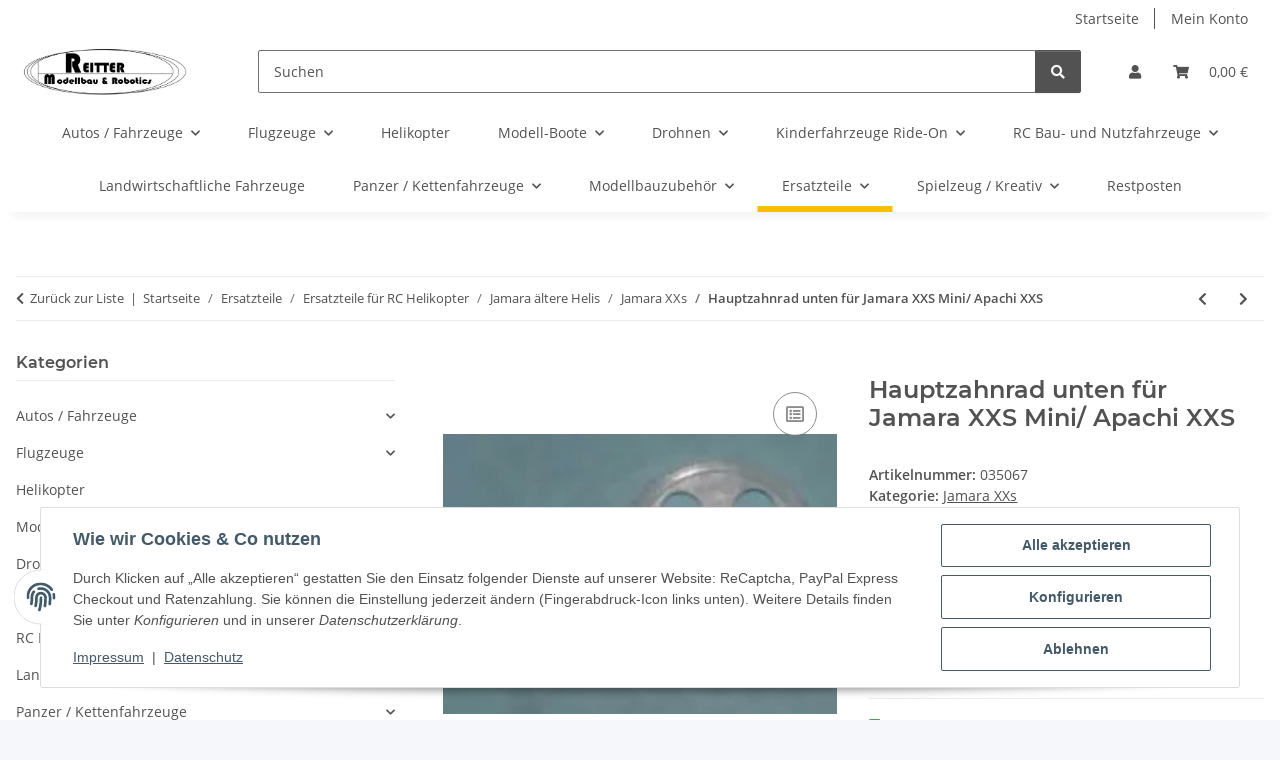

--- FILE ---
content_type: text/html; charset=utf-8
request_url: https://www.modellbauversand.de/Hauptzahnrad-unten-fuer-Jamara-XXS-Mini-Apachi-XXS
body_size: 44834
content:
<!DOCTYPE html>
<html lang="de" itemscope itemtype="https://schema.org/ItemPage">
    
    <head>
        
            <meta http-equiv="content-type" content="text/html; charset=utf-8">
            <meta name="description" itemprop="description" content="Hauptzahnrad unten für Jamara XXS Mini/ Apachi XXS">
                        <meta name="viewport" content="width=device-width, initial-scale=1.0">
            <meta http-equiv="X-UA-Compatible" content="IE=edge">
                        <meta name="robots" content="index, follow">

            <meta itemprop="url" content="https://www.modellbauversand.de/Hauptzahnrad-unten-fuer-Jamara-XXS-Mini-Apachi-XXS">
            <meta property="og:type" content="website">
            <meta property="og:site_name" content="Hauptzahnrad unten für Jamara XXS Mini/ Apachi XXS">
            <meta property="og:title" content="Hauptzahnrad unten für Jamara XXS Mini/ Apachi XXS">
            <meta property="og:description" content="Hauptzahnrad unten für Jamara XXS Mini/ Apachi XXS">
            <meta property="og:url" content="https://www.modellbauversand.de/Hauptzahnrad-unten-fuer-Jamara-XXS-Mini-Apachi-XXS">

                                    
                            <meta itemprop="image" content="https://www.modellbauversand.de/media/image/product/25613/lg/035067_hauptzahnrad-unten-fuer-jamara-xxs-mini-apachi-xxs.jpg">
                <meta property="og:image" content="https://www.modellbauversand.de/media/image/product/25613/lg/035067_hauptzahnrad-unten-fuer-jamara-xxs-mini-apachi-xxs.jpg">
                <meta property="og:image:width" content="244">
                <meta property="og:image:height" content="173">
                    

        <title itemprop="name">Hauptzahnrad unten für Jamara XXS Mini/ Apachi XXS</title>

                    <link rel="canonical" href="https://www.modellbauversand.de/Hauptzahnrad-unten-fuer-Jamara-XXS-Mini-Apachi-XXS">
        
        

        
            <link rel="icon" href="https://www.modellbauversand.de/favicon.ico" sizes="48x48">
            <link rel="icon" href="https://www.modellbauversand.de/favicon.svg" sizes="any" type="image/svg+xml">
            <link rel="apple-touch-icon" href="https://www.modellbauversand.de/apple-touch-icon.png">
            <link rel="manifest" href="https://www.modellbauversand.de/site.webmanifest">
            <meta name="msapplication-TileColor" content="#f8bf00">
            <meta name="msapplication-TileImage" content="https://www.modellbauversand.de/mstile-144x144.png">
        
        
            <meta name="theme-color" content="#f8bf00">
        

        
                                                    
                <style id="criticalCSS">
                    
                        :root{--blue: #007bff;--indigo: #6610f2;--purple: #6f42c1;--pink: #e83e8c;--red: #dc3545;--orange: #fd7e14;--yellow: #ffc107;--green: #28a745;--teal: #20c997;--cyan: #17a2b8;--white: #ffffff;--gray: #707070;--gray-dark: #343a40;--primary: #F8BF00;--secondary: #525252;--success: #1C871E;--info: #525252;--warning: #a56823;--danger: #b90000;--light: #f5f7fa;--dark: #525252;--gray: #707070;--gray-light: #f5f7fa;--gray-medium: #ebebeb;--gray-dark: #9b9b9b;--gray-darker: #525252;--breakpoint-xs: 0;--breakpoint-sm: 576px;--breakpoint-md: 768px;--breakpoint-lg: 992px;--breakpoint-xl: 1300px;--font-family-sans-serif: "Open Sans", sans-serif;--font-family-monospace: SFMono-Regular, Menlo, Monaco, Consolas, "Liberation Mono", "Courier New", monospace}*,*::before,*::after{box-sizing:border-box}html{font-family:sans-serif;line-height:1.15;-webkit-text-size-adjust:100%;-webkit-tap-highlight-color:rgba(0,0,0,0)}article,aside,figcaption,figure,footer,header,hgroup,main,nav,section{display:block}body{margin:0;font-family:"Open Sans",sans-serif;font-size:0.875rem;font-weight:400;line-height:1.5;color:#525252;text-align:left;background-color:#f5f7fa}[tabindex="-1"]:focus:not(:focus-visible){outline:0 !important}hr{box-sizing:content-box;height:0;overflow:visible}h1,h2,h3,h4,h5,h6{margin-top:0;margin-bottom:1rem}p{margin-top:0;margin-bottom:1rem}abbr[title],abbr[data-original-title]{text-decoration:underline;text-decoration:underline dotted;cursor:help;border-bottom:0;text-decoration-skip-ink:none}address{margin-bottom:1rem;font-style:normal;line-height:inherit}ol,ul,dl{margin-top:0;margin-bottom:1rem}ol ol,ul ul,ol ul,ul ol{margin-bottom:0}dt{font-weight:700}dd{margin-bottom:.5rem;margin-left:0}blockquote{margin:0 0 1rem}b,strong{font-weight:bolder}small{font-size:80%}sub,sup{position:relative;font-size:75%;line-height:0;vertical-align:baseline}sub{bottom:-0.25em}sup{top:-0.5em}a{color:#525252;text-decoration:underline;background-color:rgba(0,0,0,0)}a:hover{color:#f8bf00;text-decoration:none}a:not([href]):not([class]){color:inherit;text-decoration:none}a:not([href]):not([class]):hover{color:inherit;text-decoration:none}pre,code,kbd,samp{font-family:SFMono-Regular,Menlo,Monaco,Consolas,"Liberation Mono","Courier New",monospace;font-size:1em}pre{margin-top:0;margin-bottom:1rem;overflow:auto;-ms-overflow-style:scrollbar}figure{margin:0 0 1rem}img{vertical-align:middle;border-style:none}svg{overflow:hidden;vertical-align:middle}table{border-collapse:collapse}caption{padding-top:.75rem;padding-bottom:.75rem;color:#707070;text-align:left;caption-side:bottom}th{text-align:inherit;text-align:-webkit-match-parent}label{display:inline-block;margin-bottom:.5rem}button{border-radius:0}button:focus:not(:focus-visible){outline:0}input,button,select,optgroup,textarea{margin:0;font-family:inherit;font-size:inherit;line-height:inherit}button,input{overflow:visible}button,select{text-transform:none}[role=button]{cursor:pointer}select{word-wrap:normal}button,[type=button],[type=reset],[type=submit]{-webkit-appearance:button}button:not(:disabled),[type=button]:not(:disabled),[type=reset]:not(:disabled),[type=submit]:not(:disabled){cursor:pointer}button::-moz-focus-inner,[type=button]::-moz-focus-inner,[type=reset]::-moz-focus-inner,[type=submit]::-moz-focus-inner{padding:0;border-style:none}input[type=radio],input[type=checkbox]{box-sizing:border-box;padding:0}textarea{overflow:auto;resize:vertical}fieldset{min-width:0;padding:0;margin:0;border:0}legend{display:block;width:100%;max-width:100%;padding:0;margin-bottom:.5rem;font-size:1.5rem;line-height:inherit;color:inherit;white-space:normal}progress{vertical-align:baseline}[type=number]::-webkit-inner-spin-button,[type=number]::-webkit-outer-spin-button{height:auto}[type=search]{outline-offset:-2px;-webkit-appearance:none}[type=search]::-webkit-search-decoration{-webkit-appearance:none}::-webkit-file-upload-button{font:inherit;-webkit-appearance:button}output{display:inline-block}summary{display:list-item;cursor:pointer}template{display:none}[hidden]{display:none !important}.img-fluid{max-width:100%;height:auto}.img-thumbnail{padding:.25rem;background-color:#f5f7fa;border:1px solid #dee2e6;border-radius:.125rem;box-shadow:0 1px 2px rgba(0,0,0,.075);max-width:100%;height:auto}.figure{display:inline-block}.figure-img{margin-bottom:.5rem;line-height:1}.figure-caption{font-size:90%;color:#707070}code{font-size:87.5%;color:#e83e8c;word-wrap:break-word}a>code{color:inherit}kbd{padding:.2rem .4rem;font-size:87.5%;color:#fff;background-color:#212529;border-radius:.125rem;box-shadow:inset 0 -0.1rem 0 rgba(0,0,0,.25)}kbd kbd{padding:0;font-size:100%;font-weight:700;box-shadow:none}pre{display:block;font-size:87.5%;color:#212529}pre code{font-size:inherit;color:inherit;word-break:normal}.pre-scrollable{max-height:340px;overflow-y:scroll}.container,.container-fluid,.container-xl,.container-lg,.container-md,.container-sm{width:100%;padding-right:1rem;padding-left:1rem;margin-right:auto;margin-left:auto}@media(min-width: 576px){.container-sm,.container{max-width:97vw}}@media(min-width: 768px){.container-md,.container-sm,.container{max-width:720px}}@media(min-width: 992px){.container-lg,.container-md,.container-sm,.container{max-width:960px}}@media(min-width: 1300px){.container-xl,.container-lg,.container-md,.container-sm,.container{max-width:1250px}}.row{display:flex;flex-wrap:wrap;margin-right:-1rem;margin-left:-1rem}.no-gutters{margin-right:0;margin-left:0}.no-gutters>.col,.no-gutters>[class*=col-]{padding-right:0;padding-left:0}.col-xl,.col-xl-auto,.col-xl-12,.col-xl-11,.col-xl-10,.col-xl-9,.col-xl-8,.col-xl-7,.col-xl-6,.col-xl-5,.col-xl-4,.col-xl-3,.col-xl-2,.col-xl-1,.col-lg,.col-lg-auto,.col-lg-12,.col-lg-11,.col-lg-10,.col-lg-9,.col-lg-8,.col-lg-7,.col-lg-6,.col-lg-5,.col-lg-4,.col-lg-3,.col-lg-2,.col-lg-1,.col-md,.col-md-auto,.col-md-12,.col-md-11,.col-md-10,.col-md-9,.col-md-8,.col-md-7,.col-md-6,.col-md-5,.col-md-4,.col-md-3,.col-md-2,.col-md-1,.col-sm,.col-sm-auto,.col-sm-12,.col-sm-11,.col-sm-10,.col-sm-9,.col-sm-8,.col-sm-7,.col-sm-6,.col-sm-5,.col-sm-4,.col-sm-3,.col-sm-2,.col-sm-1,.col,.col-auto,.col-12,.col-11,.col-10,.col-9,.col-8,.col-7,.col-6,.col-5,.col-4,.col-3,.col-2,.col-1{position:relative;width:100%;padding-right:1rem;padding-left:1rem}.col{flex-basis:0;flex-grow:1;max-width:100%}.row-cols-1>*{flex:0 0 100%;max-width:100%}.row-cols-2>*{flex:0 0 50%;max-width:50%}.row-cols-3>*{flex:0 0 33.3333333333%;max-width:33.3333333333%}.row-cols-4>*{flex:0 0 25%;max-width:25%}.row-cols-5>*{flex:0 0 20%;max-width:20%}.row-cols-6>*{flex:0 0 16.6666666667%;max-width:16.6666666667%}.col-auto{flex:0 0 auto;width:auto;max-width:100%}.col-1{flex:0 0 8.33333333%;max-width:8.33333333%}.col-2{flex:0 0 16.66666667%;max-width:16.66666667%}.col-3{flex:0 0 25%;max-width:25%}.col-4{flex:0 0 33.33333333%;max-width:33.33333333%}.col-5{flex:0 0 41.66666667%;max-width:41.66666667%}.col-6{flex:0 0 50%;max-width:50%}.col-7{flex:0 0 58.33333333%;max-width:58.33333333%}.col-8{flex:0 0 66.66666667%;max-width:66.66666667%}.col-9{flex:0 0 75%;max-width:75%}.col-10{flex:0 0 83.33333333%;max-width:83.33333333%}.col-11{flex:0 0 91.66666667%;max-width:91.66666667%}.col-12{flex:0 0 100%;max-width:100%}.order-first{order:-1}.order-last{order:13}.order-0{order:0}.order-1{order:1}.order-2{order:2}.order-3{order:3}.order-4{order:4}.order-5{order:5}.order-6{order:6}.order-7{order:7}.order-8{order:8}.order-9{order:9}.order-10{order:10}.order-11{order:11}.order-12{order:12}.offset-1{margin-left:8.33333333%}.offset-2{margin-left:16.66666667%}.offset-3{margin-left:25%}.offset-4{margin-left:33.33333333%}.offset-5{margin-left:41.66666667%}.offset-6{margin-left:50%}.offset-7{margin-left:58.33333333%}.offset-8{margin-left:66.66666667%}.offset-9{margin-left:75%}.offset-10{margin-left:83.33333333%}.offset-11{margin-left:91.66666667%}@media(min-width: 576px){.col-sm{flex-basis:0;flex-grow:1;max-width:100%}.row-cols-sm-1>*{flex:0 0 100%;max-width:100%}.row-cols-sm-2>*{flex:0 0 50%;max-width:50%}.row-cols-sm-3>*{flex:0 0 33.3333333333%;max-width:33.3333333333%}.row-cols-sm-4>*{flex:0 0 25%;max-width:25%}.row-cols-sm-5>*{flex:0 0 20%;max-width:20%}.row-cols-sm-6>*{flex:0 0 16.6666666667%;max-width:16.6666666667%}.col-sm-auto{flex:0 0 auto;width:auto;max-width:100%}.col-sm-1{flex:0 0 8.33333333%;max-width:8.33333333%}.col-sm-2{flex:0 0 16.66666667%;max-width:16.66666667%}.col-sm-3{flex:0 0 25%;max-width:25%}.col-sm-4{flex:0 0 33.33333333%;max-width:33.33333333%}.col-sm-5{flex:0 0 41.66666667%;max-width:41.66666667%}.col-sm-6{flex:0 0 50%;max-width:50%}.col-sm-7{flex:0 0 58.33333333%;max-width:58.33333333%}.col-sm-8{flex:0 0 66.66666667%;max-width:66.66666667%}.col-sm-9{flex:0 0 75%;max-width:75%}.col-sm-10{flex:0 0 83.33333333%;max-width:83.33333333%}.col-sm-11{flex:0 0 91.66666667%;max-width:91.66666667%}.col-sm-12{flex:0 0 100%;max-width:100%}.order-sm-first{order:-1}.order-sm-last{order:13}.order-sm-0{order:0}.order-sm-1{order:1}.order-sm-2{order:2}.order-sm-3{order:3}.order-sm-4{order:4}.order-sm-5{order:5}.order-sm-6{order:6}.order-sm-7{order:7}.order-sm-8{order:8}.order-sm-9{order:9}.order-sm-10{order:10}.order-sm-11{order:11}.order-sm-12{order:12}.offset-sm-0{margin-left:0}.offset-sm-1{margin-left:8.33333333%}.offset-sm-2{margin-left:16.66666667%}.offset-sm-3{margin-left:25%}.offset-sm-4{margin-left:33.33333333%}.offset-sm-5{margin-left:41.66666667%}.offset-sm-6{margin-left:50%}.offset-sm-7{margin-left:58.33333333%}.offset-sm-8{margin-left:66.66666667%}.offset-sm-9{margin-left:75%}.offset-sm-10{margin-left:83.33333333%}.offset-sm-11{margin-left:91.66666667%}}@media(min-width: 768px){.col-md{flex-basis:0;flex-grow:1;max-width:100%}.row-cols-md-1>*{flex:0 0 100%;max-width:100%}.row-cols-md-2>*{flex:0 0 50%;max-width:50%}.row-cols-md-3>*{flex:0 0 33.3333333333%;max-width:33.3333333333%}.row-cols-md-4>*{flex:0 0 25%;max-width:25%}.row-cols-md-5>*{flex:0 0 20%;max-width:20%}.row-cols-md-6>*{flex:0 0 16.6666666667%;max-width:16.6666666667%}.col-md-auto{flex:0 0 auto;width:auto;max-width:100%}.col-md-1{flex:0 0 8.33333333%;max-width:8.33333333%}.col-md-2{flex:0 0 16.66666667%;max-width:16.66666667%}.col-md-3{flex:0 0 25%;max-width:25%}.col-md-4{flex:0 0 33.33333333%;max-width:33.33333333%}.col-md-5{flex:0 0 41.66666667%;max-width:41.66666667%}.col-md-6{flex:0 0 50%;max-width:50%}.col-md-7{flex:0 0 58.33333333%;max-width:58.33333333%}.col-md-8{flex:0 0 66.66666667%;max-width:66.66666667%}.col-md-9{flex:0 0 75%;max-width:75%}.col-md-10{flex:0 0 83.33333333%;max-width:83.33333333%}.col-md-11{flex:0 0 91.66666667%;max-width:91.66666667%}.col-md-12{flex:0 0 100%;max-width:100%}.order-md-first{order:-1}.order-md-last{order:13}.order-md-0{order:0}.order-md-1{order:1}.order-md-2{order:2}.order-md-3{order:3}.order-md-4{order:4}.order-md-5{order:5}.order-md-6{order:6}.order-md-7{order:7}.order-md-8{order:8}.order-md-9{order:9}.order-md-10{order:10}.order-md-11{order:11}.order-md-12{order:12}.offset-md-0{margin-left:0}.offset-md-1{margin-left:8.33333333%}.offset-md-2{margin-left:16.66666667%}.offset-md-3{margin-left:25%}.offset-md-4{margin-left:33.33333333%}.offset-md-5{margin-left:41.66666667%}.offset-md-6{margin-left:50%}.offset-md-7{margin-left:58.33333333%}.offset-md-8{margin-left:66.66666667%}.offset-md-9{margin-left:75%}.offset-md-10{margin-left:83.33333333%}.offset-md-11{margin-left:91.66666667%}}@media(min-width: 992px){.col-lg{flex-basis:0;flex-grow:1;max-width:100%}.row-cols-lg-1>*{flex:0 0 100%;max-width:100%}.row-cols-lg-2>*{flex:0 0 50%;max-width:50%}.row-cols-lg-3>*{flex:0 0 33.3333333333%;max-width:33.3333333333%}.row-cols-lg-4>*{flex:0 0 25%;max-width:25%}.row-cols-lg-5>*{flex:0 0 20%;max-width:20%}.row-cols-lg-6>*{flex:0 0 16.6666666667%;max-width:16.6666666667%}.col-lg-auto{flex:0 0 auto;width:auto;max-width:100%}.col-lg-1{flex:0 0 8.33333333%;max-width:8.33333333%}.col-lg-2{flex:0 0 16.66666667%;max-width:16.66666667%}.col-lg-3{flex:0 0 25%;max-width:25%}.col-lg-4{flex:0 0 33.33333333%;max-width:33.33333333%}.col-lg-5{flex:0 0 41.66666667%;max-width:41.66666667%}.col-lg-6{flex:0 0 50%;max-width:50%}.col-lg-7{flex:0 0 58.33333333%;max-width:58.33333333%}.col-lg-8{flex:0 0 66.66666667%;max-width:66.66666667%}.col-lg-9{flex:0 0 75%;max-width:75%}.col-lg-10{flex:0 0 83.33333333%;max-width:83.33333333%}.col-lg-11{flex:0 0 91.66666667%;max-width:91.66666667%}.col-lg-12{flex:0 0 100%;max-width:100%}.order-lg-first{order:-1}.order-lg-last{order:13}.order-lg-0{order:0}.order-lg-1{order:1}.order-lg-2{order:2}.order-lg-3{order:3}.order-lg-4{order:4}.order-lg-5{order:5}.order-lg-6{order:6}.order-lg-7{order:7}.order-lg-8{order:8}.order-lg-9{order:9}.order-lg-10{order:10}.order-lg-11{order:11}.order-lg-12{order:12}.offset-lg-0{margin-left:0}.offset-lg-1{margin-left:8.33333333%}.offset-lg-2{margin-left:16.66666667%}.offset-lg-3{margin-left:25%}.offset-lg-4{margin-left:33.33333333%}.offset-lg-5{margin-left:41.66666667%}.offset-lg-6{margin-left:50%}.offset-lg-7{margin-left:58.33333333%}.offset-lg-8{margin-left:66.66666667%}.offset-lg-9{margin-left:75%}.offset-lg-10{margin-left:83.33333333%}.offset-lg-11{margin-left:91.66666667%}}@media(min-width: 1300px){.col-xl{flex-basis:0;flex-grow:1;max-width:100%}.row-cols-xl-1>*{flex:0 0 100%;max-width:100%}.row-cols-xl-2>*{flex:0 0 50%;max-width:50%}.row-cols-xl-3>*{flex:0 0 33.3333333333%;max-width:33.3333333333%}.row-cols-xl-4>*{flex:0 0 25%;max-width:25%}.row-cols-xl-5>*{flex:0 0 20%;max-width:20%}.row-cols-xl-6>*{flex:0 0 16.6666666667%;max-width:16.6666666667%}.col-xl-auto{flex:0 0 auto;width:auto;max-width:100%}.col-xl-1{flex:0 0 8.33333333%;max-width:8.33333333%}.col-xl-2{flex:0 0 16.66666667%;max-width:16.66666667%}.col-xl-3{flex:0 0 25%;max-width:25%}.col-xl-4{flex:0 0 33.33333333%;max-width:33.33333333%}.col-xl-5{flex:0 0 41.66666667%;max-width:41.66666667%}.col-xl-6{flex:0 0 50%;max-width:50%}.col-xl-7{flex:0 0 58.33333333%;max-width:58.33333333%}.col-xl-8{flex:0 0 66.66666667%;max-width:66.66666667%}.col-xl-9{flex:0 0 75%;max-width:75%}.col-xl-10{flex:0 0 83.33333333%;max-width:83.33333333%}.col-xl-11{flex:0 0 91.66666667%;max-width:91.66666667%}.col-xl-12{flex:0 0 100%;max-width:100%}.order-xl-first{order:-1}.order-xl-last{order:13}.order-xl-0{order:0}.order-xl-1{order:1}.order-xl-2{order:2}.order-xl-3{order:3}.order-xl-4{order:4}.order-xl-5{order:5}.order-xl-6{order:6}.order-xl-7{order:7}.order-xl-8{order:8}.order-xl-9{order:9}.order-xl-10{order:10}.order-xl-11{order:11}.order-xl-12{order:12}.offset-xl-0{margin-left:0}.offset-xl-1{margin-left:8.33333333%}.offset-xl-2{margin-left:16.66666667%}.offset-xl-3{margin-left:25%}.offset-xl-4{margin-left:33.33333333%}.offset-xl-5{margin-left:41.66666667%}.offset-xl-6{margin-left:50%}.offset-xl-7{margin-left:58.33333333%}.offset-xl-8{margin-left:66.66666667%}.offset-xl-9{margin-left:75%}.offset-xl-10{margin-left:83.33333333%}.offset-xl-11{margin-left:91.66666667%}}.nav{display:flex;flex-wrap:wrap;padding-left:0;margin-bottom:0;list-style:none}.nav-link{display:block;padding:.5rem 1rem;text-decoration:none}.nav-link:hover,.nav-link:focus{text-decoration:none}.nav-link.disabled{color:#707070;pointer-events:none;cursor:default}.nav-tabs{border-bottom:1px solid #dee2e6}.nav-tabs .nav-link{margin-bottom:-1px;background-color:rgba(0,0,0,0);border:1px solid rgba(0,0,0,0);border-top-left-radius:0;border-top-right-radius:0}.nav-tabs .nav-link:hover,.nav-tabs .nav-link:focus{isolation:isolate;border-color:rgba(0,0,0,0)}.nav-tabs .nav-link.disabled{color:#707070;background-color:rgba(0,0,0,0);border-color:rgba(0,0,0,0)}.nav-tabs .nav-link.active,.nav-tabs .nav-item.show .nav-link{color:#525252;background-color:rgba(0,0,0,0);border-color:#f8bf00}.nav-tabs .dropdown-menu{margin-top:-1px;border-top-left-radius:0;border-top-right-radius:0}.nav-pills .nav-link{background:none;border:0;border-radius:.125rem}.nav-pills .nav-link.active,.nav-pills .show>.nav-link{color:#fff;background-color:#f8bf00}.nav-fill>.nav-link,.nav-fill .nav-item{flex:1 1 auto;text-align:center}.nav-justified>.nav-link,.nav-justified .nav-item{flex-basis:0;flex-grow:1;text-align:center}.tab-content>.tab-pane{display:none}.tab-content>.active{display:block}.navbar{position:relative;display:flex;flex-wrap:wrap;align-items:center;justify-content:space-between;padding:.4rem 1rem}.navbar .container,.navbar .container-fluid,.navbar .container-sm,.navbar .container-md,.navbar .container-lg,.navbar .container-xl{display:flex;flex-wrap:wrap;align-items:center;justify-content:space-between}.navbar-brand{display:inline-block;padding-top:.40625rem;padding-bottom:.40625rem;margin-right:1rem;font-size:1rem;line-height:inherit;white-space:nowrap}.navbar-brand:hover,.navbar-brand:focus{text-decoration:none}.navbar-nav{display:flex;flex-direction:column;padding-left:0;margin-bottom:0;list-style:none}.navbar-nav .nav-link{padding-right:0;padding-left:0}.navbar-nav .dropdown-menu{position:static;float:none}.navbar-text{display:inline-block;padding-top:.5rem;padding-bottom:.5rem}.navbar-collapse{flex-basis:100%;flex-grow:1;align-items:center}.navbar-toggler{padding:.25rem .75rem;font-size:1rem;line-height:1;background-color:rgba(0,0,0,0);border:1px solid rgba(0,0,0,0);border-radius:.125rem}.navbar-toggler:hover,.navbar-toggler:focus{text-decoration:none}.navbar-toggler-icon{display:inline-block;width:1.5em;height:1.5em;vertical-align:middle;content:"";background:50%/100% 100% no-repeat}.navbar-nav-scroll{max-height:75vh;overflow-y:auto}@media(max-width: 575.98px){.navbar-expand-sm>.container,.navbar-expand-sm>.container-fluid,.navbar-expand-sm>.container-sm,.navbar-expand-sm>.container-md,.navbar-expand-sm>.container-lg,.navbar-expand-sm>.container-xl{padding-right:0;padding-left:0}}@media(min-width: 576px){.navbar-expand-sm{flex-flow:row nowrap;justify-content:flex-start}.navbar-expand-sm .navbar-nav{flex-direction:row}.navbar-expand-sm .navbar-nav .dropdown-menu{position:absolute}.navbar-expand-sm .navbar-nav .nav-link{padding-right:1.5rem;padding-left:1.5rem}.navbar-expand-sm>.container,.navbar-expand-sm>.container-fluid,.navbar-expand-sm>.container-sm,.navbar-expand-sm>.container-md,.navbar-expand-sm>.container-lg,.navbar-expand-sm>.container-xl{flex-wrap:nowrap}.navbar-expand-sm .navbar-nav-scroll{overflow:visible}.navbar-expand-sm .navbar-collapse{display:flex !important;flex-basis:auto}.navbar-expand-sm .navbar-toggler{display:none}}@media(max-width: 767.98px){.navbar-expand-md>.container,.navbar-expand-md>.container-fluid,.navbar-expand-md>.container-sm,.navbar-expand-md>.container-md,.navbar-expand-md>.container-lg,.navbar-expand-md>.container-xl{padding-right:0;padding-left:0}}@media(min-width: 768px){.navbar-expand-md{flex-flow:row nowrap;justify-content:flex-start}.navbar-expand-md .navbar-nav{flex-direction:row}.navbar-expand-md .navbar-nav .dropdown-menu{position:absolute}.navbar-expand-md .navbar-nav .nav-link{padding-right:1.5rem;padding-left:1.5rem}.navbar-expand-md>.container,.navbar-expand-md>.container-fluid,.navbar-expand-md>.container-sm,.navbar-expand-md>.container-md,.navbar-expand-md>.container-lg,.navbar-expand-md>.container-xl{flex-wrap:nowrap}.navbar-expand-md .navbar-nav-scroll{overflow:visible}.navbar-expand-md .navbar-collapse{display:flex !important;flex-basis:auto}.navbar-expand-md .navbar-toggler{display:none}}@media(max-width: 991.98px){.navbar-expand-lg>.container,.navbar-expand-lg>.container-fluid,.navbar-expand-lg>.container-sm,.navbar-expand-lg>.container-md,.navbar-expand-lg>.container-lg,.navbar-expand-lg>.container-xl{padding-right:0;padding-left:0}}@media(min-width: 992px){.navbar-expand-lg{flex-flow:row nowrap;justify-content:flex-start}.navbar-expand-lg .navbar-nav{flex-direction:row}.navbar-expand-lg .navbar-nav .dropdown-menu{position:absolute}.navbar-expand-lg .navbar-nav .nav-link{padding-right:1.5rem;padding-left:1.5rem}.navbar-expand-lg>.container,.navbar-expand-lg>.container-fluid,.navbar-expand-lg>.container-sm,.navbar-expand-lg>.container-md,.navbar-expand-lg>.container-lg,.navbar-expand-lg>.container-xl{flex-wrap:nowrap}.navbar-expand-lg .navbar-nav-scroll{overflow:visible}.navbar-expand-lg .navbar-collapse{display:flex !important;flex-basis:auto}.navbar-expand-lg .navbar-toggler{display:none}}@media(max-width: 1299.98px){.navbar-expand-xl>.container,.navbar-expand-xl>.container-fluid,.navbar-expand-xl>.container-sm,.navbar-expand-xl>.container-md,.navbar-expand-xl>.container-lg,.navbar-expand-xl>.container-xl{padding-right:0;padding-left:0}}@media(min-width: 1300px){.navbar-expand-xl{flex-flow:row nowrap;justify-content:flex-start}.navbar-expand-xl .navbar-nav{flex-direction:row}.navbar-expand-xl .navbar-nav .dropdown-menu{position:absolute}.navbar-expand-xl .navbar-nav .nav-link{padding-right:1.5rem;padding-left:1.5rem}.navbar-expand-xl>.container,.navbar-expand-xl>.container-fluid,.navbar-expand-xl>.container-sm,.navbar-expand-xl>.container-md,.navbar-expand-xl>.container-lg,.navbar-expand-xl>.container-xl{flex-wrap:nowrap}.navbar-expand-xl .navbar-nav-scroll{overflow:visible}.navbar-expand-xl .navbar-collapse{display:flex !important;flex-basis:auto}.navbar-expand-xl .navbar-toggler{display:none}}.navbar-expand{flex-flow:row nowrap;justify-content:flex-start}.navbar-expand>.container,.navbar-expand>.container-fluid,.navbar-expand>.container-sm,.navbar-expand>.container-md,.navbar-expand>.container-lg,.navbar-expand>.container-xl{padding-right:0;padding-left:0}.navbar-expand .navbar-nav{flex-direction:row}.navbar-expand .navbar-nav .dropdown-menu{position:absolute}.navbar-expand .navbar-nav .nav-link{padding-right:1.5rem;padding-left:1.5rem}.navbar-expand>.container,.navbar-expand>.container-fluid,.navbar-expand>.container-sm,.navbar-expand>.container-md,.navbar-expand>.container-lg,.navbar-expand>.container-xl{flex-wrap:nowrap}.navbar-expand .navbar-nav-scroll{overflow:visible}.navbar-expand .navbar-collapse{display:flex !important;flex-basis:auto}.navbar-expand .navbar-toggler{display:none}.navbar-light .navbar-brand{color:rgba(0,0,0,.9)}.navbar-light .navbar-brand:hover,.navbar-light .navbar-brand:focus{color:rgba(0,0,0,.9)}.navbar-light .navbar-nav .nav-link{color:#525252}.navbar-light .navbar-nav .nav-link:hover,.navbar-light .navbar-nav .nav-link:focus{color:#f8bf00}.navbar-light .navbar-nav .nav-link.disabled{color:rgba(0,0,0,.3)}.navbar-light .navbar-nav .show>.nav-link,.navbar-light .navbar-nav .active>.nav-link,.navbar-light .navbar-nav .nav-link.show,.navbar-light .navbar-nav .nav-link.active{color:rgba(0,0,0,.9)}.navbar-light .navbar-toggler{color:#525252;border-color:rgba(0,0,0,.1)}.navbar-light .navbar-toggler-icon{background-image:url("data:image/svg+xml,%3csvg xmlns='http://www.w3.org/2000/svg' width='30' height='30' viewBox='0 0 30 30'%3e%3cpath stroke='%23525252' stroke-linecap='round' stroke-miterlimit='10' stroke-width='2' d='M4 7h22M4 15h22M4 23h22'/%3e%3c/svg%3e")}.navbar-light .navbar-text{color:#525252}.navbar-light .navbar-text a{color:rgba(0,0,0,.9)}.navbar-light .navbar-text a:hover,.navbar-light .navbar-text a:focus{color:rgba(0,0,0,.9)}.navbar-dark .navbar-brand{color:#fff}.navbar-dark .navbar-brand:hover,.navbar-dark .navbar-brand:focus{color:#fff}.navbar-dark .navbar-nav .nav-link{color:rgba(255,255,255,.5)}.navbar-dark .navbar-nav .nav-link:hover,.navbar-dark .navbar-nav .nav-link:focus{color:rgba(255,255,255,.75)}.navbar-dark .navbar-nav .nav-link.disabled{color:rgba(255,255,255,.25)}.navbar-dark .navbar-nav .show>.nav-link,.navbar-dark .navbar-nav .active>.nav-link,.navbar-dark .navbar-nav .nav-link.show,.navbar-dark .navbar-nav .nav-link.active{color:#fff}.navbar-dark .navbar-toggler{color:rgba(255,255,255,.5);border-color:rgba(255,255,255,.1)}.navbar-dark .navbar-toggler-icon{background-image:url("data:image/svg+xml,%3csvg xmlns='http://www.w3.org/2000/svg' width='30' height='30' viewBox='0 0 30 30'%3e%3cpath stroke='rgba%28255, 255, 255, 0.5%29' stroke-linecap='round' stroke-miterlimit='10' stroke-width='2' d='M4 7h22M4 15h22M4 23h22'/%3e%3c/svg%3e")}.navbar-dark .navbar-text{color:rgba(255,255,255,.5)}.navbar-dark .navbar-text a{color:#fff}.navbar-dark .navbar-text a:hover,.navbar-dark .navbar-text a:focus{color:#fff}.pagination-sm .page-item.active .page-link::after,.pagination-sm .page-item.active .page-text::after{left:.375rem;right:.375rem}.pagination-lg .page-item.active .page-link::after,.pagination-lg .page-item.active .page-text::after{left:1.125rem;right:1.125rem}.page-item{position:relative}.page-item.active{font-weight:700}.page-item.active .page-link::after,.page-item.active .page-text::after{content:"";position:absolute;left:.5625rem;bottom:0;right:.5625rem;border-bottom:4px solid #f8bf00}@media(min-width: 768px){.dropdown-item.page-item{background-color:rgba(0,0,0,0)}}.page-link,.page-text{text-decoration:none}.pagination{margin-bottom:0;justify-content:space-between;align-items:center}@media(min-width: 768px){.pagination{justify-content:normal}.pagination .dropdown>.btn{display:none}.pagination .dropdown-menu{position:static !important;transform:none !important;display:flex;margin:0;padding:0;border:0;min-width:auto}.pagination .dropdown-item{width:auto;display:inline-block;padding:0}.pagination .dropdown-item.active{background-color:rgba(0,0,0,0);color:#525252}.pagination .dropdown-item:hover{background-color:rgba(0,0,0,0)}.pagination .pagination-site{display:none}}@media(max-width: 767.98px){.pagination .dropdown-item{padding:0}.pagination .dropdown-item.active .page-link,.pagination .dropdown-item.active .page-text,.pagination .dropdown-item:active .page-link,.pagination .dropdown-item:active .page-text{color:#525252}}.productlist-page-nav{align-items:center}.productlist-page-nav .pagination{margin:0}.productlist-page-nav .displayoptions{margin-bottom:1rem}@media(min-width: 768px){.productlist-page-nav .displayoptions{margin-bottom:0}}.productlist-page-nav .displayoptions .btn-group+.btn-group+.btn-group{margin-left:.5rem}.productlist-page-nav .result-option-wrapper{margin-right:.5rem}.productlist-page-nav .productlist-item-info{margin-bottom:.5rem;margin-left:auto;margin-right:auto;display:flex}@media(min-width: 768px){.productlist-page-nav .productlist-item-info{margin-right:0;margin-bottom:0}.productlist-page-nav .productlist-item-info.productlist-item-border{border-right:1px solid #ebebeb;padding-right:1rem}}.productlist-page-nav.productlist-page-nav-header-m{margin-top:3rem}@media(min-width: 768px){.productlist-page-nav.productlist-page-nav-header-m{margin-top:2rem}.productlist-page-nav.productlist-page-nav-header-m>.col{margin-top:1rem}}.productlist-page-nav-bottom{margin-bottom:2rem}.pagination-wrapper{margin-bottom:1rem;align-items:center;border-top:1px solid #f5f7fa;border-bottom:1px solid #f5f7fa;padding-top:.5rem;padding-bottom:.5rem}.pagination-wrapper .pagination-entries{font-weight:700;margin-bottom:1rem}@media(min-width: 768px){.pagination-wrapper .pagination-entries{margin-bottom:0}}.pagination-wrapper .pagination-selects{margin-left:auto;margin-top:1rem}@media(min-width: 768px){.pagination-wrapper .pagination-selects{margin-left:0;margin-top:0}}.pagination-wrapper .pagination-selects .pagination-selects-entries{margin-bottom:1rem}@media(min-width: 768px){.pagination-wrapper .pagination-selects .pagination-selects-entries{margin-right:1rem;margin-bottom:0}}.pagination-no-wrapper{border:0;padding-top:0;padding-bottom:0}.topbar-wrapper{position:relative;z-index:1021;flex-direction:row-reverse}.sticky-header header{position:sticky;top:0}#jtl-nav-wrapper .form-control::placeholder,#jtl-nav-wrapper .form-control:focus::placeholder{color:#525252}#jtl-nav-wrapper .label-slide .form-group:not(.exclude-from-label-slide):not(.checkbox) label{background:#fff;color:#525252}header{box-shadow:0 1rem .5625rem -0.75rem rgba(0,0,0,.06);position:relative;z-index:1020}header .dropdown-menu{background-color:#fff;color:#525252}header .navbar-toggler{color:#525252}header .navbar-brand img{max-width:50vw;object-fit:contain}header .nav-right .dropdown-menu{margin-top:-0.03125rem;box-shadow:inset 0 1rem .5625rem -0.75rem rgba(0,0,0,.06)}@media(min-width: 992px){header #mainNavigation{margin-right:1rem}}@media(max-width: 991.98px){header .navbar-brand img{max-width:30vw}header .dropup,header .dropright,header .dropdown,header .dropleft,header .col,header [class*=col-]{position:static}header .navbar-collapse{position:fixed;top:0;left:0;display:block;height:100vh !important;-webkit-overflow-scrolling:touch;max-width:16.875rem;transition:all .2s ease-in-out;z-index:1050;width:100%;background:#fff}header .navbar-collapse:not(.show){transform:translateX(-100%)}header .navbar-nav{transition:all .2s ease-in-out}header .navbar-nav .nav-item,header .navbar-nav .nav-link{margin-left:0;margin-right:0;padding-left:1rem;padding-right:1rem;padding-top:1rem;padding-bottom:1rem}header .navbar-nav .nav-link{margin-top:-1rem;margin-bottom:-1rem;margin-left:-1rem;margin-right:-1rem;display:flex;align-items:center;justify-content:space-between}header .navbar-nav .nav-link::after{content:'\f054' !important;font-family:"Font Awesome 5 Free" !important;font-weight:900;margin-left:.5rem;margin-top:0;font-size:.75em}header .navbar-nav .nav-item.dropdown>.nav-link>.product-count{display:none}header .navbar-nav .nav-item:not(.dropdown) .nav-link::after{display:none}header .navbar-nav .dropdown-menu{position:absolute;left:100%;top:0;box-shadow:none;width:100%;padding:0;margin:0}header .navbar-nav .dropdown-menu:not(.show){display:none}header .navbar-nav .dropdown-body{margin:0}header .navbar-nav .nav{flex-direction:column}header .nav-mobile-header{padding-left:1rem;padding-right:1rem}header .nav-mobile-header>.row{height:3.125rem}header .nav-mobile-header .nav-mobile-header-hr{margin-top:0;margin-bottom:0}header .nav-mobile-body{height:calc(100vh - 3.125rem);height:calc(var(--vh, 1vh)*100 - 3.125rem);overflow-y:auto;position:relative}header .nav-scrollbar-inner{overflow:visible}header .nav-right{font-size:1rem}header .nav-right .dropdown-menu{width:100%}}@media(min-width: 992px){header .navbar-collapse{height:4.3125rem}header .navbar-nav>.nav-item>.nav-link{position:relative;padding:1.5rem}header .navbar-nav>.nav-item>.nav-link::before{content:"";position:absolute;bottom:0;left:50%;transform:translateX(-50%);border-width:0 0 6px;border-color:#f8bf00;border-style:solid;transition:width .4s;width:0}header .navbar-nav>.nav-item.active>.nav-link::before,header .navbar-nav>.nav-item:hover>.nav-link::before,header .navbar-nav>.nav-item.hover>.nav-link::before{width:100%}header .navbar-nav>.nav-item>.dropdown-menu{max-height:calc(100vh - 12.5rem);overflow:auto;margin-top:-0.03125rem;box-shadow:inset 0 1rem .5625rem -0.75rem rgba(0,0,0,.06)}header .navbar-nav>.nav-item.dropdown-full{position:static}header .navbar-nav>.nav-item.dropdown-full .dropdown-menu{width:100%}header .navbar-nav>.nav-item .product-count{display:none}header .navbar-nav>.nav-item .nav{flex-wrap:wrap}header .navbar-nav .nav .nav-link{padding:0}header .navbar-nav .nav .nav-link::after{display:none}header .navbar-nav .dropdown .nav-item{width:100%}header .nav-mobile-body{align-self:flex-start;width:100%}header .nav-scrollbar-inner{width:100%}header .nav-right .nav-link{padding-top:1.5rem;padding-bottom:1.5rem}header .submenu-headline::after{display:none}header .submenu-headline-toplevel{font-family:Montserrat,sans-serif;font-size:1rem;border-bottom:1px solid #ebebeb;margin-bottom:1rem}header .subcategory-wrapper .categories-recursive-dropdown{display:block;position:static !important;box-shadow:none}header .subcategory-wrapper .categories-recursive-dropdown>.nav{flex-direction:column}header .subcategory-wrapper .categories-recursive-dropdown .categories-recursive-dropdown{margin-left:.25rem}}header .submenu-headline-image{margin-bottom:1rem;display:none}@media(min-width: 992px){header .submenu-headline-image{display:block}}header #burger-menu{margin-right:1rem}header .table,header .dropdown-item,header .btn-outline-primary{color:#525252}header .dropdown-item{background-color:rgba(0,0,0,0)}header .dropdown-item:hover{background-color:#f5f7fa}header .btn-outline-primary:hover{color:#525252}@media(min-width: 992px){.nav-item-lg-m{margin-top:1.5rem;margin-bottom:1.5rem}}.fixed-search{background-color:#fff;box-shadow:0 .25rem .5rem rgba(0,0,0,.2);padding-top:.5rem;padding-bottom:.5rem}.fixed-search .form-control{background-color:#fff;color:#525252}.fixed-search .form-control::placeholder{color:#525252}.main-search .twitter-typeahead{display:flex;flex-grow:1}.form-clear{align-items:center;bottom:8px;color:#525252;cursor:pointer;display:flex;height:24px;justify-content:center;position:absolute;right:52px;width:24px;z-index:10}.account-icon-dropdown .account-icon-dropdown-pass{margin-bottom:2rem}.account-icon-dropdown .dropdown-footer{background-color:#f5f7fa}.account-icon-dropdown .dropdown-footer a{text-decoration:underline}.account-icon-dropdown .account-icon-dropdown-logout{padding-bottom:.5rem}.cart-dropdown-shipping-notice{color:#707070}.is-checkout header,.is-checkout .navbar{height:2.8rem}@media(min-width: 992px){.is-checkout header,.is-checkout .navbar{height:4.2625rem}}.is-checkout .search-form-wrapper-fixed,.is-checkout .fixed-search{display:none}@media(max-width: 991.98px){.nav-icons{height:2.8rem}}.search-form-wrapper-fixed{padding-top:.5rem;padding-bottom:.5rem}.full-width-mega .main-search-wrapper .twitter-typeahead{flex:1}@media(min-width: 992px){.full-width-mega .main-search-wrapper{display:block}}@media(max-width: 991.98px){.full-width-mega.sticky-top .main-search-wrapper{padding-right:0;padding-left:0;flex:0 0 auto;width:auto;max-width:100%}.full-width-mega.sticky-top .main-search-wrapper+.col,.full-width-mega.sticky-top .main-search-wrapper a{padding-left:0}.full-width-mega.sticky-top .main-search-wrapper .nav-link{padding-right:.7rem}.full-width-mega .secure-checkout-icon{flex:0 0 auto;width:auto;max-width:100%;margin-left:auto}.full-width-mega .toggler-logo-wrapper{position:initial;width:max-content}}.full-width-mega .nav-icons-wrapper{padding-left:0}.full-width-mega .nav-logo-wrapper{padding-right:0;margin-right:auto}@media(min-width: 992px){.full-width-mega .navbar-expand-lg .nav-multiple-row .navbar-nav{flex-wrap:wrap}.full-width-mega #mainNavigation.nav-multiple-row{height:auto;margin-right:0}.full-width-mega .nav-multiple-row .nav-scrollbar-inner{padding-bottom:0}.full-width-mega .nav-multiple-row .nav-scrollbar-arrow{display:none}.full-width-mega .menu-search-position-center .main-search-wrapper{margin-right:auto}.full-width-mega .menu-search-position-left .main-search-wrapper{margin-right:auto}.full-width-mega .menu-search-position-left .nav-logo-wrapper{margin-right:initial}.full-width-mega .menu-center-center.menu-multiple-rows-multiple .nav-scrollbar-inner{justify-content:center}.full-width-mega .menu-center-space-between.menu-multiple-rows-multiple .nav-scrollbar-inner{justify-content:space-between}}@media(min-width: 992px){header.full-width-mega .nav-right .dropdown-menu{box-shadow:0 0 7px #000}header .nav-multiple-row .navbar-nav>.nav-item>.nav-link{padding:1rem 1.5rem}}.slick-slider{position:relative;display:block;box-sizing:border-box;-webkit-touch-callout:none;-webkit-user-select:none;-khtml-user-select:none;-moz-user-select:none;-ms-user-select:none;user-select:none;-ms-touch-action:pan-y;touch-action:pan-y;-webkit-tap-highlight-color:rgba(0,0,0,0)}.slick-list{position:relative;overflow:hidden;display:block;margin:0;padding:0}.slick-list:focus{outline:none}.slick-list.dragging{cursor:pointer;cursor:hand}.slick-slider .slick-track,.slick-slider .slick-list{-webkit-transform:translate3d(0, 0, 0);-moz-transform:translate3d(0, 0, 0);-ms-transform:translate3d(0, 0, 0);-o-transform:translate3d(0, 0, 0);transform:translate3d(0, 0, 0)}.slick-track{position:relative;left:0;top:0;display:block;margin-left:auto;margin-right:auto;margin-bottom:2px}.slick-track:before,.slick-track:after{content:"";display:table}.slick-track:after{clear:both}.slick-loading .slick-track{visibility:hidden}.slick-slide{float:left;height:100%;min-height:1px;display:none}[dir=rtl] .slick-slide{float:right}.slick-slide img{display:block}.slick-slide.slick-loading img{display:none}.slick-slide.dragging img{pointer-events:none}.slick-initialized .slick-slide{display:block}.slick-loading .slick-slide{visibility:hidden}.slick-vertical .slick-slide{display:block;height:auto;border:1px solid rgba(0,0,0,0)}.slick-arrow.slick-hidden{display:none}:root{--vh: 1vh}.fa,.fas,.far,.fal{display:inline-block}h1,h2,h3,h4,h5,h6,.h1,.h2,.h3,.sidepanel-left .box-normal .box-normal-link,.productlist-filter-headline,.h4,.h5,.h6{margin-bottom:1rem;font-family:Montserrat,sans-serif;font-weight:400;line-height:1.2;color:#525252}h1,.h1{font-size:1.875rem}h2,.h2{font-size:1.5rem}h3,.h3,.sidepanel-left .box-normal .box-normal-link,.productlist-filter-headline{font-size:1rem}h4,.h4{font-size:0.875rem}h5,.h5{font-size:0.875rem}h6,.h6{font-size:0.875rem}.btn-skip-to{position:absolute;top:0;transition:transform 200ms;transform:scale(0);margin:1%;z-index:1070;background:#fff;border:3px solid #f8bf00;font-weight:400;color:#525252;text-align:center;vertical-align:middle;padding:.625rem .9375rem;border-radius:.125rem;font-weight:bolder;text-decoration:none}.btn-skip-to:focus{transform:scale(1)}.slick-slide a:hover,.slick-slide a:focus{color:#f8bf00;text-decoration:none}.slick-slide a:not([href]):not([class]):hover,.slick-slide a:not([href]):not([class]):focus{color:inherit;text-decoration:none}.banner .img-fluid{width:100%}.label-slide .form-group:not(.exclude-from-label-slide):not(.checkbox) label{display:none}.modal{display:none}.carousel-thumbnails .slick-arrow{opacity:0}.slick-dots{flex:0 0 100%;display:flex;justify-content:center;align-items:center;font-size:0;line-height:0;padding:0;height:1rem;width:100%;margin:2rem 0 0}.slick-dots li{margin:0 .25rem;list-style-type:none}.slick-dots li button{width:.75rem;height:.75rem;padding:0;border-radius:50%;border:.125rem solid #ebebeb;background-color:#ebebeb;transition:all .2s ease-in-out}.slick-dots li.slick-active button{background-color:#525252;border-color:#525252}.consent-modal:not(.active){display:none}.consent-banner-icon{width:1em;height:1em}.mini>#consent-banner{display:none}html{overflow-y:scroll}.dropdown-menu{display:none}.dropdown-toggle::after{content:"";margin-left:.5rem;display:inline-block}.list-unstyled,.list-icons{padding-left:0;list-style:none}.input-group{position:relative;display:flex;flex-wrap:wrap;align-items:stretch;width:100%}.input-group>.form-control{flex:1 1 auto;width:1%}#main-wrapper{background:#fff}.container-fluid-xl{max-width:103.125rem}.nav-dividers .nav-item{position:relative}.nav-dividers .nav-item:not(:last-child)::after{content:"";position:absolute;right:0;top:.5rem;height:calc(100% - 1rem);border-right:.0625rem solid currentColor}.nav-link{text-decoration:none}.nav-scrollbar{overflow:hidden;display:flex;align-items:center}.nav-scrollbar .nav,.nav-scrollbar .navbar-nav{flex-wrap:nowrap}.nav-scrollbar .nav-item{white-space:nowrap}.nav-scrollbar-inner{overflow-x:auto;padding-bottom:1.5rem;align-self:flex-start}#shop-nav{align-items:center;flex-shrink:0;margin-left:auto}@media(max-width: 767.98px){#shop-nav .nav-link{padding-left:.7rem;padding-right:.7rem}}.has-left-sidebar .breadcrumb-container{padding-left:0;padding-right:0}.breadcrumb{display:flex;flex-wrap:wrap;padding:.5rem 0;margin-bottom:0;list-style:none;background-color:rgba(0,0,0,0);border-radius:0}.breadcrumb-item{display:none}@media(min-width: 768px){.breadcrumb-item{display:flex}}.breadcrumb-item.active{font-weight:700}.breadcrumb-item.first{padding-left:0}.breadcrumb-item.first::before{display:none}.breadcrumb-item+.breadcrumb-item{padding-left:.5rem}.breadcrumb-item+.breadcrumb-item::before{display:inline-block;padding-right:.5rem;color:#707070;content:"/"}.breadcrumb-item.active{color:#525252;font-weight:700}.breadcrumb-item.first::before{display:none}.breadcrumb-arrow{display:flex}@media(min-width: 768px){.breadcrumb-arrow{display:none}}.breadcrumb-arrow:first-child::before{content:'\f053' !important;font-family:"Font Awesome 5 Free" !important;font-weight:900;margin-right:6px}.breadcrumb-arrow:not(:first-child){padding-left:0}.breadcrumb-arrow:not(:first-child)::before{content:none}.breadcrumb-wrapper{margin-bottom:2rem}@media(min-width: 992px){.breadcrumb-wrapper{border-style:solid;border-color:#ebebeb;border-width:1px 0}}.breadcrumb{font-size:0.8125rem}.breadcrumb a{text-decoration:none}.breadcrumb-back{padding-right:1rem;margin-right:1rem;border-right:1px solid #ebebeb}.hr-sect{display:flex;justify-content:center;flex-basis:100%;align-items:center;color:#525252;margin:8px 0;font-size:1.5rem;font-family:Montserrat,sans-serif}.hr-sect::before{margin:0 30px 0 0}.hr-sect::after{margin:0 0 0 30px}.hr-sect::before,.hr-sect::after{content:"";flex-grow:1;background:rgba(0,0,0,.1);height:1px;font-size:0;line-height:0}.hr-sect a{text-decoration:none;border-bottom:.375rem solid rgba(0,0,0,0);font-weight:700}@media(max-width: 991.98px){.hr-sect{text-align:center;border-top:1px solid rgba(0,0,0,.1);border-bottom:1px solid rgba(0,0,0,.1);padding:15px 0;margin:15px 0}.hr-sect::before,.hr-sect::after{margin:0;flex-grow:unset}.hr-sect a{border-bottom:none;margin:auto}}.slick-slider-other.is-not-opc{margin-bottom:2rem}.slick-slider-other.is-not-opc .carousel{margin-bottom:1.5rem}.slick-slider-other .slick-slider-other-container{padding-left:0;padding-right:0}@media(min-width: 768px){.slick-slider-other .slick-slider-other-container{padding-left:1rem;padding-right:1rem}}.slick-slider-other .hr-sect{margin-bottom:2rem}#header-top-bar{position:relative;z-index:1021;flex-direction:row-reverse}#header-top-bar,header{background-color:#fff;color:#525252}.img-aspect-ratio{width:100%;height:auto}header{box-shadow:0 1rem .5625rem -0.75rem rgba(0,0,0,.06);position:relative;z-index:1020}header .navbar{padding:0;position:static}@media(min-width: 992px){header{padding-bottom:0}header .navbar-brand{margin-right:3rem}}header .navbar-brand{padding:.4rem;outline-offset:-3px}header .navbar-brand img{height:2rem;width:auto}header .nav-right .dropdown-menu{margin-top:-0.03125rem;box-shadow:inset 0 1rem .5625rem -0.75rem rgba(0,0,0,.06)}@media(min-width: 992px){header .navbar-brand{padding-top:.6rem;padding-bottom:.6rem}header .navbar-brand img{height:3.0625rem}header .navbar-collapse{height:4.3125rem}header .navbar-nav>.nav-item>.nav-link{position:relative;padding:1.5rem}header .navbar-nav>.nav-item>.nav-link::before{content:"";position:absolute;bottom:0;left:50%;transform:translateX(-50%);border-width:0 0 6px;border-color:#f8bf00;border-style:solid;transition:width .4s;width:0}header .navbar-nav>.nav-item>.nav-link:focus{outline-offset:-2px}header .navbar-nav>.nav-item.active>.nav-link::before,header .navbar-nav>.nav-item:hover>.nav-link::before,header .navbar-nav>.nav-item.hover>.nav-link::before{width:100%}header .navbar-nav>.nav-item .nav{flex-wrap:wrap}header .navbar-nav .nav .nav-link{padding:0}header .navbar-nav .nav .nav-link::after{display:none}header .navbar-nav .dropdown .nav-item{width:100%}header .nav-mobile-body{align-self:flex-start;width:100%}header .nav-scrollbar-inner{width:100%}header .nav-right .nav-link{padding-top:1.5rem;padding-bottom:1.5rem}}.btn{display:inline-block;font-weight:600;color:#525252;text-align:center;vertical-align:middle;user-select:none;background-color:rgba(0,0,0,0);border:1px solid rgba(0,0,0,0);padding:.625rem .9375rem;font-size:0.875rem;line-height:1.5;border-radius:.125rem}.btn.disabled,.btn:disabled{opacity:.65;box-shadow:none}.btn:not(:disabled):not(.disabled):active,.btn:not(:disabled):not(.disabled).active{box-shadow:inset 0 3px 5px rgba(0,0,0,.125)}.btn:not(:disabled):not(.disabled):active:focus,.btn:not(:disabled):not(.disabled).active:focus{box-shadow:0 0 0 .2rem rgba(248,191,0,.25),inset 0 3px 5px rgba(0,0,0,.125)}.form-control{display:block;width:100%;height:calc(1.5em + 1.25rem + 2px);padding:.625rem .9375rem;font-size:0.875rem;font-weight:400;line-height:1.5;color:#525252;background-color:#fff;background-clip:padding-box;border:1px solid #707070;border-radius:.125rem;box-shadow:inset 0 1px 1px rgba(0,0,0,.075);transition:border-color .15s ease-in-out,box-shadow .15s ease-in-out}@media(prefers-reduced-motion: reduce){.form-control{transition:none}}.square{display:flex;position:relative}.square::before{content:"";display:inline-block;padding-bottom:100%}#product-offer .product-info ul.info-essential{margin:2rem 0;padding-left:0;list-style:none}.price_wrapper{margin-bottom:1.5rem}.price_wrapper .price{display:inline-block}.price_wrapper .bulk-prices{margin-top:1rem}.price_wrapper .bulk-prices .bulk-price{margin-right:.25rem}#product-offer .product-info{border:0}#product-offer .product-info .bordered-top-bottom{padding:1rem;border-top:1px solid #f5f7fa;border-bottom:1px solid #f5f7fa}#product-offer .product-info ul.info-essential{margin:2rem 0}#product-offer .product-info .shortdesc{margin-bottom:1rem}#product-offer .product-info .product-offer{margin-bottom:2rem}#product-offer .product-info .product-offer>.row{margin-bottom:1.5rem}#product-offer .product-info .stock-information{border-top:1px solid #ebebeb;border-bottom:1px solid #ebebeb;align-items:flex-end}#product-offer .product-info .stock-information.stock-information-p{padding-top:1rem;padding-bottom:1rem}@media(max-width: 767.98px){#product-offer .product-info .stock-information{margin-top:1rem}}#product-offer .product-info .question-on-item{margin-left:auto}#product-offer .product-info .question-on-item .question{padding:0}.product-detail .product-actions{position:absolute;z-index:1;right:2rem;top:1rem;display:flex;justify-content:center;align-items:center}.product-detail .product-actions .btn{margin:0 .25rem}#image_wrapper{margin-bottom:3rem}#image_wrapper #gallery{margin-bottom:2rem}#image_wrapper .product-detail-image-topbar{display:none}.product-detail .product-thumbnails-wrapper .product-thumbnails{display:none}.flex-row-reverse{flex-direction:row-reverse !important}.flex-column{flex-direction:column !important}.justify-content-start{justify-content:flex-start !important}.collapse:not(.show){display:none}.d-none{display:none !important}.d-block{display:block !important}.d-flex{display:flex !important}.d-inline-block{display:inline-block !important}@media(min-width: 992px){.d-lg-none{display:none !important}.d-lg-block{display:block !important}.d-lg-flex{display:flex !important}}@media(min-width: 768px){.d-md-none{display:none !important}.d-md-block{display:block !important}.d-md-flex{display:flex !important}.d-md-inline-block{display:inline-block !important}}@media(min-width: 992px){.justify-content-lg-end{justify-content:flex-end !important}}.list-gallery{display:flex;flex-direction:column}.list-gallery .second-wrapper{position:absolute;top:0;left:0;width:100%;height:100%}.list-gallery img.second{opacity:0}.form-group{margin-bottom:1rem}.btn-outline-secondary{color:#525252;border-color:#525252}.btn-group{display:inline-flex}.productlist-filter-headline{padding-bottom:.5rem;margin-bottom:1rem}hr{margin-top:1rem;margin-bottom:1rem;border:0;border-top:1px solid rgba(0,0,0,.1)}.badge-circle-1{background-color:#fff}#content{padding-bottom:3rem}#content-wrapper{margin-top:0}#content-wrapper.has-fluid{padding-top:1rem}#content-wrapper:not(.has-fluid){padding-top:2rem}@media(min-width: 992px){#content-wrapper:not(.has-fluid){padding-top:4rem}}.account-data-item h2{margin-bottom:0}aside h4{margin-bottom:1rem}aside .card{border:none;box-shadow:none;background-color:rgba(0,0,0,0)}aside .card .card-title{margin-bottom:.5rem;font-size:1.5rem;font-weight:600}aside .card.card-default .card-heading{border-bottom:none;padding-left:0;padding-right:0}aside .card.card-default>.card-heading>.card-title{color:#525252;font-weight:600;border-bottom:1px solid #ebebeb;padding:10px 0}aside .card>.card-body{padding:0}aside .card>.card-body .card-title{font-weight:600}aside .nav-panel .nav{flex-wrap:initial}aside .nav-panel>.nav>.active>.nav-link{border-bottom:.375rem solid #f8bf00;cursor:pointer}aside .nav-panel .active>.nav-link{font-weight:700}aside .nav-panel .nav-link[aria-expanded=true] i.fa-chevron-down{transform:rotate(180deg)}aside .nav-panel .nav-link,aside .nav-panel .nav-item{clear:left}aside .box .nav-link,aside .box .nav a,aside .box .dropdown-menu .dropdown-item{text-decoration:none;white-space:normal}aside .box .nav-link{padding-left:0;padding-right:0}aside .box .snippets-categories-nav-link-child{padding-left:.5rem;padding-right:.5rem}aside .box-monthlynews a .value{text-decoration:underline}aside .box-monthlynews a .value:hover{text-decoration:none}.box-categories .dropdown .collapse,.box-linkgroup .dropdown .collapse{background:#f5f7fa}.box-categories .nav-link{cursor:pointer}.box_login .register{text-decoration:underline}.box_login .register:hover{text-decoration:none}.box_login .register .fa{color:#f8bf00}.box_login .resetpw{text-decoration:underline}.box_login .resetpw:hover{text-decoration:none}.jqcloud-word.w0{color:#fbd966;font-size:70%}.jqcloud-word.w1{color:#fad352;font-size:100%}.jqcloud-word.w2{color:#face3d;font-size:130%}.jqcloud-word.w3{color:#f9c929;font-size:160%}.jqcloud-word.w4{color:#f9c414;font-size:190%}.jqcloud-word.w5{color:#f8bf00;font-size:220%}.jqcloud-word.w6{color:#e4b000;font-size:250%}.jqcloud-word.w7{color:#d0a000;font-size:280%}.jqcloud{line-height:normal;overflow:hidden;position:relative}.jqcloud-word a{color:inherit !important;font-size:inherit !important;text-decoration:none !important}.jqcloud-word a:hover{color:#f8bf00 !important}.searchcloud{width:100%;height:200px}#footer-boxes .card{background:rgba(0,0,0,0);border:0}#footer-boxes .card a{text-decoration:none}@media(min-width: 768px){.box-normal{margin-bottom:1.5rem}}.box-normal .box-normal-link{text-decoration:none;font-weight:700;margin-bottom:.5rem}@media(min-width: 768px){.box-normal .box-normal-link{display:none}}.box-filter-hr{margin-top:.5rem;margin-bottom:.5rem}.box-normal-hr{margin-top:1rem;margin-bottom:1rem;display:flex}@media(min-width: 768px){.box-normal-hr{display:none}}.box-last-seen .box-last-seen-item{margin-bottom:1rem}.box-nav-item{margin-top:.5rem}@media(min-width: 768px){.box-nav-item{margin-top:0}}.box-login .box-login-resetpw{margin-bottom:.5rem;padding-left:0;padding-right:0;display:block}.box-slider{margin-bottom:1.5rem}.box-link-wrapper{align-items:center;display:flex}.box-link-wrapper i.snippets-filter-item-icon-right{color:#707070}.box-link-wrapper .badge{margin-left:auto}.box-delete-button{text-align:right;white-space:nowrap}.box-delete-button .remove{float:right}.box-filter-price .box-filter-price-collapse{padding-bottom:1.5rem}.hr-no-top{margin-top:0;margin-bottom:1rem}.characteristic-collapse-btn-inner img{margin-right:.25rem}#search{margin-right:1rem;display:none}@media(min-width: 992px){#search{display:block}}.link-content{margin-bottom:1rem}#footer{margin-top:auto;padding:4rem 0 0;background-color:#f5f7fa;color:#525252}#copyright{background-color:#525252;color:#f5f7fa;margin-top:1rem}#copyright>div{padding-top:1rem;padding-bottom:1rem;font-size:.75rem;text-align:center}.toggler-logo-wrapper{float:left}@media(max-width: 991.98px){.toggler-logo-wrapper{position:absolute}.toggler-logo-wrapper .logo-wrapper{float:left}.toggler-logo-wrapper .burger-menu-wrapper{float:left;padding-top:1rem}}.navbar .container{display:block}.lazyload{opacity:0 !important}.btn-pause:focus,.btn-pause:focus-within{outline:2px solid #ffda5f !important}.stepper a:focus{text-decoration:underline}.search-wrapper{width:100%}#header-top-bar a:not(.dropdown-item):not(.btn),header a:not(.dropdown-item):not(.btn){text-decoration:none;color:#525252}#header-top-bar a:not(.dropdown-item):not(.btn):hover,header a:not(.dropdown-item):not(.btn):hover{color:#f8bf00}header .form-control,header .form-control:focus{background-color:#fff;color:#525252}.btn-secondary{background-color:#525252;color:#f5f7fa}.productlist-filter-headline{border-bottom:1px solid #ebebeb}.content-cats-small{margin-bottom:3rem}@media(min-width: 768px){.content-cats-small>div{margin-bottom:1rem}}.content-cats-small .sub-categories{display:flex;flex-direction:column;flex-grow:1;flex-basis:auto;align-items:stretch;justify-content:flex-start;height:100%}.content-cats-small .sub-categories .subcategories-image{justify-content:center;align-items:flex-start;margin-bottom:1rem}.content-cats-small::after{display:block;clear:both;content:""}.content-cats-small .outer{margin-bottom:.5rem}.content-cats-small .caption{margin-bottom:.5rem}@media(min-width: 768px){.content-cats-small .caption{text-align:center}}.content-cats-small hr{margin-top:1rem;margin-bottom:1rem;padding-left:0;list-style:none}.lazyloading{color:rgba(0,0,0,0);width:auto;height:auto;max-width:40px;max-height:40px}
                    
                    
                                                                            @media (min-width: 992px) {
                                header .navbar-brand img {
                                    height: 49px;
                                }
                                                            }
                                            
                </style>
            
                                        <link rel="preload" href="https://www.modellbauversand.de/static/1763193378/g=clear.css,plugin_css&amp;z=.css" as="style" onload="this.onload=null;this.rel='stylesheet'">
                <noscript>
                    <link href="https://www.modellbauversand.de/static/1763193378/g=clear.css,plugin_css&amp;z=.css" rel="stylesheet">
                </noscript>
            
                                    <script>
                /*! loadCSS rel=preload polyfill. [c]2017 Filament Group, Inc. MIT License */
                (function (w) {
                    "use strict";
                    if (!w.loadCSS) {
                        w.loadCSS = function (){};
                    }
                    var rp = loadCSS.relpreload = {};
                    rp.support                  = (function () {
                        var ret;
                        try {
                            ret = w.document.createElement("link").relList.supports("preload");
                        } catch (e) {
                            ret = false;
                        }
                        return function () {
                            return ret;
                        };
                    })();
                    rp.bindMediaToggle          = function (link) {
                        var finalMedia = link.media || "all";

                        function enableStylesheet() {
                            if (link.addEventListener) {
                                link.removeEventListener("load", enableStylesheet);
                            } else if (link.attachEvent) {
                                link.detachEvent("onload", enableStylesheet);
                            }
                            link.setAttribute("onload", null);
                            link.media = finalMedia;
                        }

                        if (link.addEventListener) {
                            link.addEventListener("load", enableStylesheet);
                        } else if (link.attachEvent) {
                            link.attachEvent("onload", enableStylesheet);
                        }
                        setTimeout(function () {
                            link.rel   = "stylesheet";
                            link.media = "only x";
                        });
                        setTimeout(enableStylesheet, 3000);
                    };

                    rp.poly = function () {
                        if (rp.support()) {
                            return;
                        }
                        var links = w.document.getElementsByTagName("link");
                        for (var i = 0; i < links.length; i++) {
                            var link = links[i];
                            if (link.rel === "preload" && link.getAttribute("as") === "style" && !link.getAttribute("data-loadcss")) {
                                link.setAttribute("data-loadcss", true);
                                rp.bindMediaToggle(link);
                            }
                        }
                    };

                    if (!rp.support()) {
                        rp.poly();

                        var run = w.setInterval(rp.poly, 500);
                        if (w.addEventListener) {
                            w.addEventListener("load", function () {
                                rp.poly();
                                w.clearInterval(run);
                            });
                        } else if (w.attachEvent) {
                            w.attachEvent("onload", function () {
                                rp.poly();
                                w.clearInterval(run);
                            });
                        }
                    }

                    if (typeof exports !== "undefined") {
                        exports.loadCSS = loadCSS;
                    }
                    else {
                        w.loadCSS = loadCSS;
                    }
                }(typeof global !== "undefined" ? global : this));
            </script>
                                                                    

                

        <script src="https://www.modellbauversand.de/templates/NOVA/js/jquery-3.7.1.min.js"></script>

                                    <script defer src="https://www.modellbauversand.de/static/1763193378/g=jtl3.js"></script>
                    
        
                    <script defer src="https://www.modellbauversand.de/templates/NOVA/js/custom.js?v=1.6.1"></script>
        
        

        
                            <link rel="preload" href="https://www.modellbauversand.de/templates/NOVA/themes/base/fonts/opensans/open-sans-600.woff2" as="font" crossorigin>
                <link rel="preload" href="https://www.modellbauversand.de/templates/NOVA/themes/base/fonts/opensans/open-sans-regular.woff2" as="font" crossorigin>
                <link rel="preload" href="https://www.modellbauversand.de/templates/NOVA/themes/base/fonts/montserrat/Montserrat-SemiBold.woff2" as="font" crossorigin>
                        <link rel="preload" href="https://www.modellbauversand.de/templates/NOVA/themes/base/fontawesome/webfonts/fa-solid-900.woff2" as="font" crossorigin>
            <link rel="preload" href="https://www.modellbauversand.de/templates/NOVA/themes/base/fontawesome/webfonts/fa-regular-400.woff2" as="font" crossorigin>
        
        
            <link rel="modulepreload" href="https://www.modellbauversand.de/templates/NOVA/js/app/globals.js" as="script" crossorigin>
            <link rel="modulepreload" href="https://www.modellbauversand.de/templates/NOVA/js/app/snippets/form-counter.js" as="script" crossorigin>
            <link rel="modulepreload" href="https://www.modellbauversand.de/templates/NOVA/js/app/plugins/navscrollbar.js" as="script" crossorigin>
            <link rel="modulepreload" href="https://www.modellbauversand.de/templates/NOVA/js/app/plugins/tabdrop.js" as="script" crossorigin>
            <link rel="modulepreload" href="https://www.modellbauversand.de/templates/NOVA/js/app/views/header.js" as="script" crossorigin>
            <link rel="modulepreload" href="https://www.modellbauversand.de/templates/NOVA/js/app/views/productdetails.js" as="script" crossorigin>
        
                        
                    
        <script type="module" src="https://www.modellbauversand.de/templates/NOVA/js/app/app.js"></script>
        <script>(function(){
            // back-to-list-link mechanics

                            let has_starting_point = window.sessionStorage.getItem('has_starting_point') === 'true';
                let product_id         = Number(window.sessionStorage.getItem('cur_product_id'));
                let page_visits        = Number(window.sessionStorage.getItem('product_page_visits'));
                let no_reload          = performance.getEntriesByType('navigation')[0].type !== 'reload';

                let browseNext         =                         25614;

                let browsePrev         =                         25612;

                let should_render_link = true;

                if (has_starting_point === false) {
                    should_render_link = false;
                } else if (product_id === 0) {
                    product_id  = 25613;
                    page_visits = 1;
                } else if (product_id === 25613) {
                    if (no_reload) {
                        page_visits ++;
                    }
                } else if (product_id === browseNext || product_id === browsePrev) {
                    product_id = 25613;
                    page_visits ++;
                } else {
                    has_starting_point = false;
                    should_render_link = false;
                }

                window.sessionStorage.setItem('has_starting_point', has_starting_point);
                window.sessionStorage.setItem('cur_product_id', product_id);
                window.sessionStorage.setItem('product_page_visits', page_visits);
                window.should_render_backtolist_link = should_render_link;
                    })()</script>
    </head>
    

    
    
        <body class="btn-animated                     wish-compare-animation-mobile                                                                is-nova" data-page="1">
    
            
            <a href="#main-wrapper" class="btn-skip-to">
                    Zum Hauptinhalt springen
            
</a>                                                <a href="#search-header" class="btn-skip-to">
                            Zur Suche springen
                    
</a>                                                    <a href="#mainNavigation" class="btn-skip-to">
                            Zum Menü springen
                    
</a>                                    
        
                            <input id="consent-manager-show-banner" type="hidden" value="1">
                
    <div id="consent-manager" class="d-none">
                                                                        
        
            <button type="button" class="consent-btn consent-btn-outline-primary d-none" id="consent-settings-btn" title="Datenschutz-Einstellungen">
                <span class="consent-icon">
                    <svg xmlns="http://www.w3.org/2000/svg" viewbox="0 0 512 512" role="img" aria-label="Datenschutz-Einstellungen"><path fill="currentColor" d="M256.12 245.96c-13.25 0-24 10.74-24 24 1.14 72.25-8.14 141.9-27.7 211.55-2.73 9.72 2.15 30.49 23.12 30.49 10.48 0 20.11-6.92 23.09-17.52 13.53-47.91 31.04-125.41 29.48-224.52.01-13.25-10.73-24-23.99-24zm-.86-81.73C194 164.16 151.25 211.3 152.1 265.32c.75 47.94-3.75 95.91-13.37 142.55-2.69 12.98 5.67 25.69 18.64 28.36 13.05 2.67 25.67-5.66 28.36-18.64 10.34-50.09 15.17-101.58 14.37-153.02-.41-25.95 19.92-52.49 54.45-52.34 31.31.47 57.15 25.34 57.62 55.47.77 48.05-2.81 96.33-10.61 143.55-2.17 13.06 6.69 25.42 19.76 27.58 19.97 3.33 26.81-15.1 27.58-19.77 8.28-50.03 12.06-101.21 11.27-152.11-.88-55.8-47.94-101.88-104.91-102.72zm-110.69-19.78c-10.3-8.34-25.37-6.8-33.76 3.48-25.62 31.5-39.39 71.28-38.75 112 .59 37.58-2.47 75.27-9.11 112.05-2.34 13.05 6.31 25.53 19.36 27.89 20.11 3.5 27.07-14.81 27.89-19.36 7.19-39.84 10.5-80.66 9.86-121.33-.47-29.88 9.2-57.88 28-80.97 8.35-10.28 6.79-25.39-3.49-33.76zm109.47-62.33c-15.41-.41-30.87 1.44-45.78 4.97-12.89 3.06-20.87 15.98-17.83 28.89 3.06 12.89 16 20.83 28.89 17.83 11.05-2.61 22.47-3.77 34-3.69 75.43 1.13 137.73 61.5 138.88 134.58.59 37.88-1.28 76.11-5.58 113.63-1.5 13.17 7.95 25.08 21.11 26.58 16.72 1.95 25.51-11.88 26.58-21.11a929.06 929.06 0 0 0 5.89-119.85c-1.56-98.75-85.07-180.33-186.16-181.83zm252.07 121.45c-2.86-12.92-15.51-21.2-28.61-18.27-12.94 2.86-21.12 15.66-18.26 28.61 4.71 21.41 4.91 37.41 4.7 61.6-.11 13.27 10.55 24.09 23.8 24.2h.2c13.17 0 23.89-10.61 24-23.8.18-22.18.4-44.11-5.83-72.34zm-40.12-90.72C417.29 43.46 337.6 1.29 252.81.02 183.02-.82 118.47 24.91 70.46 72.94 24.09 119.37-.9 181.04.14 246.65l-.12 21.47c-.39 13.25 10.03 24.31 23.28 24.69.23.02.48.02.72.02 12.92 0 23.59-10.3 23.97-23.3l.16-23.64c-.83-52.5 19.16-101.86 56.28-139 38.76-38.8 91.34-59.67 147.68-58.86 69.45 1.03 134.73 35.56 174.62 92.39 7.61 10.86 22.56 13.45 33.42 5.86 10.84-7.62 13.46-22.59 5.84-33.43z"></path></svg>
                </span>
            </button>
        

        
            <div id="consent-banner">
                
                    <div class="consent-banner-icon">
                        <svg xmlns="http://www.w3.org/2000/svg" viewbox="0 0 512 512" role="img" aria-label="Datenschutz-Einstellungen"><path fill="currentColor" d="M256.12 245.96c-13.25 0-24 10.74-24 24 1.14 72.25-8.14 141.9-27.7 211.55-2.73 9.72 2.15 30.49 23.12 30.49 10.48 0 20.11-6.92 23.09-17.52 13.53-47.91 31.04-125.41 29.48-224.52.01-13.25-10.73-24-23.99-24zm-.86-81.73C194 164.16 151.25 211.3 152.1 265.32c.75 47.94-3.75 95.91-13.37 142.55-2.69 12.98 5.67 25.69 18.64 28.36 13.05 2.67 25.67-5.66 28.36-18.64 10.34-50.09 15.17-101.58 14.37-153.02-.41-25.95 19.92-52.49 54.45-52.34 31.31.47 57.15 25.34 57.62 55.47.77 48.05-2.81 96.33-10.61 143.55-2.17 13.06 6.69 25.42 19.76 27.58 19.97 3.33 26.81-15.1 27.58-19.77 8.28-50.03 12.06-101.21 11.27-152.11-.88-55.8-47.94-101.88-104.91-102.72zm-110.69-19.78c-10.3-8.34-25.37-6.8-33.76 3.48-25.62 31.5-39.39 71.28-38.75 112 .59 37.58-2.47 75.27-9.11 112.05-2.34 13.05 6.31 25.53 19.36 27.89 20.11 3.5 27.07-14.81 27.89-19.36 7.19-39.84 10.5-80.66 9.86-121.33-.47-29.88 9.2-57.88 28-80.97 8.35-10.28 6.79-25.39-3.49-33.76zm109.47-62.33c-15.41-.41-30.87 1.44-45.78 4.97-12.89 3.06-20.87 15.98-17.83 28.89 3.06 12.89 16 20.83 28.89 17.83 11.05-2.61 22.47-3.77 34-3.69 75.43 1.13 137.73 61.5 138.88 134.58.59 37.88-1.28 76.11-5.58 113.63-1.5 13.17 7.95 25.08 21.11 26.58 16.72 1.95 25.51-11.88 26.58-21.11a929.06 929.06 0 0 0 5.89-119.85c-1.56-98.75-85.07-180.33-186.16-181.83zm252.07 121.45c-2.86-12.92-15.51-21.2-28.61-18.27-12.94 2.86-21.12 15.66-18.26 28.61 4.71 21.41 4.91 37.41 4.7 61.6-.11 13.27 10.55 24.09 23.8 24.2h.2c13.17 0 23.89-10.61 24-23.8.18-22.18.4-44.11-5.83-72.34zm-40.12-90.72C417.29 43.46 337.6 1.29 252.81.02 183.02-.82 118.47 24.91 70.46 72.94 24.09 119.37-.9 181.04.14 246.65l-.12 21.47c-.39 13.25 10.03 24.31 23.28 24.69.23.02.48.02.72.02 12.92 0 23.59-10.3 23.97-23.3l.16-23.64c-.83-52.5 19.16-101.86 56.28-139 38.76-38.8 91.34-59.67 147.68-58.86 69.45 1.03 134.73 35.56 174.62 92.39 7.61 10.86 22.56 13.45 33.42 5.86 10.84-7.62 13.46-22.59 5.84-33.43z"></path></svg>
                    </div>
                
                
                    <div class="consent-banner-body">
                        
                            <div class="consent-banner-actions">
                                <div class="consent-btn-helper">
                                    <div class="consent-accept">
                                        <button type="button" class="consent-btn consent-btn-outline-primary btn-block" id="consent-banner-btn-all">
                                            Alle akzeptieren
                                        </button>
                                    </div>
                                    <div>
                                        <button type="button" class="consent-btn consent-btn-outline-primary btn-block" id="consent-banner-btn-settings">
                                            Konfigurieren
                                        </button>
                                    </div>
                                    <div>
                                        <button type="button" class="consent-btn consent-btn-outline-primary btn-block" id="consent-banner-btn-close" title="Ablehnen">
                                            Ablehnen
                                        </button>
                                    </div>
                                </div>
                            </div>
                        
                        
                            <div class="consent-banner-description">
                                
                                    <span class="consent-display-2">
                                        Wie wir Cookies &amp; Co nutzen
                                    </span>
                                
                                                                                                
                                    <p>
                                        Durch Klicken auf „Alle akzeptieren“ gestatten Sie den Einsatz folgender Dienste auf unserer Website: ReCaptcha, PayPal Express Checkout und Ratenzahlung. Sie können die Einstellung jederzeit ändern (Fingerabdruck-Icon links unten). Weitere Details finden Sie unter <i>Konfigurieren</i> und in unserer <i>Datenschutzerklärung</i>.
                                    </p>
                                                                            <a href="https://www.modellbauversand.de/Impressum" title="Impressum">Impressum</a>
                                                                                                                <span class="mx-1">|</span>
                                                                                                                <a href="https://www.modellbauversand.de/Datenschutz_1" title="Datenschutz">Datenschutz</a>
                                                                    
                            </div>
                        
                    </div>
                
            </div>
        
        
            <div id="consent-settings" class="consent-modal" role="dialog" aria-modal="true">
                <div class="consent-modal-content" role="document">
                    
                        <button type="button" class="consent-modal-close" data-toggle="consent-close" title="Ablehnen">
                            <i class="fa fas fa-times"></i>
                        </button>
                    
                    
                        <div class="consent-modal-icon">
                            <svg xmlns="http://www.w3.org/2000/svg" viewbox="0 0 512 512" role="img" aria-label="Datenschutz-Einstellungen"><path fill="currentColor" d="M256.12 245.96c-13.25 0-24 10.74-24 24 1.14 72.25-8.14 141.9-27.7 211.55-2.73 9.72 2.15 30.49 23.12 30.49 10.48 0 20.11-6.92 23.09-17.52 13.53-47.91 31.04-125.41 29.48-224.52.01-13.25-10.73-24-23.99-24zm-.86-81.73C194 164.16 151.25 211.3 152.1 265.32c.75 47.94-3.75 95.91-13.37 142.55-2.69 12.98 5.67 25.69 18.64 28.36 13.05 2.67 25.67-5.66 28.36-18.64 10.34-50.09 15.17-101.58 14.37-153.02-.41-25.95 19.92-52.49 54.45-52.34 31.31.47 57.15 25.34 57.62 55.47.77 48.05-2.81 96.33-10.61 143.55-2.17 13.06 6.69 25.42 19.76 27.58 19.97 3.33 26.81-15.1 27.58-19.77 8.28-50.03 12.06-101.21 11.27-152.11-.88-55.8-47.94-101.88-104.91-102.72zm-110.69-19.78c-10.3-8.34-25.37-6.8-33.76 3.48-25.62 31.5-39.39 71.28-38.75 112 .59 37.58-2.47 75.27-9.11 112.05-2.34 13.05 6.31 25.53 19.36 27.89 20.11 3.5 27.07-14.81 27.89-19.36 7.19-39.84 10.5-80.66 9.86-121.33-.47-29.88 9.2-57.88 28-80.97 8.35-10.28 6.79-25.39-3.49-33.76zm109.47-62.33c-15.41-.41-30.87 1.44-45.78 4.97-12.89 3.06-20.87 15.98-17.83 28.89 3.06 12.89 16 20.83 28.89 17.83 11.05-2.61 22.47-3.77 34-3.69 75.43 1.13 137.73 61.5 138.88 134.58.59 37.88-1.28 76.11-5.58 113.63-1.5 13.17 7.95 25.08 21.11 26.58 16.72 1.95 25.51-11.88 26.58-21.11a929.06 929.06 0 0 0 5.89-119.85c-1.56-98.75-85.07-180.33-186.16-181.83zm252.07 121.45c-2.86-12.92-15.51-21.2-28.61-18.27-12.94 2.86-21.12 15.66-18.26 28.61 4.71 21.41 4.91 37.41 4.7 61.6-.11 13.27 10.55 24.09 23.8 24.2h.2c13.17 0 23.89-10.61 24-23.8.18-22.18.4-44.11-5.83-72.34zm-40.12-90.72C417.29 43.46 337.6 1.29 252.81.02 183.02-.82 118.47 24.91 70.46 72.94 24.09 119.37-.9 181.04.14 246.65l-.12 21.47c-.39 13.25 10.03 24.31 23.28 24.69.23.02.48.02.72.02 12.92 0 23.59-10.3 23.97-23.3l.16-23.64c-.83-52.5 19.16-101.86 56.28-139 38.76-38.8 91.34-59.67 147.68-58.86 69.45 1.03 134.73 35.56 174.62 92.39 7.61 10.86 22.56 13.45 33.42 5.86 10.84-7.62 13.46-22.59 5.84-33.43z"></path></svg>
                        </div>
                    
                    
                        <span class="consent-display-1">Datenschutz-Einstellungen</span>
                    
                    
                        <p>Einstellungen, die Sie hier vornehmen, werden auf Ihrem Endgerät im „Local Storage“ gespeichert und sind beim nächsten Besuch unseres Onlineshops wieder aktiv. Sie können diese Einstellungen jederzeit ändern (Fingerabdruck-Icon links unten).<br><br>Informationen zur Cookie-Funktionsdauer sowie Details zu technisch notwendigen Cookies erhalten Sie in unserer <i>Datenschutzerklärung</i>.</p>
                                                    <div class="mb-5">
                                                                    <a href="https://www.modellbauversand.de/Impressum" title="Impressum">Impressum</a>
                                                                                                    <span class="mx-1">|</span>
                                                                                                    <a href="https://www.modellbauversand.de/Datenschutz_1" title="Datenschutz">Datenschutz</a>
                                                            </div>
                                            
                    
                        <div class="consent-btn-holder">
                            <div class="consent-switch">
                                <input type="checkbox" class="consent-input" id="consent-all-1" name="consent-all-1" data-toggle="consent-all">
                                <label class="consent-label consent-label-secondary" for="consent-all-1">
                                    <span>Alle ab-/auswählen</span>
                                </label>
                            </div>
                        </div>
                    
                    
                        <hr>
                    
                    
                                                                                <div class="consent-switch">
                                
                                    <input type="checkbox" class="consent-input" id="consent-6" name="consent-6" data-storage-key="recaptcha">
                                    <label class="consent-label" for="consent-6">ReCaptcha</label>
                                
                                
                                                                            <a class="consent-show-more" href="#" data-collapse="consent-6-description">
                                            Weitere Informationen
                                            <span class="consent-icon">
											<svg xmlns="http://www.w3.org/2000/svg" viewbox="0 0 512 512" role="img" aria-label="Weitere Informationen"><path fill="currentColor" d="M256 8C119.043 8 8 119.083 8 256c0 136.997 111.043 248 248 248s248-111.003 248-248C504 119.083 392.957 8 256 8zm0 110c23.196 0 42 18.804 42 42s-18.804 42-42 42-42-18.804-42-42 18.804-42 42-42zm56 254c0 6.627-5.373 12-12 12h-88c-6.627 0-12-5.373-12-12v-24c0-6.627 5.373-12 12-12h12v-64h-12c-6.627 0-12-5.373-12-12v-24c0-6.627 5.373-12 12-12h64c6.627 0 12 5.373 12 12v100h12c6.627 0 12 5.373 12 12v24z"></path></svg>
										</span>
                                        </a>
                                                                    
                                
                                    <div class="consent-help">
                                        <p>Um Formulare auf dieser Seite absenden zu können, ist Ihre Zustimmung zur Datenweitergabe und Speicherung von Drittanbieter-Cookies des Anbieters Google erforderlich.
						Durch Ihre Zustimmung wird reCAPTCHA, ein Dienst von Google zur Vermeidung von Formular-SPAM, eingebettet.
						Dieser Dienst erlaubt uns die sichere Bereitstellung von Online-Formularen für unsere Kunden und schließt gleichzeitig SPAM-Bots aus, welche ansonsten unsere Services beeinträchtigen könnten.
						Sie werden nach Ihrer Zustimmung unter Umständen dazu aufgefordert, eine Sicherheitsabfrage zu beantworten, um das Formular absenden zu können.
						Stimmen Sie nicht zu, ist eine Nutzung dieses Formulars leider nicht möglich. Nehmen Sie bitte über einen alternativen Weg zu uns Kontakt auf.
					</p>
                                    </div>
                                
                                
                                                                            <div class="consent-help consent-more-description consent-hidden" id="consent-6-description">
                                                                                            <span class="consent-display-3 consent-no-space">
                                                    Beschreibung:
                                                </span>
                                                <p>Stoppt SPAM-Bots</p>
                                                                                                                                        <span class="consent-display-3 consent-no-space">
                                                    Verarbeitende Firma:
                                                </span>
                                                <p>Google Inc.</p>
                                                                                                                                        <span class="consent-display-3 consent-no-space">
												    Nutzungsbedingungen:
											    </span>
                                                <a href="https://policies.google.com/privacy?hl=de" target="_blank" rel="noopener">
                                                    https://policies.google.com/privacy?hl=de
                                                </a>
                                                                                    </div>
                                                                    
                            </div>
                            
                                <hr>
                            
                                                                                <div class="consent-switch">
                                
                                    <input type="checkbox" class="consent-input" id="consent-7" name="consent-7" data-storage-key="jtl_paypal_commerce_consent">
                                    <label class="consent-label" for="consent-7">PayPal Express Checkout und Ratenzahlung</label>
                                
                                
                                                                            <a class="consent-show-more" href="#" data-collapse="consent-7-description">
                                            Weitere Informationen
                                            <span class="consent-icon">
											<svg xmlns="http://www.w3.org/2000/svg" viewbox="0 0 512 512" role="img" aria-label="Weitere Informationen"><path fill="currentColor" d="M256 8C119.043 8 8 119.083 8 256c0 136.997 111.043 248 248 248s248-111.003 248-248C504 119.083 392.957 8 256 8zm0 110c23.196 0 42 18.804 42 42s-18.804 42-42 42-42-18.804-42-42 18.804-42 42-42zm56 254c0 6.627-5.373 12-12 12h-88c-6.627 0-12-5.373-12-12v-24c0-6.627 5.373-12 12-12h12v-64h-12c-6.627 0-12-5.373-12-12v-24c0-6.627 5.373-12 12-12h64c6.627 0 12 5.373 12 12v100h12c6.627 0 12 5.373 12 12v24z"></path></svg>
										</span>
                                        </a>
                                                                    
                                
                                    <div class="consent-help">
                                        <p>Um Angebote zu erweiterten Zahlungsmöglichkeiten, insbesondere den Express-Checkout und die Zahlung in Raten, zu entsperren, benötigen wir Ihre Zustimmung zur Datenweitergabe und Speicherung von Drittanbieter-Cookies des Zahlungsanbieters PayPal. Dies erlaubt uns, Ihnen auch den Express-Checkout und die Ratenzahlung anzubieten. Ohne Ihre Zustimmung erfolgt nur die technisch notwendige Datenweitergabe an PayPal, jedoch können Sie die erweiterten Angebote zum Express-Checkout oder zur Ratenzahlung dann nicht auf dieser Seite verwenden.</p>
                                    </div>
                                
                                
                                                                            <div class="consent-help consent-more-description consent-hidden" id="consent-7-description">
                                                                                            <span class="consent-display-3 consent-no-space">
                                                    Beschreibung:
                                                </span>
                                                <p>Nutzung des Express Checkout und Anzeige von Angeboten zur Ratenzahlung für einzelne Artikel oder Ihren kompletten Einkauf.</p>
                                                                                                                                        <span class="consent-display-3 consent-no-space">
                                                    Verarbeitende Firma:
                                                </span>
                                                <p>PayPal</p>
                                                                                                                                        <span class="consent-display-3 consent-no-space">
												    Nutzungsbedingungen:
											    </span>
                                                <a href="https://www.paypal.com/de/webapps/mpp/ua/privacy-full?locale.x=de-DE" target="_blank" rel="noopener">
                                                    https://www.paypal.com/de/webapps/mpp/ua/privacy-full?locale.x=de-DE
                                                </a>
                                                                                    </div>
                                                                    
                            </div>
                            
                                <hr>
                            
                                            
                    
                        <div class="consent-btn-holder">
                            <div class="consent-switch">
                                <input type="checkbox" class="consent-input" id="consent-all-2" name="consent-all-2" data-toggle="consent-all">
                                <label class="consent-label consent-label-secondary" for="consent-all-2">
                                    <span>Alle ab-/auswählen</span>
                                </label>
                            </div>
                            <div class="consent-accept">
                                <button type="button" id="consent-accept-banner-btn-close" class="consent-btn consent-btn-tertiary consent-btn-block consent-btn-primary consent-btn-sm" data-toggle="consent-close">
                                    Übernehmen
                                </button>
                            </div>
                        </div>
                    
                </div>
            </div>
        

        
            <div id="consent-confirm" class="consent-modal">
                
                    <input type="hidden" id="consent-confirm-key">
                
                
                    <div class="consent-modal-content">
                        
                            <button type="button" class="consent-modal-close" data-toggle="consent-close" title="Ablehnen">
                                <svg xmlns="http://www.w3.org/2000/svg" viewbox="0 0 320 512" role="img" aria-label="Ablehnen"><path fill="currentColor" d="M207.6 256l107.72-107.72c6.23-6.23 6.23-16.34 0-22.58l-25.03-25.03c-6.23-6.23-16.34-6.23-22.58 0L160 208.4 52.28 100.68c-6.23-6.23-16.34-6.23-22.58 0L4.68 125.7c-6.23 6.23-6.23 16.34 0 22.58L112.4 256 4.68 363.72c-6.23 6.23-6.23 16.34 0 22.58l25.03 25.03c6.23 6.23 16.34 6.23 22.58 0L160 303.6l107.72 107.72c6.23 6.23 16.34 6.23 22.58 0l25.03-25.03c6.23-6.23 6.23-16.34 0-22.58L207.6 256z"></path></svg>
                            </button>
                        
                        
                            <div class="consent-modal-icon">
                                <svg xmlns="http://www.w3.org/2000/svg" viewbox="0 0 512 512" role="img" aria-label="Datenschutz-Einstellungen"><path fill="currentColor" d="M256.12 245.96c-13.25 0-24 10.74-24 24 1.14 72.25-8.14 141.9-27.7 211.55-2.73 9.72 2.15 30.49 23.12 30.49 10.48 0 20.11-6.92 23.09-17.52 13.53-47.91 31.04-125.41 29.48-224.52.01-13.25-10.73-24-23.99-24zm-.86-81.73C194 164.16 151.25 211.3 152.1 265.32c.75 47.94-3.75 95.91-13.37 142.55-2.69 12.98 5.67 25.69 18.64 28.36 13.05 2.67 25.67-5.66 28.36-18.64 10.34-50.09 15.17-101.58 14.37-153.02-.41-25.95 19.92-52.49 54.45-52.34 31.31.47 57.15 25.34 57.62 55.47.77 48.05-2.81 96.33-10.61 143.55-2.17 13.06 6.69 25.42 19.76 27.58 19.97 3.33 26.81-15.1 27.58-19.77 8.28-50.03 12.06-101.21 11.27-152.11-.88-55.8-47.94-101.88-104.91-102.72zm-110.69-19.78c-10.3-8.34-25.37-6.8-33.76 3.48-25.62 31.5-39.39 71.28-38.75 112 .59 37.58-2.47 75.27-9.11 112.05-2.34 13.05 6.31 25.53 19.36 27.89 20.11 3.5 27.07-14.81 27.89-19.36 7.19-39.84 10.5-80.66 9.86-121.33-.47-29.88 9.2-57.88 28-80.97 8.35-10.28 6.79-25.39-3.49-33.76zm109.47-62.33c-15.41-.41-30.87 1.44-45.78 4.97-12.89 3.06-20.87 15.98-17.83 28.89 3.06 12.89 16 20.83 28.89 17.83 11.05-2.61 22.47-3.77 34-3.69 75.43 1.13 137.73 61.5 138.88 134.58.59 37.88-1.28 76.11-5.58 113.63-1.5 13.17 7.95 25.08 21.11 26.58 16.72 1.95 25.51-11.88 26.58-21.11a929.06 929.06 0 0 0 5.89-119.85c-1.56-98.75-85.07-180.33-186.16-181.83zm252.07 121.45c-2.86-12.92-15.51-21.2-28.61-18.27-12.94 2.86-21.12 15.66-18.26 28.61 4.71 21.41 4.91 37.41 4.7 61.6-.11 13.27 10.55 24.09 23.8 24.2h.2c13.17 0 23.89-10.61 24-23.8.18-22.18.4-44.11-5.83-72.34zm-40.12-90.72C417.29 43.46 337.6 1.29 252.81.02 183.02-.82 118.47 24.91 70.46 72.94 24.09 119.37-.9 181.04.14 246.65l-.12 21.47c-.39 13.25 10.03 24.31 23.28 24.69.23.02.48.02.72.02 12.92 0 23.59-10.3 23.97-23.3l.16-23.64c-.83-52.5 19.16-101.86 56.28-139 38.76-38.8 91.34-59.67 147.68-58.86 69.45 1.03 134.73 35.56 174.62 92.39 7.61 10.86 22.56 13.45 33.42 5.86 10.84-7.62 13.46-22.59 5.84-33.43z"></path></svg>
                            </div>
                        
                        
                            <span class="consent-display-1">Datenschutz-Einstellungen</span>
                        
                        
                            <p>Sie möchten diesen Inhalt sehen? Aktivieren Sie den gewünschten Inhalt einmalig oder legen Sie eine dauerhafte Freigabe fest. Bei Zustimmung werden Daten beim genannten Drittanbieter abgerufen. Dabei werden unter Umständen Drittanbieter-Cookies auf Ihrem Endgerät gespeichert. Sie können diese Einstellungen jederzeit ändern (Fingerabdruck-Icon links unten). Weitere Details finden Sie in unserer <a href="https://www.modellbauversand.de/Datenschutz_1" target="_blank">Datenschutzerklärung</a>.</p>
                        
                        
                            <div class="consent-info">
                                
                                    <a class="consent-show-more" href="#" data-collapse="consent-confirm-info-description">
                                        Weitere Informationen<span class="consent-icon"><svg xmlns="http://www.w3.org/2000/svg" viewbox="0 0 512 512" role="img" aria-label="Weitere Informationen"><path fill="currentColor" d="M256 8C119.043 8 8 119.083 8 256c0 136.997 111.043 248 248 248s248-111.003 248-248C504 119.083 392.957 8 256 8zm0 110c23.196 0 42 18.804 42 42s-18.804 42-42 42-42-18.804-42-42 18.804-42 42-42zm56 254c0 6.627-5.373 12-12 12h-88c-6.627 0-12-5.373-12-12v-24c0-6.627 5.373-12 12-12h12v-64h-12c-6.627 0-12-5.373-12-12v-24c0-6.627 5.373-12 12-12h64c6.627 0 12 5.373 12 12v100h12c6.627 0 12 5.373 12 12v24z"></path></svg></span>
                                    </a>
                                
                                
                                
                                    <span class="consent-display-2" id="consent-confirm-info-headline">{{headline}}</span>
                                    <span class="consent-help" id="consent-confirm-info-help">{{description}}</span>
                                    <div class="consent-help consent-more-description consent-hidden" id="consent-confirm-info-description"></div>
                                
                                
                            </div>
                        
                        
                            <div class="consent-btn-helper">
                                <div>
                                    <button type="button" class="consent-btn consent-btn-outline-primary btn-block" id="consent-btn-once">Einmalig zustimmen</button>
                                </div>
                                <div>
                                    <button type="button" class="consent-btn consent-btn-tertiary btn-block" id="consent-btn-always">Dauerhaft zustimmen</button>
                                </div>
                            </div>
                        
                    </div>
                
            </div>
        
    </div>

                <script defer src="[data-uri]"></script>                    
                            
                
        
                                    <header class="d-print-none full-width-mega                        sticky-top                        fixed-navbar theme-clear" id="jtl-nav-wrapper" role="banner">
                                    
                        
    
                    
    
        
                            <div id="header-top-bar" class="d-none topbar-wrapper full-width-mega  d-lg-flex">
                    <div class="container-fluid container-fluid-xl d-lg-flex flex-row-reverse">
                        
                            
    <ul class="nav topbar-main nav-dividers">
    
            

        
<li class="nav-item">
    <a class="nav-link" target="_self" href="https://www.modellbauversand.de/">
    Startseite
    </a>
</li>
<li class="nav-item">
    <a class="nav-link" target="_self" href="https://www.modellbauversand.de/Konto">
    Mein Konto
    </a>
</li>

</ul>

                        
                    </div>
                </div>
                    
        
            
                <div class="hide-navbar container-fluid container-fluid-xl                            menu-search-position-center">
                    <nav class="navbar row justify-content-center align-items-center-util navbar-expand-lg navbar-expand-1" role="navigation" aria-label="Global">
                            
                            
<div class="col col-lg-auto nav-logo-wrapper order-lg-1">
                                
                                    
    <div class="toggler-logo-wrapper">
        
            <button id="burger-menu" class="burger-menu-wrapper navbar-toggler collapsed " type="button" data-toggle="collapse" data-target="#mainNavigation" aria-controls="mainNavigation" aria-expanded="false" aria-label="Menü ausklappbar">
                <span class="navbar-toggler-icon"></span>
            </button>
        

        
            <div id="logo" class="logo-wrapper" itemprop="publisher" itemscope itemtype="https://schema.org/Organization">
                <span itemprop="name" class="d-none">Thomas Reitter</span>
                <meta itemprop="url" content="https://www.modellbauversand.de/">
                <meta itemprop="logo" content="https://www.modellbauversand.de/bilder/intern/shoplogo/logo_md_robot.jpg">
                <a href="https://www.modellbauversand.de/" class="navbar-brand">
                                        
            <img src="https://www.modellbauversand.de/bilder/intern/shoplogo/logo_md_robot.jpg" class="" id="shop-logo" alt="Reitter Modellbau &amp; Robotics - Online-Shop für Zubehör, Ersatzteile, Bausätze Startseite " width="180" height="50">
    
                                
</a>            </div>
        
    </div>

                                
                            
</div>
                        
                        
                                                            
                                    
<div class="col main-search-wrapper nav-right order-lg-2">
                                        
    
        <div class="nav-item" id="search">
            <div class="search-wrapper">
                <form action="https://www.modellbauversand.de/search/" method="get" role="search">
                    <div class="form-icon">
                        <div class="input-group " role="group">
                                    <input type="text" class="form-control ac_input" placeholder="Suchen" id="search-header" name="qs" autocomplete="off" aria-label="Suchen">

                            <div class="input-group-append ">
                                                
    
<button type="submit" class="btn  btn-secondary" title="Suchen" aria-label="Suchen">
    <span class="fas fa-search" aria-hidden="true" role="img" aria-label="Suchen"></span>
</button>
                            
    </div>
                            <span class="form-clear d-none" aria-label="Suche löschen" title="Suche löschen"><i class="fas fa-times" aria-hidden="true" role="img" aria-label="Suche löschen"></i></span>
                        
    </div>
                    </div>
                </form>
            </div>
        </div>
    
    
            

                                    
</div>
                                
                                
                                    
<div class="col col-auto nav-icons-wrapper order-lg-3">
                                        
    <ul id="shop-nav" class="nav nav-right order-lg-last nav-icons">
            
                    
        
                    
        
            
        
        
        
            
    <li class="nav-item dropdown account-icon-dropdown" aria-controls="account-dropdown-menu">
    <a class="nav-link nav-link-custom" href="#" data-toggle="dropdown" aria-haspopup="true" aria-expanded="false" role="button" aria-label="Mein Konto">
        <span class="fas fa-user" title="Mein Konto"></span>
    </a>
    <div class="dropdown-menu dropdown-menu-right">
                            
                <div id="account-dropdown-menu" class="dropdown-body lg-min-w-lg">
                    <form class="jtl-validate label-slide" target="_self" action="https://www.modellbauversand.de/Konto" method="post">
    <input type="hidden" class="jtl_token" name="jtl_token" value="7b1530fd39e966ec6c0368c7184c3e147f86e9be81bad72d8d5ddbb47a7f6484">
                                
                            <fieldset id="quick-login">
                                
                                    <legend>
                                        Anmelden für registrierte Kunden
                                    </legend>
                                
                                
                                        <div id="696ef021422e1" aria-labelledby="form-group-label-696ef021422e1" class="form-group " role="group">
                    <div class="d-flex flex-column-reverse">
                                                                        <input type="email" class="form-control  form-control-sm" placeholder=" " id="email_quick" required name="email" autocomplete="email">

                                    
                <label id="form-group-label-696ef021422e1" for="email_quick" class="col-form-label pt-0">
                    E-Mail-Adresse
                </label>
            </div>
            </div>
                                
                                
                                        <div id="696ef0214235c" aria-labelledby="form-group-label-696ef0214235c" class="form-group account-icon-dropdown-pass" role="group">
                    <div class="d-flex flex-column-reverse">
                                                                        <input type="password" class="form-control  form-control-sm" placeholder=" " id="password_quick" required name="passwort" autocomplete="current-password">

                                    
                <label id="form-group-label-696ef0214235c" for="password_quick" class="col-form-label pt-0">
                    Passwort
                </label>
            </div>
            </div>
                                
                                
                                                                    
                                
                                    <input type="hidden" class="form-control " value="1" name="login">

                                                                            
    
<button type="submit" class="btn  btn-primary btn-sm btn-block" id="submit-btn">
    Anmelden
</button>
                                
                            </fieldset>
                        
                    
</form>
                    
                        <a href="https://www.modellbauversand.de/Passwort-vergessen" title="Passwort vergessen" rel="nofollow">
                                Passwort vergessen
                        
</a>                    
                </div>
                
                    <div class="dropdown-footer">
                        Neu hier?
                        <a href="https://www.modellbauversand.de/Registrieren" title="Jetzt registrieren!" rel="nofollow">
                                Jetzt registrieren!
                        
</a>                    </div>
                
            
            
    </div>
</li>

        
                                    
                    
        <li id="shop-nav-compare" title="Vergleichsliste" class="nav-item dropdown d-none">
        
            <a href="#" class="nav-link" role="button" aria-haspopup="true" aria-expanded="false" aria-label="Vergleichsliste" aria-controls="comparelist-dropdown-container" data-toggle="dropdown">
                    <i class="fas fa-list" title="Vergleichsliste">
                    <span id="comparelist-badge" class="fa-sup" title="0">
                        0
                    </span>
                </i>
            
</a>        
        
            <div id="comparelist-dropdown-container" class="dropdown-menu dropdown-menu-right lg-min-w-lg">
                <div id="comparelist-dropdown-content">
                    
                        
    
        <div class="comparelist-dropdown-table table-responsive max-h-sm lg-max-h">
                    </div>
    
    
        <div class="comparelist-dropdown-table-body dropdown-body">
                            
                    Bitte fügen Sie mindestens zwei Artikel zur Vergleichsliste hinzu.
                
                    </div>
    

                    
                </div>
            </div>
        
    </li>

                
                        
                
    
            
                
            
    <li class="cart-icon-dropdown nav-item dropdown ">
        
            <a href="#" class="nav-link" role="button" aria-expanded="false" aria-haspopup="true" aria-label="Warenkorb" aria-controls="cart-dropdown-container" data-toggle="dropdown">
                    
                    <i class="fas fa-shopping-cart cart-icon-dropdown-icon">
                                            </i>
                
                
                    <span class="cart-icon-dropdown-price">0,00 €</span>
                
            
</a>        
        
            
    <div id="cart-dropdown-container" class="cart-dropdown dropdown-menu dropdown-menu-right lg-min-w-lg" role="button">
                
                    
                    
                <a target="_self" href="https://www.modellbauversand.de/Warenkorb" class="dropdown-item cart-dropdown-empty" rel="nofollow" title="Es befinden sich keine Artikel im Warenkorb.">
                    Es befinden sich keine Artikel im Warenkorb.
                
</a>
            
            </div>

        
    </li>

        
    
</ul>

                                    
</div>
                                
                                                    
                    
</nav>
                </div>
            
            
                                    <div class="container-fluid container-fluid-xl                        menu-center-center
                        menu-multiple-rows-multiple">
                        <nav class="navbar justify-content-start align-items-lg-end navbar-expand-lg navbar-expand-1" role="navigation" aria-label="Global">
                                
                                
    <div id="mainNavigation" class="collapse navbar-collapse nav-multiple-row" tabindex="-1">
        
            <div class="nav-mobile-header d-lg-none">
                

<div class="row align-items-center-util">
                    
<div class="col nav-mobile-header-toggler">
                
                    <button class="navbar-toggler collapsed" type="button" data-toggle="collapse" data-target="#mainNavigation" aria-controls="mainNavigation" aria-expanded="false" aria-label="Menü ausklappbar">
                        <span class="navbar-toggler-icon"></span>
                    </button>
                
                
</div>
                
<div class="col col-auto nav-mobile-header-name ml-auto-util">
                    <span class="nav-offcanvas-title">Menü</span>
                
                    <a href="#" class="nav-offcanvas-title d-none" data-menu-back="">
                            <span class="fas fa-chevron-left icon-mr-2"></span>
                        <span>Zurück</span>
                    
</a>                
                
</div>
                
</div>
                <hr class="nav-mobile-header-hr">
            </div>
        
        
            <div class="nav-mobile-body">
                <ul class="navbar-nav nav-scrollbar-inner mr-auto">
                                        
                        <li class="nav-home-button nav-item nav-scrollbar-item d-none">
                            <a href="https://www.modellbauversand.de" title="Reitter Modellbau &amp; Robotics - Online-Shop für Zubehör, Ersatzteile, Bausätze" class="nav-link">
                                    <span class="fas fa-home"></span>
                            
</a>                        </li>
                    
                                
                    
    <li class="nav-item nav-scrollbar-item dropdown dropdown-full">
<a href="https://www.modellbauversand.de/Autos-Fahrzeuge" class="nav-link dropdown-toggle" target="_self" tabindex="0" aria-controls="category-dropdown-1820" aria-expanded="false" data-category-id="1820">
    <span class="nav-mobile-heading">Autos / Fahrzeuge</span>
</a><div id="category-dropdown-1820" class="dropdown-menu"><div class="dropdown-body">
<div class="container subcategory-wrapper">
    

<div class="row lg-row-lg nav">
            
<div class="col nav-item-lg-m nav-item dropdown d-lg-none col-lg-4 col-xl-3">
<a href="https://www.modellbauversand.de/Autos-Fahrzeuge" class="d-block">
    <strong class="nav-mobile-heading">Autos / Fahrzeuge anzeigen</strong>
</a>
</div>
        
<div class="col nav-item-lg-m nav-item  col-lg-4 col-xl-3">

    
            
    
        <a href="https://www.modellbauversand.de/RC-Car-Anhaenger" class="categories-recursive-link d-block submenu-headline submenu-headline-toplevel 1 " tabindex="0" aria-expanded="false" data-category-id="2225">
                            <span class="text-truncate d-block">
                RC Car - Anhänger            </span>
        
</a>    
    

</div>
        
<div class="col nav-item-lg-m nav-item  col-lg-4 col-xl-3">

    
            
    
        <a href="https://www.modellbauversand.de/RC-Car-Buggy" class="categories-recursive-link d-block submenu-headline submenu-headline-toplevel 1 " tabindex="0" aria-expanded="false" data-category-id="1902">
                            <span class="text-truncate d-block">
                RC Car - Buggy            </span>
        
</a>    
    

</div>
        
<div class="col nav-item-lg-m nav-item  col-lg-4 col-xl-3">

    
            
    
        <a href="https://www.modellbauversand.de/RC-Car-Crawler" class="categories-recursive-link d-block submenu-headline submenu-headline-toplevel 1 " tabindex="0" aria-expanded="false" data-category-id="2402">
                            <span class="text-truncate d-block">
                RC Car - Crawler            </span>
        
</a>    
    

</div>
        
<div class="col nav-item-lg-m nav-item  col-lg-4 col-xl-3">

    
            
    
        <a href="https://www.modellbauversand.de/RC-Car-Glattbahn-Drift" class="categories-recursive-link d-block submenu-headline submenu-headline-toplevel 1 " tabindex="0" aria-expanded="false" data-category-id="2401">
                            <span class="text-truncate d-block">
                RC Car - Glattbahn/Drift            </span>
        
</a>    
    

</div>
        
<div class="col nav-item-lg-m nav-item  col-lg-4 col-xl-3">

    
            
    
        <a href="https://www.modellbauversand.de/RC-Car-Kettenfahrzeuge" class="categories-recursive-link d-block submenu-headline submenu-headline-toplevel 1 " tabindex="0" aria-expanded="false" data-category-id="1181">
                            <span class="text-truncate d-block">
                RC Car - Kettenfahrzeuge            </span>
        
</a>    
    

</div>
        
<div class="col nav-item-lg-m nav-item  col-lg-4 col-xl-3">

    
            
    
        <a href="https://www.modellbauversand.de/RC-Car-LKW" class="categories-recursive-link d-block submenu-headline submenu-headline-toplevel 1 " tabindex="0" aria-expanded="false" data-category-id="1845">
                            <span class="text-truncate d-block">
                RC Car - LKW            </span>
        
</a>    
    

</div>
        
<div class="col nav-item-lg-m nav-item  col-lg-4 col-xl-3">

    
            
    
        <a href="https://www.modellbauversand.de/RC-Car-Monstertruck" class="categories-recursive-link d-block submenu-headline submenu-headline-toplevel 1 " tabindex="0" aria-expanded="false" data-category-id="2399">
                            <span class="text-truncate d-block">
                RC Car - Monstertruck            </span>
        
</a>    
    

</div>
        
<div class="col nav-item-lg-m nav-item  col-lg-4 col-xl-3">

    
            
    
        <a href="https://www.modellbauversand.de/RC-Car-Scalemodelle" class="categories-recursive-link d-block submenu-headline submenu-headline-toplevel 1 " tabindex="0" aria-expanded="false" data-category-id="2404">
                            <span class="text-truncate d-block">
                RC Car - Scalemodelle            </span>
        
</a>    
    

</div>
        
<div class="col nav-item-lg-m nav-item  col-lg-4 col-xl-3">

    
            
    
        <a href="https://www.modellbauversand.de/RC-Car-Short-Course-Truck" class="categories-recursive-link d-block submenu-headline submenu-headline-toplevel 1 " tabindex="0" aria-expanded="false" data-category-id="2403">
                            <span class="text-truncate d-block">
                RC Car - Short Course Truck            </span>
        
</a>    
    

</div>
        
<div class="col nav-item-lg-m nav-item  col-lg-4 col-xl-3">

    
            
    
        <a href="https://www.modellbauversand.de/RC-Car-Truggy" class="categories-recursive-link d-block submenu-headline submenu-headline-toplevel 1 " tabindex="0" aria-expanded="false" data-category-id="2400">
                            <span class="text-truncate d-block">
                RC Car - Truggy            </span>
        
</a>    
    

</div>
        
<div class="col nav-item-lg-m nav-item  col-lg-4 col-xl-3">

    
            
    
        <a href="https://www.modellbauversand.de/Rc-Car-Spielzeug-Anfaenger" class="categories-recursive-link d-block submenu-headline submenu-headline-toplevel 1 " tabindex="0" aria-expanded="false" data-category-id="1632">
                            <span class="text-truncate d-block">
                Rc Car- Spielzeug / Anfänger            </span>
        
</a>    
    

</div>
        
<div class="col nav-item-lg-m nav-item  col-lg-4 col-xl-3">

    
            
    
        <a href="https://www.modellbauversand.de/RC-Fahrzeuge-Bricks" class="categories-recursive-link d-block submenu-headline submenu-headline-toplevel 1 " tabindex="0" aria-expanded="false" data-category-id="1130">
                            <span class="text-truncate d-block">
                RC Fahrzeuge Bricks            </span>
        
</a>    
    

</div>
        
<div class="col nav-item-lg-m nav-item dropdown col-lg-4 col-xl-3">

    
            
    
        <a href="https://www.modellbauversand.de/RC-Scale-Lizenzmodelle" class="categories-recursive-link d-block submenu-headline submenu-headline-toplevel 1 nav-link dropdown-toggle" tabindex="0" aria-expanded="false" data-category-id="1630">
                            <span class="text-truncate d-block">
                RC Scale Lizenzmodelle            </span>
        
</a>    
            
            <div class="categories-recursive-dropdown dropdown-menu">
                <ul class="nav ">
                        
                        <li class="nav-item d-lg-none">
                            <a href="https://www.modellbauversand.de/RC-Scale-Lizenzmodelle">
                                    <strong class="nav-mobile-heading">
                                    RC Scale Lizenzmodelle anzeigen
                                </strong>
                            
</a>                        </li>
                    
                    
                                                                                    
                                    <li class="nav-item" data-category-id="2695">
    <a class="nav-link" target="_self" href="https://www.modellbauversand.de/Massstab-112">
                                            <span class="text-truncate d-block">
                                            Maßstab 1:12                                        </span>
                                    
    </a>
</li>
                                
                                                                                                                
                                    <li class="nav-item" data-category-id="2694">
    <a class="nav-link" target="_self" href="https://www.modellbauversand.de/Massstab-114">
                                            <span class="text-truncate d-block">
                                            Maßstab 1:14                                        </span>
                                    
    </a>
</li>
                                
                                                                                                                
                                    <li class="nav-item" data-category-id="2696">
    <a class="nav-link" target="_self" href="https://www.modellbauversand.de/Massstab-116">
                                            <span class="text-truncate d-block">
                                            Maßstab 1:16                                        </span>
                                    
    </a>
</li>
                                
                                                                                                                
                                    <li class="nav-item" data-category-id="2697">
    <a class="nav-link" target="_self" href="https://www.modellbauversand.de/Massstab-118">
                                            <span class="text-truncate d-block">
                                            Maßstab 1:18                                        </span>
                                    
    </a>
</li>
                                
                                                                                                                
                                    <li class="nav-item" data-category-id="2693">
    <a class="nav-link" target="_self" href="https://www.modellbauversand.de/Massstab-124">
                                            <span class="text-truncate d-block">
                                            Maßstab 1:24                                        </span>
                                    
    </a>
</li>
                                
                                                                                                                
                                    <li class="nav-item" data-category-id="2877">
    <a class="nav-link" target="_self" href="https://www.modellbauversand.de/Scale-Modelle-Bausatz">
                                            <span class="text-truncate d-block">
                                            Scale Modelle Bausatz                                        </span>
                                    
    </a>
</li>
                                
                                                                        
                
</ul>
            </div>
        
    

</div>

</div>

</div>
</div></div>
</li>
<li class="nav-item nav-scrollbar-item dropdown dropdown-full">
<a href="https://www.modellbauversand.de/Flugzeuge" class="nav-link dropdown-toggle" target="_self" tabindex="0" aria-controls="category-dropdown-1819" aria-expanded="false" data-category-id="1819">
    <span class="nav-mobile-heading">Flugzeuge</span>
</a><div id="category-dropdown-1819" class="dropdown-menu"><div class="dropdown-body">
<div class="container subcategory-wrapper">
    

<div class="row lg-row-lg nav">
            
<div class="col nav-item-lg-m nav-item dropdown d-lg-none col-lg-4 col-xl-3">
<a href="https://www.modellbauversand.de/Flugzeuge" class="d-block">
    <strong class="nav-mobile-heading">Flugzeuge anzeigen</strong>
</a>
</div>
        
<div class="col nav-item-lg-m nav-item  col-lg-4 col-xl-3">

    
            
    
        <a href="https://www.modellbauversand.de/Gummimotormodelle" class="categories-recursive-link d-block submenu-headline submenu-headline-toplevel 1 " tabindex="0" aria-expanded="false" data-category-id="2914">
                            <span class="text-truncate d-block">
                Gummimotormodelle            </span>
        
</a>    
    

</div>
        
<div class="col nav-item-lg-m nav-item  col-lg-4 col-xl-3">

    
            
    
        <a href="https://www.modellbauversand.de/RC-Warbirds" class="categories-recursive-link d-block submenu-headline submenu-headline-toplevel 1 " tabindex="0" aria-expanded="false" data-category-id="1001">
                            <span class="text-truncate d-block">
                RC Warbirds            </span>
        
</a>    
    

</div>
        
<div class="col nav-item-lg-m nav-item  col-lg-4 col-xl-3">

    
            
    
        <a href="https://www.modellbauversand.de/RC-Flugzeug-Holzbausaetze" class="categories-recursive-link d-block submenu-headline submenu-headline-toplevel 1 " tabindex="0" aria-expanded="false" data-category-id="1100">
                            <span class="text-truncate d-block">
                RC Flugzeug Holzbausätze            </span>
        
</a>    
    

</div>
        
<div class="col nav-item-lg-m nav-item  col-lg-4 col-xl-3">

    
            
    
        <a href="https://www.modellbauversand.de/RC-Jet-Impeller" class="categories-recursive-link d-block submenu-headline submenu-headline-toplevel 1 " tabindex="0" aria-expanded="false" data-category-id="1015">
                            <span class="text-truncate d-block">
                RC Jet / Impeller            </span>
        
</a>    
    

</div>
        
<div class="col nav-item-lg-m nav-item  col-lg-4 col-xl-3">

    
            
    
        <a href="https://www.modellbauversand.de/RC-Propellerflugzeuge" class="categories-recursive-link d-block submenu-headline submenu-headline-toplevel 1 " tabindex="0" aria-expanded="false" data-category-id="1016">
                            <span class="text-truncate d-block">
                RC Propellerflugzeuge            </span>
        
</a>    
    

</div>
        
<div class="col nav-item-lg-m nav-item  col-lg-4 col-xl-3">

    
            
    
        <a href="https://www.modellbauversand.de/Segelflugzeuge-Wurfgleiter" class="categories-recursive-link d-block submenu-headline submenu-headline-toplevel 1 " tabindex="0" aria-expanded="false" data-category-id="1025">
                            <span class="text-truncate d-block">
                Segelflugzeuge / Wurfgleiter            </span>
        
</a>    
    

</div>
        
<div class="col nav-item-lg-m nav-item  col-lg-4 col-xl-3">

    
            
    
        <a href="https://www.modellbauversand.de/RC-Motorsegler" class="categories-recursive-link d-block submenu-headline submenu-headline-toplevel 1 " tabindex="0" aria-expanded="false" data-category-id="2299">
                            <span class="text-truncate d-block">
                RC Motorsegler            </span>
        
</a>    
    

</div>

</div>

</div>
</div></div>
</li>
<li class="nav-item nav-scrollbar-item 
                                    " data-category-id="1817">
    <a class="nav-link" target="_self" href="https://www.modellbauversand.de/Helikopter">
    <span class="text-truncate d-block">Helikopter</span>
    </a>
</li>
<li class="nav-item nav-scrollbar-item dropdown dropdown-full">
<a href="https://www.modellbauversand.de/Modell-Boote" class="nav-link dropdown-toggle" target="_self" tabindex="0" aria-controls="category-dropdown-1818" aria-expanded="false" data-category-id="1818">
    <span class="nav-mobile-heading">Modell-Boote</span>
</a><div id="category-dropdown-1818" class="dropdown-menu"><div class="dropdown-body">
<div class="container subcategory-wrapper">
    

<div class="row lg-row-lg nav">
            
<div class="col nav-item-lg-m nav-item dropdown d-lg-none col-lg-4 col-xl-3">
<a href="https://www.modellbauversand.de/Modell-Boote" class="d-block">
    <strong class="nav-mobile-heading">Modell-Boote anzeigen</strong>
</a>
</div>
        
<div class="col nav-item-lg-m nav-item  col-lg-4 col-xl-3">

    
            
    
        <a href="https://www.modellbauversand.de/Bausaetze-Modellboote" class="categories-recursive-link d-block submenu-headline submenu-headline-toplevel 1 " tabindex="0" aria-expanded="false" data-category-id="2800">
                            <span class="text-truncate d-block">
                Bausätze Modellboote            </span>
        
</a>    
    

</div>
        
<div class="col nav-item-lg-m nav-item  col-lg-4 col-xl-3">

    
            
    
        <a href="https://www.modellbauversand.de/Futterboote-Koederboote" class="categories-recursive-link d-block submenu-headline submenu-headline-toplevel 1 " tabindex="0" aria-expanded="false" data-category-id="1922">
                            <span class="text-truncate d-block">
                Futterboote / Köderboote            </span>
        
</a>    
    

</div>
        
<div class="col nav-item-lg-m nav-item  col-lg-4 col-xl-3">

    
            
    
        <a href="https://www.modellbauversand.de/Modell-Segelboote-RTR" class="categories-recursive-link d-block submenu-headline submenu-headline-toplevel 1 " tabindex="0" aria-expanded="false" data-category-id="1919">
                            <span class="text-truncate d-block">
                Modell Segelboote RTR            </span>
        
</a>    
    

</div>
        
<div class="col nav-item-lg-m nav-item  col-lg-4 col-xl-3">

    
            
    
        <a href="https://www.modellbauversand.de/Modell-Speedboote-RTR" class="categories-recursive-link d-block submenu-headline submenu-headline-toplevel 1 " tabindex="0" aria-expanded="false" data-category-id="1920">
                            <span class="text-truncate d-block">
                Modell Speedboote RTR            </span>
        
</a>    
    

</div>
        
<div class="col nav-item-lg-m nav-item  col-lg-4 col-xl-3">

    
            
    
        <a href="https://www.modellbauversand.de/Yachten-Funktionsboote-RTR" class="categories-recursive-link d-block submenu-headline submenu-headline-toplevel 1 " tabindex="0" aria-expanded="false" data-category-id="1924">
                            <span class="text-truncate d-block">
                Yachten / Funktionsboote RTR            </span>
        
</a>    
    

</div>

</div>

</div>
</div></div>
</li>
<li class="nav-item nav-scrollbar-item dropdown dropdown-full">
<a href="https://www.modellbauversand.de/Drohnen" class="nav-link dropdown-toggle" target="_self" tabindex="0" aria-controls="category-dropdown-1816" aria-expanded="false" data-category-id="1816">
    <span class="nav-mobile-heading">Drohnen</span>
</a><div id="category-dropdown-1816" class="dropdown-menu"><div class="dropdown-body">
<div class="container subcategory-wrapper">
    

<div class="row lg-row-lg nav">
            
<div class="col nav-item-lg-m nav-item dropdown d-lg-none col-lg-4 col-xl-3">
<a href="https://www.modellbauversand.de/Drohnen" class="d-block">
    <strong class="nav-mobile-heading">Drohnen anzeigen</strong>
</a>
</div>
        
<div class="col nav-item-lg-m nav-item  col-lg-4 col-xl-3">

    
            
    
        <a href="https://www.modellbauversand.de/RC-Mini-Drohne-Quadcopter" class="categories-recursive-link d-block submenu-headline submenu-headline-toplevel 1 " tabindex="0" aria-expanded="false" data-category-id="2592">
                            <span class="text-truncate d-block">
                RC Mini Drohne / Quadcopter            </span>
        
</a>    
    

</div>
        
<div class="col nav-item-lg-m nav-item  col-lg-4 col-xl-3">

    
            
    
        <a href="https://www.modellbauversand.de/RC-Drohne-Quadcopter" class="categories-recursive-link d-block submenu-headline submenu-headline-toplevel 1 " tabindex="0" aria-expanded="false" data-category-id="1331">
                            <span class="text-truncate d-block">
                RC Drohne / Quadcopter            </span>
        
</a>    
    

</div>

</div>

</div>
</div></div>
</li>
<li class="nav-item nav-scrollbar-item dropdown dropdown-full">
<a href="https://www.modellbauversand.de/Kinderfahrzeuge-Ride-On" class="nav-link dropdown-toggle" target="_self" tabindex="0" aria-controls="category-dropdown-1370" aria-expanded="false" data-category-id="1370">
    <span class="nav-mobile-heading">Kinderfahrzeuge Ride-On</span>
</a><div id="category-dropdown-1370" class="dropdown-menu"><div class="dropdown-body">
<div class="container subcategory-wrapper">
    

<div class="row lg-row-lg nav">
            
<div class="col nav-item-lg-m nav-item dropdown d-lg-none col-lg-4 col-xl-3">
<a href="https://www.modellbauversand.de/Kinderfahrzeuge-Ride-On" class="d-block">
    <strong class="nav-mobile-heading">Kinderfahrzeuge Ride-On anzeigen</strong>
</a>
</div>
        
<div class="col nav-item-lg-m nav-item  col-lg-4 col-xl-3">

    
            
    
        <a href="https://www.modellbauversand.de/Jamara-Ride-On-Kindermotorraeder" class="categories-recursive-link d-block submenu-headline submenu-headline-toplevel 1 " tabindex="0" aria-expanded="false" data-category-id="2679">
                            <span class="text-truncate d-block">
                Jamara Ride-On Kindermotorräder            </span>
        
</a>    
    

</div>
        
<div class="col nav-item-lg-m nav-item  col-lg-4 col-xl-3">

    
            
    
        <a href="https://www.modellbauversand.de/Jamara-Ride-On-Kinderquad" class="categories-recursive-link d-block submenu-headline submenu-headline-toplevel 1 " tabindex="0" aria-expanded="false" data-category-id="2680">
                            <span class="text-truncate d-block">
                Jamara Ride-On Kinderquad            </span>
        
</a>    
    

</div>
        
<div class="col nav-item-lg-m nav-item  col-lg-4 col-xl-3">

    
            
    
        <a href="https://www.modellbauversand.de/Jamara-Ride-On-Kindertraktor" class="categories-recursive-link d-block submenu-headline submenu-headline-toplevel 1 " tabindex="0" aria-expanded="false" data-category-id="2681">
                            <span class="text-truncate d-block">
                Jamara Ride-On Kindertraktor            </span>
        
</a>    
    

</div>
        
<div class="col nav-item-lg-m nav-item  col-lg-4 col-xl-3">

    
            
    
        <a href="https://www.modellbauversand.de/Jamara-Ride-On-Kinderfahrzeuge" class="categories-recursive-link d-block submenu-headline submenu-headline-toplevel 1 " tabindex="0" aria-expanded="false" data-category-id="1350">
                            <span class="text-truncate d-block">
                Jamara Ride-On Kinderfahrzeuge            </span>
        
</a>    
    

</div>
        
<div class="col nav-item-lg-m nav-item  col-lg-4 col-xl-3">

    
            
    
        <a href="https://www.modellbauversand.de/Jamara-Rutscher-Laufrad" class="categories-recursive-link d-block submenu-headline submenu-headline-toplevel 1 " tabindex="0" aria-expanded="false" data-category-id="1815">
                            <span class="text-truncate d-block">
                Jamara Rutscher / Laufrad            </span>
        
</a>    
    

</div>
        
<div class="col nav-item-lg-m nav-item  col-lg-4 col-xl-3">

    
            
    
        <a href="https://www.modellbauversand.de/Tretfahrzeuge-Scooter" class="categories-recursive-link d-block submenu-headline submenu-headline-toplevel 1 " tabindex="0" aria-expanded="false" data-category-id="2357">
                            <span class="text-truncate d-block">
                Tretfahrzeuge / Scooter            </span>
        
</a>    
    

</div>
        
<div class="col nav-item-lg-m nav-item  col-lg-4 col-xl-3">

    
            
    
        <a href="https://www.modellbauversand.de/Verkehrszeichen-Zubehoer" class="categories-recursive-link d-block submenu-headline submenu-headline-toplevel 1 " tabindex="0" aria-expanded="false" data-category-id="2009">
                            <span class="text-truncate d-block">
                Verkehrszeichen / Zubehör            </span>
        
</a>    
    

</div>

</div>

</div>
</div></div>
</li>
<li class="nav-item nav-scrollbar-item dropdown dropdown-full">
<a href="https://www.modellbauversand.de/RC-Bau-und-Nutzfahrzeuge" class="nav-link dropdown-toggle" target="_self" tabindex="0" aria-controls="category-dropdown-1718" aria-expanded="false" data-category-id="1718">
    <span class="nav-mobile-heading">RC Bau- und Nutzfahrzeuge</span>
</a><div id="category-dropdown-1718" class="dropdown-menu"><div class="dropdown-body">
<div class="container subcategory-wrapper">
    

<div class="row lg-row-lg nav">
            
<div class="col nav-item-lg-m nav-item dropdown d-lg-none col-lg-4 col-xl-3">
<a href="https://www.modellbauversand.de/RC-Bau-und-Nutzfahrzeuge" class="d-block">
    <strong class="nav-mobile-heading">RC Bau- und Nutzfahrzeuge anzeigen</strong>
</a>
</div>
        
<div class="col nav-item-lg-m nav-item  col-lg-4 col-xl-3">

    
            
    
        <a href="https://www.modellbauversand.de/RC-Bagger" class="categories-recursive-link d-block submenu-headline submenu-headline-toplevel 1 " tabindex="0" aria-expanded="false" data-category-id="2541">
                            <span class="text-truncate d-block">
                RC Bagger            </span>
        
</a>    
    

</div>
        
<div class="col nav-item-lg-m nav-item  col-lg-4 col-xl-3">

    
            
    
        <a href="https://www.modellbauversand.de/RC-Kran-Kranwagen" class="categories-recursive-link d-block submenu-headline submenu-headline-toplevel 1 " tabindex="0" aria-expanded="false" data-category-id="2544">
                            <span class="text-truncate d-block">
                RC Kran/Kranwagen            </span>
        
</a>    
    

</div>
        
<div class="col nav-item-lg-m nav-item  col-lg-4 col-xl-3">

    
            
    
        <a href="https://www.modellbauversand.de/RC-LKW-Kipper" class="categories-recursive-link d-block submenu-headline submenu-headline-toplevel 1 " tabindex="0" aria-expanded="false" data-category-id="2547">
                            <span class="text-truncate d-block">
                RC LKW / Kipper            </span>
        
</a>    
    

</div>
        
<div class="col nav-item-lg-m nav-item  col-lg-4 col-xl-3">

    
            
    
        <a href="https://www.modellbauversand.de/RC-Polizei-Feuerwehr" class="categories-recursive-link d-block submenu-headline submenu-headline-toplevel 1 " tabindex="0" aria-expanded="false" data-category-id="2542">
                            <span class="text-truncate d-block">
                RC Polizei / Feuerwehr            </span>
        
</a>    
    

</div>
        
<div class="col nav-item-lg-m nav-item  col-lg-4 col-xl-3">

    
            
    
        <a href="https://www.modellbauversand.de/RC-Radlader" class="categories-recursive-link d-block submenu-headline submenu-headline-toplevel 1 " tabindex="0" aria-expanded="false" data-category-id="2543">
                            <span class="text-truncate d-block">
                RC Radlader            </span>
        
</a>    
    

</div>
        
<div class="col nav-item-lg-m nav-item  col-lg-4 col-xl-3">

    
            
    
        <a href="https://www.modellbauversand.de/Sonstige-RC-Fahrzeuge" class="categories-recursive-link d-block submenu-headline submenu-headline-toplevel 1 " tabindex="0" aria-expanded="false" data-category-id="2546">
                            <span class="text-truncate d-block">
                Sonstige RC Fahrzeuge            </span>
        
</a>    
    

</div>

</div>

</div>
</div></div>
</li>
<li class="nav-item nav-scrollbar-item 
                                    " data-category-id="2540">
    <a class="nav-link" target="_self" href="https://www.modellbauversand.de/Landwirtschaftliche-Fahrzeuge">
    <span class="text-truncate d-block">Landwirtschaftliche Fahrzeuge</span>
    </a>
</li>
<li class="nav-item nav-scrollbar-item dropdown dropdown-full">
<a href="https://www.modellbauversand.de/Panzer-Kettenfahrzeuge" class="nav-link dropdown-toggle" target="_self" tabindex="0" aria-controls="category-dropdown-1973" aria-expanded="false" data-category-id="1973">
    <span class="nav-mobile-heading">Panzer / Kettenfahrzeuge</span>
</a><div id="category-dropdown-1973" class="dropdown-menu"><div class="dropdown-body">
<div class="container subcategory-wrapper">
    

<div class="row lg-row-lg nav">
            
<div class="col nav-item-lg-m nav-item dropdown d-lg-none col-lg-4 col-xl-3">
<a href="https://www.modellbauversand.de/Panzer-Kettenfahrzeuge" class="d-block">
    <strong class="nav-mobile-heading">Panzer / Kettenfahrzeuge anzeigen</strong>
</a>
</div>
        
<div class="col nav-item-lg-m nav-item  col-lg-4 col-xl-3">

    
            
    
        <a href="https://www.modellbauversand.de/RC-Panzer-Play-Mini-Kettenfahrzeuge" class="categories-recursive-link d-block submenu-headline submenu-headline-toplevel 1 " tabindex="0" aria-expanded="false" data-category-id="2578">
                            <span class="text-truncate d-block">
                RC Panzer Play / Mini  /Kettenfahrzeuge            </span>
        
</a>    
    

</div>
        
<div class="col nav-item-lg-m nav-item  col-lg-4 col-xl-3">

    
            
    
        <a href="https://www.modellbauversand.de/RC-Panzer-Standard-Line-116" class="categories-recursive-link d-block submenu-headline submenu-headline-toplevel 1 " tabindex="0" aria-expanded="false" data-category-id="2240">
                            <span class="text-truncate d-block">
                RC Panzer Standard Line 1:16            </span>
        
</a>    
    

</div>
        
<div class="col nav-item-lg-m nav-item  col-lg-4 col-xl-3">

    
            
    
        <a href="https://www.modellbauversand.de/RC-Panzer-Advanced-Line-116" class="categories-recursive-link d-block submenu-headline submenu-headline-toplevel 1 " tabindex="0" aria-expanded="false" data-category-id="2242">
                            <span class="text-truncate d-block">
                RC Panzer Advanced Line 1:16            </span>
        
</a>    
    

</div>
        
<div class="col nav-item-lg-m nav-item  col-lg-4 col-xl-3">

    
            
    
        <a href="https://www.modellbauversand.de/RC-Panzer-Professional-Line-116" class="categories-recursive-link d-block submenu-headline submenu-headline-toplevel 1 " tabindex="0" aria-expanded="false" data-category-id="2243">
                            <span class="text-truncate d-block">
                RC Panzer Professional Line 1:16            </span>
        
</a>    
    

</div>

</div>

</div>
</div></div>
</li>
<li class="nav-item nav-scrollbar-item dropdown dropdown-full">
<a href="https://www.modellbauversand.de/Modellbauzubehoer" class="nav-link dropdown-toggle" target="_self" tabindex="0" aria-controls="category-dropdown-1150" aria-expanded="false" data-category-id="1150">
    <span class="nav-mobile-heading">Modellbauzubehör</span>
</a><div id="category-dropdown-1150" class="dropdown-menu"><div class="dropdown-body">
<div class="container subcategory-wrapper">
    

<div class="row lg-row-lg nav">
            
<div class="col nav-item-lg-m nav-item dropdown d-lg-none col-lg-4 col-xl-3">
<a href="https://www.modellbauversand.de/Modellbauzubehoer" class="d-block">
    <strong class="nav-mobile-heading">Modellbauzubehör anzeigen</strong>
</a>
</div>
        
<div class="col nav-item-lg-m nav-item dropdown col-lg-4 col-xl-3">

    
            
    
        <a href="https://www.modellbauversand.de/Zubehoer-Allgemein" class="categories-recursive-link d-block submenu-headline submenu-headline-toplevel 1 nav-link dropdown-toggle" tabindex="0" aria-expanded="false" data-category-id="2845">
                            <span class="text-truncate d-block">
                Zubehör Allgemein            </span>
        
</a>    
            
            <div class="categories-recursive-dropdown dropdown-menu">
                <ul class="nav ">
                        
                        <li class="nav-item d-lg-none">
                            <a href="https://www.modellbauversand.de/Zubehoer-Allgemein">
                                    <strong class="nav-mobile-heading">
                                    Zubehör Allgemein anzeigen
                                </strong>
                            
</a>                        </li>
                    
                    
                                                                                    
                                    <li class="nav-item" data-category-id="1333">
    <a class="nav-link" target="_self" href="https://www.modellbauversand.de/Akkus-und-Zubehoer">
                                            <span class="text-truncate d-block">
                                            Akkus und Zubehör<span class="more-subcategories"> (8)</span>                                        </span>
                                    
    </a>
</li>
                                
                                                                                                                
                                    <li class="nav-item" data-category-id="856">
    <a class="nav-link" target="_self" href="https://www.modellbauversand.de/Antennen-Antennenrohre">
                                            <span class="text-truncate d-block">
                                            Antennen / Antennenrohre                                        </span>
                                    
    </a>
</li>
                                
                                                                                                                
                                    <li class="nav-item" data-category-id="2559">
    <a class="nav-link" target="_self" href="https://www.modellbauversand.de/Baumaterialien">
                                            <span class="text-truncate d-block">
                                            Baumaterialien<span class="more-subcategories"> (6)</span>                                        </span>
                                    
    </a>
</li>
                                
                                                                                                                
                                    <li class="nav-item" data-category-id="1732">
    <a class="nav-link" target="_self" href="https://www.modellbauversand.de/Cam-Kamera">
                                            <span class="text-truncate d-block">
                                            Cam / Kamera                                        </span>
                                    
    </a>
</li>
                                
                                                                                                                
                                    <li class="nav-item" data-category-id="1513">
    <a class="nav-link" target="_self" href="https://www.modellbauversand.de/Elektro-Motoren-Getriebe">
                                            <span class="text-truncate d-block">
                                            Elektro-Motoren / Getriebe                                        </span>
                                    
    </a>
</li>
                                
                                                                                                                
                                    <li class="nav-item" data-category-id="1091">
    <a class="nav-link" target="_self" href="https://www.modellbauversand.de/Elektrostarter-Startboxen-Halter">
                                            <span class="text-truncate d-block">
                                            Elektrostarter / Startboxen / Halter                                        </span>
                                    
    </a>
</li>
                                
                                                                                                                
                                    <li class="nav-item" data-category-id="1194">
    <a class="nav-link" target="_self" href="https://www.modellbauversand.de/Fail-Safe-Lipo-Safe-Ortungspiepser">
                                            <span class="text-truncate d-block">
                                            Fail Safe / Lipo Safe / Ortungspiepser                                        </span>
                                    
    </a>
</li>
                                
                                                                                                                
                                    <li class="nav-item" data-category-id="2557">
    <a class="nav-link" target="_self" href="https://www.modellbauversand.de/Farben-Lacke-Dekor">
                                            <span class="text-truncate d-block">
                                            Farben, Lacke, Dekor<span class="more-subcategories"> (4)</span>                                        </span>
                                    
    </a>
</li>
                                
                                                                                                                
                                    <li class="nav-item" data-category-id="1026">
    <a class="nav-link" target="_self" href="https://www.modellbauversand.de/Flugsimulatoren">
                                            <span class="text-truncate d-block">
                                            Flugsimulatoren                                        </span>
                                    
    </a>
</li>
                                
                                                                                                                
                                    <li class="nav-item" data-category-id="1059">
    <a class="nav-link" target="_self" href="https://www.modellbauversand.de/Folienbuegeleisen">
                                            <span class="text-truncate d-block">
                                            Folienbügeleisen                                        </span>
                                    
    </a>
</li>
                                
                                                                                                                
                                    <li class="nav-item" data-category-id="1077">
    <a class="nav-link" target="_self" href="https://www.modellbauversand.de/Gluehkerzen-und-Zubehoer">
                                            <span class="text-truncate d-block">
                                            Glühkerzen und Zubehör<span class="more-subcategories"> (2)</span>                                        </span>
                                    
    </a>
</li>
                                
                                                                                                                
                                    <li class="nav-item" data-category-id="1498">
    <a class="nav-link" target="_self" href="https://www.modellbauversand.de/Kabel-aller-Art">
                                            <span class="text-truncate d-block">
                                            Kabel aller Art<span class="more-subcategories"> (6)</span>                                        </span>
                                    
    </a>
</li>
                                
                                                                                                                
                                    <li class="nav-item" data-category-id="1171">
    <a class="nav-link" target="_self" href="https://www.modellbauversand.de/Kabelbinder">
                                            <span class="text-truncate d-block">
                                            Kabelbinder -                                        </span>
                                    
    </a>
</li>
                                
                                                                                                                
                                    <li class="nav-item" data-category-id="999">
    <a class="nav-link" target="_self" href="https://www.modellbauversand.de/Klebstoffe-GFK-Epoxy-Harze">
                                            <span class="text-truncate d-block">
                                            Klebstoffe GFK \Epoxy / Harze<span class="more-subcategories"> (4)</span>                                        </span>
                                    
    </a>
</li>
                                
                                                                                                                
                                    <li class="nav-item" data-category-id="852">
    <a class="nav-link" target="_self" href="https://www.modellbauversand.de/Kugellager">
                                            <span class="text-truncate d-block">
                                            Kugellager                                        </span>
                                    
    </a>
</li>
                                
                                                                                                                
                                    <li class="nav-item" data-category-id="989">
    <a class="nav-link" target="_self" href="https://www.modellbauversand.de/Ladetechnik">
                                            <span class="text-truncate d-block">
                                            Ladetechnik<span class="more-subcategories"> (8)</span>                                        </span>
                                    
    </a>
</li>
                                
                                                                                                                
                                    <li class="nav-item" data-category-id="1151">
    <a class="nav-link" target="_self" href="https://www.modellbauversand.de/Messgeraete-Tester">
                                            <span class="text-truncate d-block">
                                            Messgeräte, Tester                                        </span>
                                    
    </a>
</li>
                                
                                                                                                                
                                    <li class="nav-item" data-category-id="1508">
    <a class="nav-link" target="_self" href="https://www.modellbauversand.de/Motorkuehler">
                                            <span class="text-truncate d-block">
                                            Motorkühler                                        </span>
                                    
    </a>
</li>
                                
                                                                                                                
                                    <li class="nav-item" data-category-id="2558">
    <a class="nav-link" target="_self" href="https://www.modellbauversand.de/Rund-um-Kraftstoffe">
                                            <span class="text-truncate d-block">
                                            Rund um Kraftstoffe<span class="more-subcategories"> (5)</span>                                        </span>
                                    
    </a>
</li>
                                
                                                                                                                
                                    <li class="nav-item" data-category-id="1048">
    <a class="nav-link" target="_self" href="https://www.modellbauversand.de/Scharniere-Verschluesse">
                                            <span class="text-truncate d-block">
                                            Scharniere / Verschlüsse                                        </span>
                                    
    </a>
</li>
                                
                                                                                                                
                                    <li class="nav-item" data-category-id="1527">
    <a class="nav-link" target="_self" href="https://www.modellbauversand.de/Schrauben-Muttern-U-Scheiben-Stellringe">
                                            <span class="text-truncate d-block">
                                            Schrauben / Muttern / U-Scheiben / Stellringe<span class="more-subcategories"> (4)</span>                                        </span>
                                    
    </a>
</li>
                                
                                                                                                                
                                    <li class="nav-item" data-category-id="1196">
    <a class="nav-link" target="_self" href="https://www.modellbauversand.de/Schrumpfschlauch">
                                            <span class="text-truncate d-block">
                                            Schrumpfschlauch                                        </span>
                                    
    </a>
</li>
                                
                                                                                                                
                                    <li class="nav-item" data-category-id="2556">
    <a class="nav-link" target="_self" href="https://www.modellbauversand.de/Sender-Empfaenger-Fernsteuerungen">
                                            <span class="text-truncate d-block">
                                            Sender / Empfänger /Fernsteuerungen<span class="more-subcategories"> (6)</span>                                        </span>
                                    
    </a>
</li>
                                
                                                                                                                
                                    <li class="nav-item" data-category-id="1492">
    <a class="nav-link" target="_self" href="https://www.modellbauversand.de/Servos-Ersatzteile-Steuerhebel">
                                            <span class="text-truncate d-block">
                                            Servos / Ersatzteile / Steuerhebel<span class="more-subcategories"> (8)</span>                                        </span>
                                    
    </a>
</li>
                                
                                                                                                                
                                    <li class="nav-item" data-category-id="1479">
    <a class="nav-link" target="_self" href="https://www.modellbauversand.de/Silikonschlauch">
                                            <span class="text-truncate d-block">
                                            Silikonschlauch                                        </span>
                                    
    </a>
</li>
                                
                                                                                                                
                                    <li class="nav-item" data-category-id="1078">
    <a class="nav-link" target="_self" href="https://www.modellbauversand.de/Sonstiges">
                                            <span class="text-truncate d-block">
                                            Sonstiges                                        </span>
                                    
    </a>
</li>
                                
                                                                                                                
                                    <li class="nav-item" data-category-id="1031">
    <a class="nav-link" target="_self" href="https://www.modellbauversand.de/Werkzeuge">
                                            <span class="text-truncate d-block">
                                            Werkzeuge<span class="more-subcategories"> (6)</span>                                        </span>
                                    
    </a>
</li>
                                
                                                                        
                
</ul>
            </div>
        
    

</div>
        
<div class="col nav-item-lg-m nav-item dropdown col-lg-4 col-xl-3">

    
            
    
        <a href="https://www.modellbauversand.de/Zubehoer-fuer-RC-Fahrzeuge" class="categories-recursive-link d-block submenu-headline submenu-headline-toplevel 1 nav-link dropdown-toggle" tabindex="0" aria-expanded="false" data-category-id="1636">
                            <span class="text-truncate d-block">
                Zubehör für RC Fahrzeuge            </span>
        
</a>    
            
            <div class="categories-recursive-dropdown dropdown-menu">
                <ul class="nav ">
                        
                        <li class="nav-item d-lg-none">
                            <a href="https://www.modellbauversand.de/Zubehoer-fuer-RC-Fahrzeuge">
                                    <strong class="nav-mobile-heading">
                                    Zubehör für RC Fahrzeuge anzeigen
                                </strong>
                            
</a>                        </li>
                    
                    
                                                                                    
                                    <li class="nav-item" data-category-id="2442">
    <a class="nav-link" target="_self" href="https://www.modellbauversand.de/Akkus">
                                            <span class="text-truncate d-block">
                                            Akkus<span class="more-subcategories"> (2)</span>                                        </span>
                                    
    </a>
</li>
                                
                                                                                                                
                                    <li class="nav-item" data-category-id="2564">
    <a class="nav-link" target="_self" href="https://www.modellbauversand.de/Antriebssets-Motoren-und-Regler">
                                            <span class="text-truncate d-block">
                                            Antriebssets, Motoren und Regler<span class="more-subcategories"> (8)</span>                                        </span>
                                    
    </a>
</li>
                                
                                                                                                                
                                    <li class="nav-item" data-category-id="2563">
    <a class="nav-link" target="_self" href="https://www.modellbauversand.de/Karosserie">
                                            <span class="text-truncate d-block">
                                            Karosserie<span class="more-subcategories"> (7)</span>                                        </span>
                                    
    </a>
</li>
                                
                                                                                                                
                                    <li class="nav-item" data-category-id="1681">
    <a class="nav-link" target="_self" href="https://www.modellbauversand.de/Kugelkoepfe">
                                            <span class="text-truncate d-block">
                                            Kugelköpfe                                        </span>
                                    
    </a>
</li>
                                
                                                                                                                
                                    <li class="nav-item" data-category-id="2567">
    <a class="nav-link" target="_self" href="https://www.modellbauversand.de/Kupplungen">
                                            <span class="text-truncate d-block">
                                            Kupplungen<span class="more-subcategories"> (4)</span>                                        </span>
                                    
    </a>
</li>
                                
                                                                                                                
                                    <li class="nav-item" data-category-id="1673">
    <a class="nav-link" target="_self" href="https://www.modellbauversand.de/Ladegeraete">
                                            <span class="text-truncate d-block">
                                            Ladegeräte<span class="more-subcategories"> (2)</span>                                        </span>
                                    
    </a>
</li>
                                
                                                                                                                
                                    <li class="nav-item" data-category-id="1122">
    <a class="nav-link" target="_self" href="https://www.modellbauversand.de/Luftfilter">
                                            <span class="text-truncate d-block">
                                            Luftfilter                                        </span>
                                    
    </a>
</li>
                                
                                                                                                                
                                    <li class="nav-item" data-category-id="1791">
    <a class="nav-link" target="_self" href="https://www.modellbauversand.de/Motorkuehler-Car">
                                            <span class="text-truncate d-block">
                                            Motorkühler Car                                        </span>
                                    
    </a>
</li>
                                
                                                                                                                
                                    <li class="nav-item" data-category-id="1608">
    <a class="nav-link" target="_self" href="https://www.modellbauversand.de/Motorritzel">
                                            <span class="text-truncate d-block">
                                            Motorritzel<span class="more-subcategories"> (2)</span>                                        </span>
                                    
    </a>
</li>
                                
                                                                                                                
                                    <li class="nav-item" data-category-id="1647">
    <a class="nav-link" target="_self" href="https://www.modellbauversand.de/Pocketstarter-Backplates">
                                            <span class="text-truncate d-block">
                                            Pocketstarter / Backplates                                        </span>
                                    
    </a>
</li>
                                
                                                                                                                
                                    <li class="nav-item" data-category-id="1153">
    <a class="nav-link" target="_self" href="https://www.modellbauversand.de/Pylone">
                                            <span class="text-truncate d-block">
                                            Pylone                                        </span>
                                    
    </a>
</li>
                                
                                                                                                                
                                    <li class="nav-item" data-category-id="1694">
    <a class="nav-link" target="_self" href="https://www.modellbauversand.de/Radadapter-110-auf-18">
                                            <span class="text-truncate d-block">
                                            Radadapter 1:10 auf 1:8                                        </span>
                                    
    </a>
</li>
                                
                                                                                                                
                                    <li class="nav-item" data-category-id="1693">
    <a class="nav-link" target="_self" href="https://www.modellbauversand.de/Radmitnehmer">
                                            <span class="text-truncate d-block">
                                            Radmitnehmer                                        </span>
                                    
    </a>
</li>
                                
                                                                                                                
                                    <li class="nav-item" data-category-id="1276">
    <a class="nav-link" target="_self" href="https://www.modellbauversand.de/Radmuttern">
                                            <span class="text-truncate d-block">
                                            Radmuttern                                        </span>
                                    
    </a>
</li>
                                
                                                                                                                
                                    <li class="nav-item" data-category-id="2562">
    <a class="nav-link" target="_self" href="https://www.modellbauversand.de/Reifen-und-Felgen">
                                            <span class="text-truncate d-block">
                                            Reifen und Felgen<span class="more-subcategories"> (9)</span>                                        </span>
                                    
    </a>
</li>
                                
                                                                                                                
                                    <li class="nav-item" data-category-id="2295">
    <a class="nav-link" target="_self" href="https://www.modellbauversand.de/Scale-Crawler-Zubehoer">
                                            <span class="text-truncate d-block">
                                            Scale / Crawler Zubehör<span class="more-subcategories"> (10)</span>                                        </span>
                                    
    </a>
</li>
                                
                                                                                                                
                                    <li class="nav-item" data-category-id="1939">
    <a class="nav-link" target="_self" href="https://www.modellbauversand.de/Schmiesrstoffe-und-Oel">
                                            <span class="text-truncate d-block">
                                            Schmiesrstoffe und Öl<span class="more-subcategories"> (3)</span>                                        </span>
                                    
    </a>
</li>
                                
                                                                                                                
                                    <li class="nav-item" data-category-id="1714">
    <a class="nav-link" target="_self" href="https://www.modellbauversand.de/Seilzugstarter">
                                            <span class="text-truncate d-block">
                                            Seilzugstarter                                        </span>
                                    
    </a>
</li>
                                
                                                                                                                
                                    <li class="nav-item" data-category-id="1187">
    <a class="nav-link" target="_self" href="https://www.modellbauversand.de/Spoiler">
                                            <span class="text-truncate d-block">
                                            Spoiler                                        </span>
                                    
    </a>
</li>
                                
                                                                                                                
                                    <li class="nav-item" data-category-id="1695">
    <a class="nav-link" target="_self" href="https://www.modellbauversand.de/Spurverbreiterung-18-110">
                                            <span class="text-truncate d-block">
                                            Spurverbreiterung 1:8 / 1:10                                        </span>
                                    
    </a>
</li>
                                
                                                                                                                
                                    <li class="nav-item" data-category-id="1108">
    <a class="nav-link" target="_self" href="https://www.modellbauversand.de/Staender">
                                            <span class="text-truncate d-block">
                                            Ständer                                        </span>
                                    
    </a>
</li>
                                
                                                                                                                
                                    <li class="nav-item" data-category-id="1648">
    <a class="nav-link" target="_self" href="https://www.modellbauversand.de/Startbox-Starter">
                                            <span class="text-truncate d-block">
                                            Startbox / Starter                                        </span>
                                    
    </a>
</li>
                                
                                                                                                                
                                    <li class="nav-item" data-category-id="1109">
    <a class="nav-link" target="_self" href="https://www.modellbauversand.de/Stossdaempfer-Federn">
                                            <span class="text-truncate d-block">
                                            Stoßdämpfer / Federn                                        </span>
                                    
    </a>
</li>
                                
                                                                                                                
                                    <li class="nav-item" data-category-id="861">
    <a class="nav-link" target="_self" href="https://www.modellbauversand.de/Tankflasche-Verbrenner-Starterset">
                                            <span class="text-truncate d-block">
                                            Tankflasche/Verbrenner Starterset                                        </span>
                                    
    </a>
</li>
                                
                                                                                                                
                                    <li class="nav-item" data-category-id="1728">
    <a class="nav-link" target="_self" href="https://www.modellbauversand.de/Werkzeuge_1">
                                            <span class="text-truncate d-block">
                                            Werkzeuge                                        </span>
                                    
    </a>
</li>
                                
                                                                        
                
</ul>
            </div>
        
    

</div>
        
<div class="col nav-item-lg-m nav-item dropdown col-lg-4 col-xl-3">

    
            
    
        <a href="https://www.modellbauversand.de/Zubehoer-fuer-RC-Flugzeuge" class="categories-recursive-link d-block submenu-headline submenu-headline-toplevel 1 nav-link dropdown-toggle" tabindex="0" aria-expanded="false" data-category-id="1637">
                            <span class="text-truncate d-block">
                Zubehör für RC Flugzeuge            </span>
        
</a>    
            
            <div class="categories-recursive-dropdown dropdown-menu">
                <ul class="nav ">
                        
                        <li class="nav-item d-lg-none">
                            <a href="https://www.modellbauversand.de/Zubehoer-fuer-RC-Flugzeuge">
                                    <strong class="nav-mobile-heading">
                                    Zubehör für RC Flugzeuge anzeigen
                                </strong>
                            
</a>                        </li>
                    
                    
                                                                                    
                                    <li class="nav-item" data-category-id="2560">
    <a class="nav-link" target="_self" href="https://www.modellbauversand.de/Bauplaene">
                                            <span class="text-truncate d-block">
                                            Baupläne<span class="more-subcategories"> (5)</span>                                        </span>
                                    
    </a>
</li>
                                
                                                                                                                
                                    <li class="nav-item" data-category-id="2525">
    <a class="nav-link" target="_self" href="https://www.modellbauversand.de/Bespannpapier-Seidenpapier">
                                            <span class="text-truncate d-block">
                                            Bespannpapier / Seidenpapier                                        </span>
                                    
    </a>
</li>
                                
                                                                                                                
                                    <li class="nav-item" data-category-id="2561">
    <a class="nav-link" target="_self" href="https://www.modellbauversand.de/Buecher-DVD_1">
                                            <span class="text-truncate d-block">
                                            Bücher / DVD                                        </span>
                                    
    </a>
</li>
                                
                                                                                                                
                                    <li class="nav-item" data-category-id="1729">
    <a class="nav-link" target="_self" href="https://www.modellbauversand.de/Elektromotoren-Antriebsets-Regler">
                                            <span class="text-truncate d-block">
                                            Elektromotoren / Antriebsets / Regler<span class="more-subcategories"> (4)</span>                                        </span>
                                    
    </a>
</li>
                                
                                                                                                                
                                    <li class="nav-item" data-category-id="1055">
    <a class="nav-link" target="_self" href="https://www.modellbauversand.de/Fahrwerke-Fahrwerksbeine-fuer-Fluzeuge">
                                            <span class="text-truncate d-block">
                                            Fahrwerke / Fahrwerksbeine  für Fluzeuge<span class="more-subcategories"> (4)</span>                                        </span>
                                    
    </a>
</li>
                                
                                                                                                                
                                    <li class="nav-item" data-category-id="1482">
    <a class="nav-link" target="_self" href="https://www.modellbauversand.de/Flugzeugraeder">
                                            <span class="text-truncate d-block">
                                            Flugzeugräder<span class="more-subcategories"> (7)</span>                                        </span>
                                    
    </a>
</li>
                                
                                                                                                                
                                    <li class="nav-item" data-category-id="1053">
    <a class="nav-link" target="_self" href="https://www.modellbauversand.de/Flugzeugtanks">
                                            <span class="text-truncate d-block">
                                            Flugzeugtanks                                        </span>
                                    
    </a>
</li>
                                
                                                                                                                
                                    <li class="nav-item" data-category-id="1510">
    <a class="nav-link" target="_self" href="https://www.modellbauversand.de/Impeller">
                                            <span class="text-truncate d-block">
                                            Impeller<span class="more-subcategories"> (2)</span>                                        </span>
                                    
    </a>
</li>
                                
                                                                                                                
                                    <li class="nav-item" data-category-id="1483">
    <a class="nav-link" target="_self" href="https://www.modellbauversand.de/Luftschrauben_1">
                                            <span class="text-truncate d-block">
                                            Luftschrauben<span class="more-subcategories"> (6)</span>                                        </span>
                                    
    </a>
</li>
                                
                                                                                                                
                                    <li class="nav-item" data-category-id="1075">
    <a class="nav-link" target="_self" href="https://www.modellbauversand.de/Luftschraubenmitnehmer">
                                            <span class="text-truncate d-block">
                                            Luftschraubenmitnehmer                                        </span>
                                    
    </a>
</li>
                                
                                                                                                                
                                    <li class="nav-item" data-category-id="997">
    <a class="nav-link" target="_self" href="https://www.modellbauversand.de/Motortraeger">
                                            <span class="text-truncate d-block">
                                            Motorträger -                                        </span>
                                    
    </a>
</li>
                                
                                                                                                                
                                    <li class="nav-item" data-category-id="1080">
    <a class="nav-link" target="_self" href="https://www.modellbauversand.de/Pilotenfiguren">
                                            <span class="text-truncate d-block">
                                            Pilotenfiguren                                        </span>
                                    
    </a>
</li>
                                
                                                                                                                
                                    <li class="nav-item" data-category-id="1485">
    <a class="nav-link" target="_self" href="https://www.modellbauversand.de/Radeinbauschacht">
                                            <span class="text-truncate d-block">
                                            Radeinbauschacht                                        </span>
                                    
    </a>
</li>
                                
                                                                                                                
                                    <li class="nav-item" data-category-id="1863">
    <a class="nav-link" target="_self" href="https://www.modellbauversand.de/Schwimmer-Ski">
                                            <span class="text-truncate d-block">
                                            Schwimmer / Ski                                        </span>
                                    
    </a>
</li>
                                
                                                                                                                
                                    <li class="nav-item" data-category-id="1472">
    <a class="nav-link" target="_self" href="https://www.modellbauversand.de/Spinner">
                                            <span class="text-truncate d-block">
                                            Spinner<span class="more-subcategories"> (2)</span>                                        </span>
                                    
    </a>
</li>
                                
                                                                                                                
                                    <li class="nav-item" data-category-id="1484">
    <a class="nav-link" target="_self" href="https://www.modellbauversand.de/Verbrennungsmotoren">
                                            <span class="text-truncate d-block">
                                            Verbrennungsmotoren                                        </span>
                                    
    </a>
</li>
                                
                                                                        
                
</ul>
            </div>
        
    

</div>
        
<div class="col nav-item-lg-m nav-item dropdown col-lg-4 col-xl-3">

    
            
    
        <a href="https://www.modellbauversand.de/Zubehoer-fuer-Modellboote" class="categories-recursive-link d-block submenu-headline submenu-headline-toplevel 1 nav-link dropdown-toggle" tabindex="0" aria-expanded="false" data-category-id="1635">
                            <span class="text-truncate d-block">
                Zubehör für Modellboote            </span>
        
</a>    
            
            <div class="categories-recursive-dropdown dropdown-menu">
                <ul class="nav ">
                        
                        <li class="nav-item d-lg-none">
                            <a href="https://www.modellbauversand.de/Zubehoer-fuer-Modellboote">
                                    <strong class="nav-mobile-heading">
                                    Zubehör für Modellboote anzeigen
                                </strong>
                            
</a>                        </li>
                    
                    
                                                                                    
                                    <li class="nav-item" data-category-id="2831">
    <a class="nav-link" target="_self" href="https://www.modellbauversand.de/Antriebsets_1">
                                            <span class="text-truncate d-block">
                                            Antriebsets                                        </span>
                                    
    </a>
</li>
                                
                                                                                                                
                                    <li class="nav-item" data-category-id="1640">
    <a class="nav-link" target="_self" href="https://www.modellbauversand.de/Bauplaene_1">
                                            <span class="text-truncate d-block">
                                            Baupläne                                        </span>
                                    
    </a>
</li>
                                
                                                                                                                
                                    <li class="nav-item" data-category-id="1507">
    <a class="nav-link" target="_self" href="https://www.modellbauversand.de/Beschlagteile">
                                            <span class="text-truncate d-block">
                                            Beschlagteile                                        </span>
                                    
    </a>
</li>
                                
                                                                                                                
                                    <li class="nav-item" data-category-id="1841">
    <a class="nav-link" target="_self" href="https://www.modellbauversand.de/Bootsmotoren">
                                            <span class="text-truncate d-block">
                                            Bootsmotoren                                        </span>
                                    
    </a>
</li>
                                
                                                                                                                
                                    <li class="nav-item" data-category-id="1862">
    <a class="nav-link" target="_self" href="https://www.modellbauversand.de/Bootsmotorenregler">
                                            <span class="text-truncate d-block">
                                            Bootsmotorenregler                                        </span>
                                    
    </a>
</li>
                                
                                                                                                                
                                    <li class="nav-item" data-category-id="2519">
    <a class="nav-link" target="_self" href="https://www.modellbauversand.de/Motorenhalter">
                                            <span class="text-truncate d-block">
                                            Motorenhalter                                        </span>
                                    
    </a>
</li>
                                
                                                                                                                
                                    <li class="nav-item" data-category-id="2844">
    <a class="nav-link" target="_self" href="https://www.modellbauversand.de/Motorkuehler_1">
                                            <span class="text-truncate d-block">
                                            Motorkühler                                        </span>
                                    
    </a>
</li>
                                
                                                                                                                
                                    <li class="nav-item" data-category-id="2397">
    <a class="nav-link" target="_self" href="https://www.modellbauversand.de/Rc-Set">
                                            <span class="text-truncate d-block">
                                            Rc-Set                                        </span>
                                    
    </a>
</li>
                                
                                                                                                                
                                    <li class="nav-item" data-category-id="1861">
    <a class="nav-link" target="_self" href="https://www.modellbauversand.de/Ruder-fuer-Boote">
                                            <span class="text-truncate d-block">
                                            Ruder für Boote                                        </span>
                                    
    </a>
</li>
                                
                                                                                                                
                                    <li class="nav-item" data-category-id="1639">
    <a class="nav-link" target="_self" href="https://www.modellbauversand.de/Schiffsschrauben">
                                            <span class="text-truncate d-block">
                                            Schiffsschrauben                                        </span>
                                    
    </a>
</li>
                                
                                                                                                                
                                    <li class="nav-item" data-category-id="1638">
    <a class="nav-link" target="_self" href="https://www.modellbauversand.de/Schiffswellen">
                                            <span class="text-truncate d-block">
                                            Schiffswellen                                        </span>
                                    
    </a>
</li>
                                
                                                                                                                
                                    <li class="nav-item" data-category-id="2899">
    <a class="nav-link" target="_self" href="https://www.modellbauversand.de/Staender_1">
                                            <span class="text-truncate d-block">
                                            Ständer                                        </span>
                                    
    </a>
</li>
                                
                                                                                                                
                                    <li class="nav-item" data-category-id="1506">
    <a class="nav-link" target="_self" href="https://www.modellbauversand.de/Wellenkupplungen">
                                            <span class="text-truncate d-block">
                                            Wellenkupplungen                                        </span>
                                    
    </a>
</li>
                                
                                                                        
                
</ul>
            </div>
        
    

</div>
        
<div class="col nav-item-lg-m nav-item dropdown col-lg-4 col-xl-3">

    
            
    
        <a href="https://www.modellbauversand.de/Zubehoer-fuer-RC-Helikopter" class="categories-recursive-link d-block submenu-headline submenu-headline-toplevel 1 nav-link dropdown-toggle" tabindex="0" aria-expanded="false" data-category-id="1634">
                            <span class="text-truncate d-block">
                Zubehör für RC Helikopter            </span>
        
</a>    
            
            <div class="categories-recursive-dropdown dropdown-menu">
                <ul class="nav ">
                        
                        <li class="nav-item d-lg-none">
                            <a href="https://www.modellbauversand.de/Zubehoer-fuer-RC-Helikopter">
                                    <strong class="nav-mobile-heading">
                                    Zubehör für RC Helikopter anzeigen
                                </strong>
                            
</a>                        </li>
                    
                    
                                                                                    
                                    <li class="nav-item" data-category-id="1035">
    <a class="nav-link" target="_self" href="https://www.modellbauversand.de/Alukoffer-Transporttaschen">
                                            <span class="text-truncate d-block">
                                            Alukoffer / Transporttaschen                                        </span>
                                    
    </a>
</li>
                                
                                                                                                                
                                    <li class="nav-item" data-category-id="1041">
    <a class="nav-link" target="_self" href="https://www.modellbauversand.de/Buecher-DVD">
                                            <span class="text-truncate d-block">
                                            Bücher / DVD                                        </span>
                                    
    </a>
</li>
                                
                                                                                                                
                                    <li class="nav-item" data-category-id="1291">
    <a class="nav-link" target="_self" href="https://www.modellbauversand.de/Elektronic-Gyros-FBL">
                                            <span class="text-truncate d-block">
                                            Elektronic - Gyro`s / FBL                                        </span>
                                    
    </a>
</li>
                                
                                                                                                                
                                    <li class="nav-item" data-category-id="1114">
    <a class="nav-link" target="_self" href="https://www.modellbauversand.de/Hauptrotorblaetter">
                                            <span class="text-truncate d-block">
                                            Hauptrotorblätter                                        </span>
                                    
    </a>
</li>
                                
                                                                                                                
                                    <li class="nav-item" data-category-id="1113">
    <a class="nav-link" target="_self" href="https://www.modellbauversand.de/Heckrotorblaetter">
                                            <span class="text-truncate d-block">
                                            Heckrotorblätter                                        </span>
                                    
    </a>
</li>
                                
                                                                                                                
                                    <li class="nav-item" data-category-id="1659">
    <a class="nav-link" target="_self" href="https://www.modellbauversand.de/Helikopter-Motoren">
                                            <span class="text-truncate d-block">
                                            Helikopter Motoren                                        </span>
                                    
    </a>
</li>
                                
                                                                                                                
                                    <li class="nav-item" data-category-id="1660">
    <a class="nav-link" target="_self" href="https://www.modellbauversand.de/Helikopter-Regler">
                                            <span class="text-truncate d-block">
                                            Helikopter Regler                                        </span>
                                    
    </a>
</li>
                                
                                                                                                                
                                    <li class="nav-item" data-category-id="1533">
    <a class="nav-link" target="_self" href="https://www.modellbauversand.de/Kabinenhauben">
                                            <span class="text-truncate d-block">
                                            Kabinenhauben                                        </span>
                                    
    </a>
</li>
                                
                                                                                                                
                                    <li class="nav-item" data-category-id="1535">
    <a class="nav-link" target="_self" href="https://www.modellbauversand.de/Rumpfbausaetze">
                                            <span class="text-truncate d-block">
                                            Rumpfbausätze                                        </span>
                                    
    </a>
</li>
                                
                                                                                                                
                                    <li class="nav-item" data-category-id="1034">
    <a class="nav-link" target="_self" href="https://www.modellbauversand.de/Trainigslandegestelle-Schwimmer">
                                            <span class="text-truncate d-block">
                                            Trainigslandegestelle / Schwimmer                                        </span>
                                    
    </a>
</li>
                                
                                                                                                                
                                    <li class="nav-item" data-category-id="1644">
    <a class="nav-link" target="_self" href="https://www.modellbauversand.de/Werkzeug-Einstellhilfen">
                                            <span class="text-truncate d-block">
                                            Werkzeug / Einstellhilfen                                        </span>
                                    
    </a>
</li>
                                
                                                                        
                
</ul>
            </div>
        
    

</div>
        
<div class="col nav-item-lg-m nav-item  col-lg-4 col-xl-3">

    
            
    
        <a href="https://www.modellbauversand.de/Zubehoer-fuer-Bau-Nutzfahrzeuge" class="categories-recursive-link d-block submenu-headline submenu-headline-toplevel 1 " tabindex="0" aria-expanded="false" data-category-id="2406">
                            <span class="text-truncate d-block">
                Zubehör für Bau- Nutzfahrzeuge            </span>
        
</a>    
    

</div>
        
<div class="col nav-item-lg-m nav-item  col-lg-4 col-xl-3">

    
            
    
        <a href="https://www.modellbauversand.de/Zubehoer-fuer-Drohnen" class="categories-recursive-link d-block submenu-headline submenu-headline-toplevel 1 " tabindex="0" aria-expanded="false" data-category-id="1642">
                            <span class="text-truncate d-block">
                Zubehör für Drohnen            </span>
        
</a>    
    

</div>
        
<div class="col nav-item-lg-m nav-item  col-lg-4 col-xl-3">

    
            
    
        <a href="https://www.modellbauversand.de/Zubehoer-fuer-Panzer" class="categories-recursive-link d-block submenu-headline submenu-headline-toplevel 1 " tabindex="0" aria-expanded="false" data-category-id="2259">
                            <span class="text-truncate d-block">
                Zubehör für Panzer            </span>
        
</a>    
    

</div>

</div>

</div>
</div></div>
</li>
<li class="nav-item nav-scrollbar-item dropdown dropdown-full active">
<a href="https://www.modellbauversand.de/Ersatzteile" class="nav-link dropdown-toggle" target="_self" tabindex="0" aria-controls="category-dropdown-2832" aria-expanded="false" data-category-id="2832">
    <span class="nav-mobile-heading">Ersatzteile</span>
</a><div id="category-dropdown-2832" class="dropdown-menu"><div class="dropdown-body">
<div class="container subcategory-wrapper">
    

<div class="row lg-row-lg nav">
            
<div class="col nav-item-lg-m nav-item dropdown d-lg-none col-lg-4 col-xl-3">
<a href="https://www.modellbauversand.de/Ersatzteile" class="d-block">
    <strong class="nav-mobile-heading">Ersatzteile anzeigen</strong>
</a>
</div>
        
<div class="col nav-item-lg-m nav-item dropdown col-lg-4 col-xl-3">

    
            
    
        <a href="https://www.modellbauversand.de/Ersatzteile-fuer-RC-Autos" class="categories-recursive-link d-block submenu-headline submenu-headline-toplevel 1 nav-link dropdown-toggle" tabindex="0" aria-expanded="false" data-category-id="1444">
                            <span class="text-truncate d-block">
                Ersatzteile  für RC Autos            </span>
        
</a>    
            
            <div class="categories-recursive-dropdown dropdown-menu">
                <ul class="nav ">
                        
                        <li class="nav-item d-lg-none">
                            <a href="https://www.modellbauversand.de/Ersatzteile-fuer-RC-Autos">
                                    <strong class="nav-mobile-heading">
                                    Ersatzteile  für RC Autos anzeigen
                                </strong>
                            
</a>                        </li>
                    
                    
                                                                                    
                                    <li class="nav-item" data-category-id="1934">
    <a class="nav-link" target="_self" href="https://www.modellbauversand.de/Ersatzteile-Amewi_1">
                                            <span class="text-truncate d-block">
                                            Ersatzteile Amewi<span class="more-subcategories"> (127)</span>                                        </span>
                                    
    </a>
</li>
                                
                                                                                                                
                                    <li class="nav-item" data-category-id="2840">
    <a class="nav-link" target="_self" href="https://www.modellbauversand.de/Ersatzteile-Jamara">
                                            <span class="text-truncate d-block">
                                            Ersatzteile Jamara<span class="more-subcategories"> (4)</span>                                        </span>
                                    
    </a>
</li>
                                
                                                                                                                
                                    <li class="nav-item" data-category-id="1546">
    <a class="nav-link" target="_self" href="https://www.modellbauversand.de/Ersatzteile-Monstertronic">
                                            <span class="text-truncate d-block">
                                            Ersatzteile Monstertronic<span class="more-subcategories"> (7)</span>                                        </span>
                                    
    </a>
</li>
                                
                                                                                                                
                                    <li class="nav-item" data-category-id="2841">
    <a class="nav-link" target="_self" href="https://www.modellbauversand.de/Diverse-Hersteller_2">
                                            <span class="text-truncate d-block">
                                            Diverse Hersteller<span class="more-subcategories"> (3)</span>                                        </span>
                                    
    </a>
</li>
                                
                                                                        
                
</ul>
            </div>
        
    

</div>
        
<div class="col nav-item-lg-m nav-item dropdown col-lg-4 col-xl-3">

    
            
    
        <a href="https://www.modellbauversand.de/Ersatzteile-fuer-Jamara-Rutscher" class="categories-recursive-link d-block submenu-headline submenu-headline-toplevel 1 nav-link dropdown-toggle" tabindex="0" aria-expanded="false" data-category-id="1813">
                            <span class="text-truncate d-block">
                Ersatzteile für Jamara Rutscher            </span>
        
</a>    
            
            <div class="categories-recursive-dropdown dropdown-menu">
                <ul class="nav ">
                        
                        <li class="nav-item d-lg-none">
                            <a href="https://www.modellbauversand.de/Ersatzteile-fuer-Jamara-Rutscher">
                                    <strong class="nav-mobile-heading">
                                    Ersatzteile für Jamara Rutscher anzeigen
                                </strong>
                            
</a>                        </li>
                    
                    
                                                                                    
                                    <li class="nav-item" data-category-id="2686">
    <a class="nav-link" target="_self" href="https://www.modellbauversand.de/Armlehne">
                                            <span class="text-truncate d-block">
                                            Armlehne                                        </span>
                                    
    </a>
</li>
                                
                                                                                                                
                                    <li class="nav-item" data-category-id="2692">
    <a class="nav-link" target="_self" href="https://www.modellbauversand.de/Diverse-Ersatzteile">
                                            <span class="text-truncate d-block">
                                            Diverse Ersatzteile                                        </span>
                                    
    </a>
</li>
                                
                                                                                                                
                                    <li class="nav-item" data-category-id="2683">
    <a class="nav-link" target="_self" href="https://www.modellbauversand.de/Lenkrad">
                                            <span class="text-truncate d-block">
                                            Lenkrad                                        </span>
                                    
    </a>
</li>
                                
                                                                                                                
                                    <li class="nav-item" data-category-id="2684">
    <a class="nav-link" target="_self" href="https://www.modellbauversand.de/Lenkstange">
                                            <span class="text-truncate d-block">
                                            Lenkstange                                        </span>
                                    
    </a>
</li>
                                
                                                                                                                
                                    <li class="nav-item" data-category-id="2682">
    <a class="nav-link" target="_self" href="https://www.modellbauversand.de/Raeder">
                                            <span class="text-truncate d-block">
                                            Räder                                        </span>
                                    
    </a>
</li>
                                
                                                                                                                
                                    <li class="nav-item" data-category-id="2689">
    <a class="nav-link" target="_self" href="https://www.modellbauversand.de/Radkappe">
                                            <span class="text-truncate d-block">
                                            Radkappe                                        </span>
                                    
    </a>
</li>
                                
                                                                                                                
                                    <li class="nav-item" data-category-id="2685">
    <a class="nav-link" target="_self" href="https://www.modellbauversand.de/Rueckenlehne">
                                            <span class="text-truncate d-block">
                                            Rückenlehne                                        </span>
                                    
    </a>
</li>
                                
                                                                                                                
                                    <li class="nav-item" data-category-id="2691">
    <a class="nav-link" target="_self" href="https://www.modellbauversand.de/Scheinwerfer">
                                            <span class="text-truncate d-block">
                                            Scheinwerfer                                        </span>
                                    
    </a>
</li>
                                
                                                                                                                
                                    <li class="nav-item" data-category-id="2688">
    <a class="nav-link" target="_self" href="https://www.modellbauversand.de/Schubstange">
                                            <span class="text-truncate d-block">
                                            Schubstange                                        </span>
                                    
    </a>
</li>
                                
                                                                                                                
                                    <li class="nav-item" data-category-id="2687">
    <a class="nav-link" target="_self" href="https://www.modellbauversand.de/Sitz">
                                            <span class="text-truncate d-block">
                                            Sitz                                        </span>
                                    
    </a>
</li>
                                
                                                                                                                
                                    <li class="nav-item" data-category-id="2690">
    <a class="nav-link" target="_self" href="https://www.modellbauversand.de/Stossstange">
                                            <span class="text-truncate d-block">
                                            Stoßstange                                        </span>
                                    
    </a>
</li>
                                
                                                                        
                
</ul>
            </div>
        
    

</div>
        
<div class="col nav-item-lg-m nav-item dropdown col-lg-4 col-xl-3">

    
            
    
        <a href="https://www.modellbauversand.de/Ersatzteile-fuer-Ride-On-Kinderfahrzeuge" class="categories-recursive-link d-block submenu-headline submenu-headline-toplevel 1 nav-link dropdown-toggle" tabindex="0" aria-expanded="false" data-category-id="1814">
                            <span class="text-truncate d-block">
                Ersatzteile für Ride-On Kinderfahrzeuge            </span>
        
</a>    
            
            <div class="categories-recursive-dropdown dropdown-menu">
                <ul class="nav ">
                        
                        <li class="nav-item d-lg-none">
                            <a href="https://www.modellbauversand.de/Ersatzteile-fuer-Ride-On-Kinderfahrzeuge">
                                    <strong class="nav-mobile-heading">
                                    Ersatzteile für Ride-On Kinderfahrzeuge anzeigen
                                </strong>
                            
</a>                        </li>
                    
                    
                                                                                    
                                    <li class="nav-item" data-category-id="1834">
    <a class="nav-link" target="_self" href="https://www.modellbauversand.de/Akku-Ladegeraete">
                                            <span class="text-truncate d-block">
                                            Akku / Ladegeräte                                        </span>
                                    
    </a>
</li>
                                
                                                                                                                
                                    <li class="nav-item" data-category-id="1837">
    <a class="nav-link" target="_self" href="https://www.modellbauversand.de/Elektrik">
                                            <span class="text-truncate d-block">
                                            Elektrik                                        </span>
                                    
    </a>
</li>
                                
                                                                                                                
                                    <li class="nav-item" data-category-id="2600">
    <a class="nav-link" target="_self" href="https://www.modellbauversand.de/Gaspedal-Gasgriff">
                                            <span class="text-truncate d-block">
                                            Gaspedal / Gasgriff                                        </span>
                                    
    </a>
</li>
                                
                                                                                                                
                                    <li class="nav-item" data-category-id="1835">
    <a class="nav-link" target="_self" href="https://www.modellbauversand.de/Getriebe-Motor-Lenkgetriebe">
                                            <span class="text-truncate d-block">
                                            Getriebe / Motor / Lenkgetriebe                                        </span>
                                    
    </a>
</li>
                                
                                                                                                                
                                    <li class="nav-item" data-category-id="1848">
    <a class="nav-link" target="_self" href="https://www.modellbauversand.de/Jamara-Lidl-Ride-On-Audi-TT-Rs-Ersatzteile">
                                            <span class="text-truncate d-block">
                                            Jamara Lidl Ride-On Audi TT Rs Ersatzteile                                        </span>
                                    
    </a>
</li>
                                
                                                                                                                
                                    <li class="nav-item" data-category-id="1836">
    <a class="nav-link" target="_self" href="https://www.modellbauversand.de/Raeder-Lenker-Karosserieteile">
                                            <span class="text-truncate d-block">
                                            Räder / Lenker / Karosserieteile                                        </span>
                                    
    </a>
</li>
                                
                                                                                                                
                                    <li class="nav-item" data-category-id="2597">
    <a class="nav-link" target="_self" href="https://www.modellbauversand.de/Schalter">
                                            <span class="text-truncate d-block">
                                            Schalter                                        </span>
                                    
    </a>
</li>
                                
                                                                                                                
                                    <li class="nav-item" data-category-id="1833">
    <a class="nav-link" target="_self" href="https://www.modellbauversand.de/Sender-Empfaenger_1">
                                            <span class="text-truncate d-block">
                                            Sender / Empfänger                                        </span>
                                    
    </a>
</li>
                                
                                                                                                                
                                    <li class="nav-item" data-category-id="2598">
    <a class="nav-link" target="_self" href="https://www.modellbauversand.de/Soundboard">
                                            <span class="text-truncate d-block">
                                            Soundboard                                        </span>
                                    
    </a>
</li>
                                
                                                                                                                
                                    <li class="nav-item" data-category-id="2599">
    <a class="nav-link" target="_self" href="https://www.modellbauversand.de/Zuendschloss-Zuendschluessel">
                                            <span class="text-truncate d-block">
                                            Zündschloss / Zündschlüssel                                        </span>
                                    
    </a>
</li>
                                
                                                                        
                
</ul>
            </div>
        
    

</div>
        
<div class="col nav-item-lg-m nav-item dropdown col-lg-4 col-xl-3">

    
            
    
        <a href="https://www.modellbauversand.de/Ersatzteile-fuer-Drohnen" class="categories-recursive-link d-block submenu-headline submenu-headline-toplevel 1 nav-link dropdown-toggle" tabindex="0" aria-expanded="false" data-category-id="1469">
                            <span class="text-truncate d-block">
                Ersatzteile für Drohnen            </span>
        
</a>    
            
            <div class="categories-recursive-dropdown dropdown-menu">
                <ul class="nav ">
                        
                        <li class="nav-item d-lg-none">
                            <a href="https://www.modellbauversand.de/Ersatzteile-fuer-Drohnen">
                                    <strong class="nav-mobile-heading">
                                    Ersatzteile für Drohnen anzeigen
                                </strong>
                            
</a>                        </li>
                    
                    
                                                                                    
                                    <li class="nav-item" data-category-id="1782">
    <a class="nav-link" target="_self" href="https://www.modellbauversand.de/Jamara-Quadcopter-Ersatzteile">
                                            <span class="text-truncate d-block">
                                            Jamara Quadcopter Ersatzteile<span class="more-subcategories"> (34)</span>                                        </span>
                                    
    </a>
</li>
                                
                                                                                                                
                                    <li class="nav-item" data-category-id="1977">
    <a class="nav-link" target="_self" href="https://www.modellbauversand.de/Amewi-Drohnen">
                                            <span class="text-truncate d-block">
                                            Amewi Drohnen<span class="more-subcategories"> (11)</span>                                        </span>
                                    
    </a>
</li>
                                
                                                                                                                
                                    <li class="nav-item" data-category-id="1784">
    <a class="nav-link" target="_self" href="https://www.modellbauversand.de/AirAce-Quadcopter-Ersatzteile">
                                            <span class="text-truncate d-block">
                                            AirAce Quadcopter Ersatzteile<span class="more-subcategories"> (10)</span>                                        </span>
                                    
    </a>
</li>
                                
                                                                                                                
                                    <li class="nav-item" data-category-id="2836">
    <a class="nav-link" target="_self" href="https://www.modellbauversand.de/Diverse-Hersteller_1">
                                            <span class="text-truncate d-block">
                                            Diverse Hersteller<span class="more-subcategories"> (5)</span>                                        </span>
                                    
    </a>
</li>
                                
                                                                        
                
</ul>
            </div>
        
    

</div>
        
<div class="col nav-item-lg-m nav-item dropdown col-lg-4 col-xl-3">

    
            
    
        <a href="https://www.modellbauversand.de/Ersatzteile-fuer-RC-Flugzeuge" class="categories-recursive-link d-block submenu-headline submenu-headline-toplevel 1 nav-link dropdown-toggle" tabindex="0" aria-expanded="false" data-category-id="1428">
                            <span class="text-truncate d-block">
                Ersatzteile für RC Flugzeuge            </span>
        
</a>    
            
            <div class="categories-recursive-dropdown dropdown-menu">
                <ul class="nav ">
                        
                        <li class="nav-item d-lg-none">
                            <a href="https://www.modellbauversand.de/Ersatzteile-fuer-RC-Flugzeuge">
                                    <strong class="nav-mobile-heading">
                                    Ersatzteile für RC Flugzeuge anzeigen
                                </strong>
                            
</a>                        </li>
                    
                    
                                                                                    
                                    <li class="nav-item" data-category-id="1962">
    <a class="nav-link" target="_self" href="https://www.modellbauversand.de/Amewi-Flugzeuge">
                                            <span class="text-truncate d-block">
                                            Amewi Flugzeuge<span class="more-subcategories"> (47)</span>                                        </span>
                                    
    </a>
</li>
                                
                                                                                                                
                                    <li class="nav-item" data-category-id="1452">
    <a class="nav-link" target="_self" href="https://www.modellbauversand.de/Jamara-Flugzeuge">
                                            <span class="text-truncate d-block">
                                            Jamara Flugzeuge<span class="more-subcategories"> (32)</span>                                        </span>
                                    
    </a>
</li>
                                
                                                                                                                
                                    <li class="nav-item" data-category-id="1450">
    <a class="nav-link" target="_self" href="https://www.modellbauversand.de/FMS-Flugzeuge">
                                            <span class="text-truncate d-block">
                                            FMS Flugzeuge<span class="more-subcategories"> (18)</span>                                        </span>
                                    
    </a>
</li>
                                
                                                                                                                
                                    <li class="nav-item" data-category-id="2837">
    <a class="nav-link" target="_self" href="https://www.modellbauversand.de/Diverse-Hersteller">
                                            <span class="text-truncate d-block">
                                            Diverse Hersteller<span class="more-subcategories"> (4)</span>                                        </span>
                                    
    </a>
</li>
                                
                                                                        
                
</ul>
            </div>
        
    

</div>
        
<div class="col nav-item-lg-m nav-item dropdown col-lg-4 col-xl-3">

    
            
    
        <a href="https://www.modellbauversand.de/Ersatzteile-fuer-Verbrennungsmotoren" class="categories-recursive-link d-block submenu-headline submenu-headline-toplevel 1 nav-link dropdown-toggle" tabindex="0" aria-expanded="false" data-category-id="1464">
                            <span class="text-truncate d-block">
                Ersatzteile für Verbrennungsmotoren            </span>
        
</a>    
            
            <div class="categories-recursive-dropdown dropdown-menu">
                <ul class="nav ">
                        
                        <li class="nav-item d-lg-none">
                            <a href="https://www.modellbauversand.de/Ersatzteile-fuer-Verbrennungsmotoren">
                                    <strong class="nav-mobile-heading">
                                    Ersatzteile für Verbrennungsmotoren anzeigen
                                </strong>
                            
</a>                        </li>
                    
                    
                                                                                    
                                    <li class="nav-item" data-category-id="1600">
    <a class="nav-link" target="_self" href="https://www.modellbauversand.de/MVVS-Ersatzteile">
                                            <span class="text-truncate d-block">
                                            MVVS Ersatzteile                                        </span>
                                    
    </a>
</li>
                                
                                                                                                                
                                    <li class="nav-item" data-category-id="1467">
    <a class="nav-link" target="_self" href="https://www.modellbauversand.de/Magnum-2-Takt">
                                            <span class="text-truncate d-block">
                                            Magnum 2-Takt                                        </span>
                                    
    </a>
</li>
                                
                                                                                                                
                                    <li class="nav-item" data-category-id="1468">
    <a class="nav-link" target="_self" href="https://www.modellbauversand.de/Magnum-4-Takt">
                                            <span class="text-truncate d-block">
                                            Magnum 4-Takt                                        </span>
                                    
    </a>
</li>
                                
                                                                                                                
                                    <li class="nav-item" data-category-id="1414">
    <a class="nav-link" target="_self" href="https://www.modellbauversand.de/Car-Motoren">
                                            <span class="text-truncate d-block">
                                            Car Motoren<span class="more-subcategories"> (9)</span>                                        </span>
                                    
    </a>
</li>
                                
                                                                                                                
                                    <li class="nav-item" data-category-id="1465">
    <a class="nav-link" target="_self" href="https://www.modellbauversand.de/Jamara-Benzin-Motoren">
                                            <span class="text-truncate d-block">
                                            Jamara Benzin Motoren                                        </span>
                                    
    </a>
</li>
                                
                                                                                                                
                                    <li class="nav-item" data-category-id="1429">
    <a class="nav-link" target="_self" href="https://www.modellbauversand.de/Saito-Ersatzteile">
                                            <span class="text-truncate d-block">
                                            Saito Ersatzteile                                        </span>
                                    
    </a>
</li>
                                
                                                                                                                
                                    <li class="nav-item" data-category-id="1466">
    <a class="nav-link" target="_self" href="https://www.modellbauversand.de/Evolution-Ersatzteile">
                                            <span class="text-truncate d-block">
                                            Evolution Ersatzteile                                        </span>
                                    
    </a>
</li>
                                
                                                                                                                
                                    <li class="nav-item" data-category-id="1230">
    <a class="nav-link" target="_self" href="https://www.modellbauversand.de/Dynamite-Ersatzteile">
                                            <span class="text-truncate d-block">
                                            Dynamite Ersatzteile                                        </span>
                                    
    </a>
</li>
                                
                                                                        
                
</ul>
            </div>
        
    

</div>
        
<div class="col nav-item-lg-m nav-item dropdown col-lg-4 col-xl-3">

    
            
    
        <a href="https://www.modellbauversand.de/Ersatzteile-fuer-RC-Helikopter" class="categories-recursive-link d-block submenu-headline submenu-headline-toplevel 1 nav-link dropdown-toggle" tabindex="0" aria-expanded="false" data-category-id="1454">
                            <span class="text-truncate d-block">
                Ersatzteile für RC Helikopter            </span>
        
</a>    
            
            <div class="categories-recursive-dropdown dropdown-menu">
                <ul class="nav ">
                        
                        <li class="nav-item d-lg-none">
                            <a href="https://www.modellbauversand.de/Ersatzteile-fuer-RC-Helikopter">
                                    <strong class="nav-mobile-heading">
                                    Ersatzteile für RC Helikopter anzeigen
                                </strong>
                            
</a>                        </li>
                    
                    
                                                                                    
                                    <li class="nav-item" data-category-id="1912">
    <a class="nav-link" target="_self" href="https://www.modellbauversand.de/Amewi_1">
                                            <span class="text-truncate d-block">
                                            Amewi<span class="more-subcategories"> (38)</span>                                        </span>
                                    
    </a>
</li>
                                
                                                                                                                
                                    <li class="nav-item" data-category-id="1460">
    <a class="nav-link" target="_self" href="https://www.modellbauversand.de/Esky">
                                            <span class="text-truncate d-block">
                                            Esky<span class="more-subcategories"> (20)</span>                                        </span>
                                    
    </a>
</li>
                                
                                                                                                                
                                    <li class="nav-item" data-category-id="956">
    <a class="nav-link" target="_self" href="https://www.modellbauversand.de/Jamara-Ersatzteile">
                                            <span class="text-truncate d-block">
                                            Jamara Ersatzteile<span class="more-subcategories"> (29)</span>                                        </span>
                                    
    </a>
</li>
                                
                                                                                                                
                                    <li class="nav-item" data-category-id="1456">
    <a class="nav-link" target="_self" href="https://www.modellbauversand.de/Jamara-aeltere-Helis">
                                            <span class="text-truncate d-block">
                                            Jamara ältere Helis<span class="more-subcategories"> (36)</span>                                        </span>
                                    
    </a>
</li>
                                
                                                                                                                
                                    <li class="nav-item" data-category-id="1457">
    <a class="nav-link" target="_self" href="https://www.modellbauversand.de/Blade_1">
                                            <span class="text-truncate d-block">
                                            Blade<span class="more-subcategories"> (11)</span>                                        </span>
                                    
    </a>
</li>
                                
                                                                                                                
                                    <li class="nav-item" data-category-id="1458">
    <a class="nav-link" target="_self" href="https://www.modellbauversand.de/Divers">
                                            <span class="text-truncate d-block">
                                            Divers<span class="more-subcategories"> (7)</span>                                        </span>
                                    
    </a>
</li>
                                
                                                                                                                
                                    <li class="nav-item" data-category-id="1462">
    <a class="nav-link" target="_self" href="https://www.modellbauversand.de/Walkera_1">
                                            <span class="text-truncate d-block">
                                            Walkera<span class="more-subcategories"> (5)</span>                                        </span>
                                    
    </a>
</li>
                                
                                                                                                                
                                    <li class="nav-item" data-category-id="1461">
    <a class="nav-link" target="_self" href="https://www.modellbauversand.de/Nine-Eagles_1">
                                            <span class="text-truncate d-block">
                                            Níne Eagles<span class="more-subcategories"> (5)</span>                                        </span>
                                    
    </a>
</li>
                                
                                                                                                                
                                    <li class="nav-item" data-category-id="1440">
    <a class="nav-link" target="_self" href="https://www.modellbauversand.de/Monstertronic_1">
                                            <span class="text-truncate d-block">
                                            Monstertronic<span class="more-subcategories"> (10)</span>                                        </span>
                                    
    </a>
</li>
                                
                                                                                                                
                                    <li class="nav-item" data-category-id="1459">
    <a class="nav-link" target="_self" href="https://www.modellbauversand.de/Dynam_1">
                                            <span class="text-truncate d-block">
                                            Dynam<span class="more-subcategories"> (3)</span>                                        </span>
                                    
    </a>
</li>
                                
                                                                                                                
                                    <li class="nav-item" data-category-id="1455">
    <a class="nav-link" target="_self" href="https://www.modellbauversand.de/AirAce">
                                            <span class="text-truncate d-block">
                                            AirAce<span class="more-subcategories"> (6)</span>                                        </span>
                                    
    </a>
</li>
                                
                                                                        
                
</ul>
            </div>
        
    

</div>
        
<div class="col nav-item-lg-m nav-item dropdown col-lg-4 col-xl-3">

    
            
    
        <a href="https://www.modellbauversand.de/Ersatzteile-fuer-Modellboote" class="categories-recursive-link d-block submenu-headline submenu-headline-toplevel 1 nav-link dropdown-toggle" tabindex="0" aria-expanded="false" data-category-id="1447">
                            <span class="text-truncate d-block">
                Ersatzteile für Modellboote            </span>
        
</a>    
            
            <div class="categories-recursive-dropdown dropdown-menu">
                <ul class="nav ">
                        
                        <li class="nav-item d-lg-none">
                            <a href="https://www.modellbauversand.de/Ersatzteile-fuer-Modellboote">
                                    <strong class="nav-mobile-heading">
                                    Ersatzteile für Modellboote anzeigen
                                </strong>
                            
</a>                        </li>
                    
                    
                                                                                    
                                    <li class="nav-item" data-category-id="2290">
    <a class="nav-link" target="_self" href="https://www.modellbauversand.de/Amewi-Boote">
                                            <span class="text-truncate d-block">
                                            Amewi Boote<span class="more-subcategories"> (44)</span>                                        </span>
                                    
    </a>
</li>
                                
                                                                                                                
                                    <li class="nav-item" data-category-id="2291">
    <a class="nav-link" target="_self" href="https://www.modellbauversand.de/Jamara-Boote">
                                            <span class="text-truncate d-block">
                                            Jamara Boote<span class="more-subcategories"> (8)</span>                                        </span>
                                    
    </a>
</li>
                                
                                                                                                                
                                    <li class="nav-item" data-category-id="2292">
    <a class="nav-link" target="_self" href="https://www.modellbauversand.de/Robbe-Boote">
                                            <span class="text-truncate d-block">
                                            Robbe Boote                                        </span>
                                    
    </a>
</li>
                                
                                                                                                                
                                    <li class="nav-item" data-category-id="1257">
    <a class="nav-link" target="_self" href="https://www.modellbauversand.de/Proboat-Boote">
                                            <span class="text-truncate d-block">
                                            Proboat Boote                                        </span>
                                    
    </a>
</li>
                                
                                                                        
                
</ul>
            </div>
        
    

</div>
        
<div class="col nav-item-lg-m nav-item dropdown col-lg-4 col-xl-3">

    
            
    
        <a href="https://www.modellbauversand.de/Ersatzteile-fuer-Baustellenfahrzeuge" class="categories-recursive-link d-block submenu-headline submenu-headline-toplevel 1 nav-link dropdown-toggle" tabindex="0" aria-expanded="false" data-category-id="2566">
                            <span class="text-truncate d-block">
                Ersatzteile für Baustellenfahrzeuge            </span>
        
</a>    
            
            <div class="categories-recursive-dropdown dropdown-menu">
                <ul class="nav ">
                        
                        <li class="nav-item d-lg-none">
                            <a href="https://www.modellbauversand.de/Ersatzteile-fuer-Baustellenfahrzeuge">
                                    <strong class="nav-mobile-heading">
                                    Ersatzteile für Baustellenfahrzeuge anzeigen
                                </strong>
                            
</a>                        </li>
                    
                    
                                                                                    
                                    <li class="nav-item" data-category-id="2835">
    <a class="nav-link" target="_self" href="https://www.modellbauversand.de/Ersatzteile-Amewi">
                                            <span class="text-truncate d-block">
                                            Ersatzteile Amewi<span class="more-subcategories"> (7)</span>                                        </span>
                                    
    </a>
</li>
                                
                                                                                                                
                                    <li class="nav-item" data-category-id="1825">
    <a class="nav-link" target="_self" href="https://www.modellbauversand.de/Ersatzteile-Jamara-Sender-Zubehoer">
                                            <span class="text-truncate d-block">
                                            Ersatzteile Jamara Sender / Zubehör                                        </span>
                                    
    </a>
</li>
                                
                                                                        
                
</ul>
            </div>
        
    

</div>
        
<div class="col nav-item-lg-m nav-item  col-lg-4 col-xl-3">

    
            
    
        <a href="https://www.modellbauversand.de/Ersatzteile-Jamara-Traktoren-Landwirtschaft" class="categories-recursive-link d-block submenu-headline submenu-headline-toplevel 1 " tabindex="0" aria-expanded="false" data-category-id="2405">
                            <span class="text-truncate d-block">
                Ersatzteile Jamara Traktoren / Landwirtschaft            </span>
        
</a>    
    

</div>
        
<div class="col nav-item-lg-m nav-item  col-lg-4 col-xl-3">

    
            
    
        <a href="https://www.modellbauversand.de/Ersatzteile-fuer-Panzer" class="categories-recursive-link d-block submenu-headline submenu-headline-toplevel 1 " tabindex="0" aria-expanded="false" data-category-id="2128">
                            <span class="text-truncate d-block">
                Ersatzteile für Panzer            </span>
        
</a>    
    

</div>

</div>

</div>
</div></div>
</li>
<li class="nav-item nav-scrollbar-item dropdown dropdown-full">
<a href="https://www.modellbauversand.de/Spielzeug-Kreativ" class="nav-link dropdown-toggle" target="_self" tabindex="0" aria-controls="category-dropdown-1855" aria-expanded="false" data-category-id="1855">
    <span class="nav-mobile-heading">Spielzeug / Kreativ</span>
</a><div id="category-dropdown-1855" class="dropdown-menu"><div class="dropdown-body">
<div class="container subcategory-wrapper">
    

<div class="row lg-row-lg nav">
            
<div class="col nav-item-lg-m nav-item dropdown d-lg-none col-lg-4 col-xl-3">
<a href="https://www.modellbauversand.de/Spielzeug-Kreativ" class="d-block">
    <strong class="nav-mobile-heading">Spielzeug / Kreativ anzeigen</strong>
</a>
</div>
        
<div class="col nav-item-lg-m nav-item  col-lg-4 col-xl-3">

    
            
    
        <a href="https://www.modellbauversand.de/Diverses" class="categories-recursive-link d-block submenu-headline submenu-headline-toplevel 1 " tabindex="0" aria-expanded="false" data-category-id="2915">
                            <span class="text-truncate d-block">
                Diverses            </span>
        
</a>    
    

</div>
        
<div class="col nav-item-lg-m nav-item  col-lg-4 col-xl-3">

    
            
    
        <a href="https://www.modellbauversand.de/Roboter-Transformer-Dinosaurier" class="categories-recursive-link d-block submenu-headline submenu-headline-toplevel 1 " tabindex="0" aria-expanded="false" data-category-id="2552">
                            <span class="text-truncate d-block">
                Roboter / Transformer / Dinosaurier            </span>
        
</a>    
    

</div>
        
<div class="col nav-item-lg-m nav-item  col-lg-4 col-xl-3">

    
            
    
        <a href="https://www.modellbauversand.de/Wassertiere" class="categories-recursive-link d-block submenu-headline submenu-headline-toplevel 1 " tabindex="0" aria-expanded="false" data-category-id="2554">
                            <span class="text-truncate d-block">
                Wassertiere            </span>
        
</a>    
    

</div>

</div>

</div>
</div></div>
</li>
<li class="nav-item nav-scrollbar-item 
                                    " data-category-id="1736">
    <a class="nav-link" target="_self" href="https://www.modellbauversand.de/Restposten">
    <span class="text-truncate d-block">Restposten</span>
    </a>
</li>
     
            

                
                
</ul>
            </div>
        
    </div>

                            
                        
</nav>
                    </div>
                            
        
    
    
                    <script defer src="[data-uri]"></script>            

                    
                                
                                            <div class="d-lg-none search-form-wrapper-fixed container-fluid container-fluid-xl order-1">
                            
    <div class="search-wrapper w-100-util">
        <form class="main-search flex-grow-1 label-slide" target="_self" action="https://www.modellbauversand.de/" method="get">
    <input type="hidden" class="jtl_token" name="jtl_token" value="7b1530fd39e966ec6c0368c7184c3e147f86e9be81bad72d8d5ddbb47a7f6484">
        
            <div class="input-group " role="group">
                        <input type="text" class="form-control ac_input" placeholder="Suchen" id="search-header-mobile-top" name="qs" autocomplete="off" aria-label="Suchen Mobile">

                <div class="input-group-append ">
                                    
    
<button type="submit" class="btn  btn-secondary" name="search" aria-label="Suchen">
                            <span class="fas fa-search"></span>
                    
</button>
                
    </div>
                <span class="form-clear d-none"><i class="fas fa-times"></i></span>
            
    </div>
        
</form>
    </div>

                        </div>
                                    
            </header>
            
                            
        
    
    
        <main id="main-wrapper" tabindex="-1" class=" aside-active">
        
    

    
                                    

    
        
            <div id="content-wrapper" class="has-left-sidebar container-fluid container-fluid-xl                                         ">
        

        
            <div class="container-fluid breadcrumb-container">
                    
        

<div class="row breadcrumb-wrapper no-gutters">
        
<div class="col  col-auto">
<nav aria-label="breadcrumb" id="breadcrumb" itemprop="breadcrumb" itemscope itemtype="https://schema.org/BreadcrumbList">
    <ol class="breadcrumb">
        <li class="breadcrumb-item breadcrumb-backtolist">
    <a class="breadcrumb-link" target="_self" href="https://www.modellbauversand.de/Jamara-XXs#buy_form_25613">
Zurück zur Liste
</a>
</li>
<li class="breadcrumb-item breadcrumb-arrow">
    <a class="breadcrumb-link" target="_self" href="https://www.modellbauversand.de/Jamara-XXs">
<span itemprop="name">Jamara XXs</span>
</a>
</li>
<li class="breadcrumb-item first" itemprop="itemListElement" itemscope itemtype="https://schema.org/ListItem">
    <a class="breadcrumb-link" target="_self" href="https://www.modellbauversand.de/" itemprop="url">
<span itemprop="name">Startseite</span><meta itemprop="item" content="https://www.modellbauversand.de/">
<meta itemprop="position" content="1">
</a>
</li>
<li class="breadcrumb-item" itemprop="itemListElement" itemscope itemtype="https://schema.org/ListItem">
    <a class="breadcrumb-link" target="_self" href="https://www.modellbauversand.de/Ersatzteile" itemprop="url">
<span itemprop="name">Ersatzteile</span><meta itemprop="item" content="https://www.modellbauversand.de/Ersatzteile">
<meta itemprop="position" content="2">
</a>
</li>
<li class="breadcrumb-item" itemprop="itemListElement" itemscope itemtype="https://schema.org/ListItem">
    <a class="breadcrumb-link" target="_self" href="https://www.modellbauversand.de/Ersatzteile-fuer-RC-Helikopter" itemprop="url">
<span itemprop="name">Ersatzteile für RC Helikopter</span><meta itemprop="item" content="https://www.modellbauversand.de/Ersatzteile-fuer-RC-Helikopter">
<meta itemprop="position" content="3">
</a>
</li>
<li class="breadcrumb-item" itemprop="itemListElement" itemscope itemtype="https://schema.org/ListItem">
    <a class="breadcrumb-link" target="_self" href="https://www.modellbauversand.de/Jamara-aeltere-Helis" itemprop="url">
<span itemprop="name">Jamara ältere Helis</span><meta itemprop="item" content="https://www.modellbauversand.de/Jamara-aeltere-Helis">
<meta itemprop="position" content="4">
</a>
</li>
<li class="breadcrumb-item" itemprop="itemListElement" itemscope itemtype="https://schema.org/ListItem">
    <a class="breadcrumb-link" target="_self" href="https://www.modellbauversand.de/Jamara-XXs" itemprop="url">
<span itemprop="name">Jamara XXs</span><meta itemprop="item" content="https://www.modellbauversand.de/Jamara-XXs">
<meta itemprop="position" content="5">
</a>
</li>
<li class="breadcrumb-item last active" itemprop="itemListElement" itemscope itemtype="https://schema.org/ListItem">
    <a class="breadcrumb-link" target="_self" href="https://www.modellbauversand.de/Hauptzahnrad-unten-fuer-Jamara-XXS-Mini-Apachi-XXS" itemprop="url">
<span itemprop="name">Hauptzahnrad unten für Jamara XXS Mini/ Apachi XXS</span><meta itemprop="item" content="https://www.modellbauversand.de/Hauptzahnrad-unten-fuer-Jamara-XXS-Mini-Apachi-XXS">
<meta itemprop="position" content="6">
</a>
</li>

    </ol>
</nav>

</div>

<div class="col navigation-arrows">
    
    
<a class="btn  btn-link" href="https://www.modellbauversand.de/Hauptzahnrad-obenfuer-Jamara-XXS-Mini-Apachi-XXS" title="Hauptzahnrad obenfür Jamara XXS Mini/Apachi XXS" aria-label="zum vorherigen Artikel: Hauptzahnrad obenfür Jamara XXS Mini/Apachi XXS">
    <span class="fa fa-chevron-left"></span>
</a>
    
    
<a class="btn  btn-link" href="https://www.modellbauversand.de/Heckausleger-fuer-Jamara-XXS-Mini" title="Heckausleger für Jamara XXS Mini" aria-label="zum nächsten Artikel: Heckausleger für Jamara XXS Mini">
    <span class="fa fa-chevron-right"></span>
</a>

</div>

</div>

            
</div>
        

        
            <div id="content">
        

                    
                <div class="row justify-content-lg-end">
                    <div class="col-lg-8 col-xl-9 ml-auto-util ">
            
        
        
            
    
        

    
            
    
                    
                <div id="result-wrapper" data-wrapper="true" itemprop="mainEntity" itemscope itemtype="https://schema.org/Product">
                    <meta itemprop="url" content="https://www.modellbauversand.de/Hauptzahnrad-unten-fuer-Jamara-XXS-Mini-Apachi-XXS">
                    
                        
                
            
    
        
    
                
            
    
        
    
                    
                    
                        
            <div class="container container-plus-sidebar">
                        
                
            
            
</div>
    
        
        <div class="container container-plus-sidebar">
                <form class="jtl-validate" target="_self" id="buy_form" action="https://www.modellbauversand.de/Hauptzahnrad-unten-fuer-Jamara-XXS-Mini-Apachi-XXS" method="POST">
    <input type="hidden" class="jtl_token" name="jtl_token" value="7b1530fd39e966ec6c0368c7184c3e147f86e9be81bad72d8d5ddbb47a7f6484">
                            
    
<button type="submit" class="btn js-cfg-validate btn-hidden-default btn-hidden" name="inWarenkorb" value="In den Warenkorb" tabindex="-1" aria-label="In den Warenkorb">
    
</button>
                

<div class="row product-detail" id="product-offer">
                        
                                
<div class="col product-gallery col-lg-6 col-12">
                            
                            
    <div id="image_wrapper" class="gallery-with-action" role="group">
        

<div class="row gallery-with-action-main">
            
                
<div class="col product-detail-image-topbar col-12">
                    
    
<button type="button" class="btn  btn-link" id="image_fullscreen_close" aria-label="Fenster schließen">
                        <span aria-hidden="true"><i class="fa fa-times"></i></span>
                
</button>
            
</div>
        
        
                
<div class="col  col-12">
                            
                    <div class="product-actions" data-toggle="product-actions">
                                                    
                                
                
    
<button type="submit" class="btn  compare badge badge-circle-1 action-tip-animation-b  btn-secondary" title="Auf die Vergleichsliste" name="Vergleichsliste" tabindex="0" aria-label="Auf die Vergleichsliste" data-product-id-cl="25613" data-toggle="tooltip" data-trigger="hover">
            <span class="far fa-list-alt"></span>
    
</button>

                            
                                                                    </div>
                
                        
                <div id="gallery_wrapper" class="clearfix">
                    <div id="gallery" class="product-images slick-smooth-loading carousel slick-lazy" data-slick-type="gallery">
                        
                                                            <div class="square square-image js-gallery-images "><div class="inner">
        <picture>
                <source srcset="
                                                    https://www.modellbauversand.de/media/image/product/25613/xs/035067_hauptzahnrad-unten-fuer-jamara-xxs-mini-apachi-xxs.webp 40w,
                                                    https://www.modellbauversand.de/media/image/product/25613/sm/035067_hauptzahnrad-unten-fuer-jamara-xxs-mini-apachi-xxs.webp 244w,
                                                    https://www.modellbauversand.de/media/image/product/25613/md/035067_hauptzahnrad-unten-fuer-jamara-xxs-mini-apachi-xxs.webp 244w,
                                                    https://www.modellbauversand.de/media/image/product/25613/lg/035067_hauptzahnrad-unten-fuer-jamara-xxs-mini-apachi-xxs.webp 244w" type="image/webp">
                    <img src="https://www.modellbauversand.de/media/image/product/25613/xs/035067_hauptzahnrad-unten-fuer-jamara-xxs-mini-apachi-xxs.jpg" srcset="
                                                    https://www.modellbauversand.de/media/image/product/25613/xs/035067_hauptzahnrad-unten-fuer-jamara-xxs-mini-apachi-xxs.jpg 40w,
                                                    https://www.modellbauversand.de/media/image/product/25613/sm/035067_hauptzahnrad-unten-fuer-jamara-xxs-mini-apachi-xxs.jpg 244w,
                                                    https://www.modellbauversand.de/media/image/product/25613/md/035067_hauptzahnrad-unten-fuer-jamara-xxs-mini-apachi-xxs.jpg 244w,
                                                    https://www.modellbauversand.de/media/image/product/25613/lg/035067_hauptzahnrad-unten-fuer-jamara-xxs-mini-apachi-xxs.jpg 244w" class="product-image img-fluid" alt="Hauptzahnrad unten für Jamara XXS Mini/ Apachi XXS" data-list='{"xs":{"src":"https:\/\/www.modellbauversand.de\/media\/image\/product\/25613\/xs\/035067_hauptzahnrad-unten-fuer-jamara-xxs-mini-apachi-xxs.jpg","size":{"width":40,"height":29},"type":2,"alt":"Hauptzahnrad unten f&amp;uuml;r Jamara XXS Mini\/ Apachi XXS"},"sm":{"src":"https:\/\/www.modellbauversand.de\/media\/image\/product\/25613\/sm\/035067_hauptzahnrad-unten-fuer-jamara-xxs-mini-apachi-xxs.jpg","size":{"width":244,"height":173},"type":2,"alt":"Hauptzahnrad unten f&amp;uuml;r Jamara XXS Mini\/ Apachi XXS"},"md":{"src":"https:\/\/www.modellbauversand.de\/media\/image\/product\/25613\/md\/035067_hauptzahnrad-unten-fuer-jamara-xxs-mini-apachi-xxs.jpg","size":{"width":244,"height":173},"type":2,"alt":"Hauptzahnrad unten f&amp;uuml;r Jamara XXS Mini\/ Apachi XXS"},"lg":{"src":"https:\/\/www.modellbauversand.de\/media\/image\/product\/25613\/lg\/035067_hauptzahnrad-unten-fuer-jamara-xxs-mini-apachi-xxs.jpg","size":{"width":244,"height":173},"type":2,"alt":"Hauptzahnrad unten f&amp;uuml;r Jamara XXS Mini\/ Apachi XXS"}}' data-index="0">
        </source></picture>
    </div></div>
                                                    
                    </div>
                                    </div>
            
            
</div>
        
        
                                
<div class="col product-detail-image-preview-bar col-12 align-self-end">
                                                
</div>
                    
        
</div>
        
                            <meta itemprop="image" content="https://www.modellbauversand.de/media/image/product/25613/md/035067_hauptzahnrad-unten-fuer-jamara-xxs-mini-apachi-xxs.jpg">
                    

        
            
<div class="modal modal-fullview fade" id="productImagesModal" tabindex="-1" role="dialog" aria-label="Bild vergrößern" aria-hidden="true">
    <div class="modal-dialog modal-dialog-centered modal-lg" role="document">
        <div class="modal-content">
            
                <div class="modal-header">
                    <button type="button" class="close" data-dismiss="modal" aria-label="Fenster schließen">
                        <i class="fa fa-times"></i>
                    </button>
                </div>
            
            
                <div class="modal-body">
                                            
                            <div class="square square-image">
                                <div class="inner">
                                    
        <picture>
                <source srcset="
                                            https://www.modellbauversand.de/media/image/product/25613/xs/035067_hauptzahnrad-unten-fuer-jamara-xxs-mini-apachi-xxs.webp 40w,
                                            https://www.modellbauversand.de/media/image/product/25613/sm/035067_hauptzahnrad-unten-fuer-jamara-xxs-mini-apachi-xxs.webp 244w,
                                            https://www.modellbauversand.de/media/image/product/25613/md/035067_hauptzahnrad-unten-fuer-jamara-xxs-mini-apachi-xxs.webp 244w,
                                            https://www.modellbauversand.de/media/image/product/25613/lg/035067_hauptzahnrad-unten-fuer-jamara-xxs-mini-apachi-xxs.webp 244w" sizes="auto" width="244" height="173" type="image/webp">
                    <img src="https://www.modellbauversand.de/media/image/product/25613/md/035067_hauptzahnrad-unten-fuer-jamara-xxs-mini-apachi-xxs.jpg" srcset="
                                            https://www.modellbauversand.de/media/image/product/25613/xs/035067_hauptzahnrad-unten-fuer-jamara-xxs-mini-apachi-xxs.jpg 40w,
                                            https://www.modellbauversand.de/media/image/product/25613/sm/035067_hauptzahnrad-unten-fuer-jamara-xxs-mini-apachi-xxs.jpg 244w,
                                            https://www.modellbauversand.de/media/image/product/25613/md/035067_hauptzahnrad-unten-fuer-jamara-xxs-mini-apachi-xxs.jpg 244w,
                                            https://www.modellbauversand.de/media/image/product/25613/lg/035067_hauptzahnrad-unten-fuer-jamara-xxs-mini-apachi-xxs.jpg 244w" sizes="auto" class="product-image img-fluid" loading="lazy" alt="Hauptzahnrad unten für Jamara XXS Mini/ Apachi XXS" width="244" height="173" data-list='{"xs":{"src":"https:\/\/www.modellbauversand.de\/media\/image\/product\/25613\/xs\/035067_hauptzahnrad-unten-fuer-jamara-xxs-mini-apachi-xxs.jpg","size":{"width":40,"height":29},"type":2,"alt":"Hauptzahnrad unten f&amp;uuml;r Jamara XXS Mini\/ Apachi XXS"},"sm":{"src":"https:\/\/www.modellbauversand.de\/media\/image\/product\/25613\/sm\/035067_hauptzahnrad-unten-fuer-jamara-xxs-mini-apachi-xxs.jpg","size":{"width":244,"height":173},"type":2,"alt":"Hauptzahnrad unten f&amp;uuml;r Jamara XXS Mini\/ Apachi XXS"},"md":{"src":"https:\/\/www.modellbauversand.de\/media\/image\/product\/25613\/md\/035067_hauptzahnrad-unten-fuer-jamara-xxs-mini-apachi-xxs.jpg","size":{"width":244,"height":173},"type":2,"alt":"Hauptzahnrad unten f&amp;uuml;r Jamara XXS Mini\/ Apachi XXS"},"lg":{"src":"https:\/\/www.modellbauversand.de\/media\/image\/product\/25613\/lg\/035067_hauptzahnrad-unten-fuer-jamara-xxs-mini-apachi-xxs.jpg","size":{"width":244,"height":173},"type":2,"alt":"Hauptzahnrad unten f&amp;uuml;r Jamara XXS Mini\/ Apachi XXS"}}' data-index="0">
        </source></picture>
    
                                </div>
                            </div>
                        
                                    </div>
            
        </div>
    </div>
</div>

        

        
                    
    </div>

                            
                        
</div>
                    
                            
<div class="col product-info col-lg-6 col-12">
                        
                        <div class="product-info-inner">
                            <div class="product-headline">
                                
                                    
                                    <h1 class="product-title h2" itemprop="name">Hauptzahnrad unten für Jamara XXS Mini/ Apachi XXS</h1>
                                
                            </div>
                            
                                                                                            
                                    <ul class="info-essential list-unstyled">
                                        
                                                                                            <li class="product-sku">
                                                    <strong>
                                                        Artikelnummer:
                                                    </strong>
                                                    <span itemprop="sku">035067</span>
                                                </li>
                                                                                    
                                        
                                                                                    
                                        
                                                                                    
                                        
                                                                                    
                                        
                                                                                    
                                        
                                                                                                                                        
                                                    <li class="product-category word-break">
                                                        <strong>Kategorie: </strong>
                                                        <a href="https://www.modellbauversand.de/Jamara-XXs" itemprop="category">
                                                            Jamara XXs
                                                        </a>
                                                    </li>
                                                
                                                                                    
                                        
                                                                                    
                                        
                                                                                    
                                    </ul>
                                
                                                        

                            
                                                        
                            

                            <div class="product-offer" itemprop="offers" itemscope itemtype="https://schema.org/Offer">
                                
                                                                            <meta itemprop="url" content="https://www.modellbauversand.de/Hauptzahnrad-unten-fuer-Jamara-XXS-Mini-Apachi-XXS">
                                        <link itemprop="businessFunction" href="http://purl.org/goodrelations/v1#Sell">
                                                                        <input type="hidden" class="form-control " value="1" name="inWarenkorb">

                                                                                                                                                <input type="hidden" class="form-control current_article" value="25613" name="a">

                                    <input type="hidden" class="form-control " value="1" name="wke">

                                    <input type="hidden" class="form-control " value="1" name="show">

                                    <input type="hidden" class="form-control " value="1" name="kKundengruppe">

                                    <input type="hidden" class="form-control " value="1" name="kSprache">

                                
                                
                                    <!-- VARIATIONEN -->
                                    
    
                                

                                

<div class="row ">
                                        
                                                                                    
<div class="col ">
                                                
            <div class="price_wrapper">
            
                            
                                            <span class="price_label nowonly">jetzt nur </span>
                                    
                <div class="price h1 ">
                    
                        <span>
                                                    2,70 €                                                                        </span>
                    
                </div>
                
                                                                    <meta itemprop="price" content="2.70">
                        <meta itemprop="priceCurrency" content="EUR">
                                                            
                                    
                        <div class="price-note">
                            
                                                        
                            
                                <span class="vat_info">
                                    
    
        
            inkl. 19% USt.        
                    
                
                ,
                
                                    
                        zzgl.
                        <a href="https://www.modellbauversand.de/Versandkosten?shipping_calculator=0" class="shipment popup" rel="nofollow">
                                Versand
                        
</a>                    
                            
            

        

                                </span>
                            

                            
                                                                                                                                                                                
                                                                            <div class="min-value-wrapper">Bitte beachten Sie den Mindestbestellwert von 9 EUR.</div>
                                                                                                

                            
                                                                                                            <div class="text-danger text-stroke text-nowrap-util">
                                            Alter Preis: 3,00 €
                                        </div>
                                                                                                                <div class="discount">Rabatt:
                                            <span class="value text-nowrap-util">10%</span>
                                        </div>
                                                                                                

                        
                                                                                </div>                    
                                        
        </div>
    
                                            
</div>
                                                                            
                                    
                                            
<div class="col  col-12">
                                                

<div class="row stock-information stock-information-p no-gutters">
                                                    
<div class="col ">
                                                    
                                                        
        <div class="delivery-status">
    
        <ul class="list-unstyled">
                            
                    <li>
                        
                                                            
                                    
                
            <span class="status status-2">
                <span class="fas fa-truck status-icon"></span>verfügbar
            </span>
        
    
                                
                                                    
                                                
                                                            <link itemprop="availability" href="https://schema.org/InStock">
                                                    
                                            </li>
                
                                    
                                    
                    <li>
                        <div class="estimated-delivery">
                            Lieferzeit:                            <span class="a2">
                                2 - 6 Werktage
                                <a class="estimated-delivery-info" tabindex="0" role="button" data-toggle="popover" data-trigger="focus" data-placement="top" data-content="Die angegebenen Lieferzeiten gelten für den Versand innerhalb Deutschland.. Die Lieferzeiten für den Versand ins Ausland weichen je nach Lieferland ab.">
                                    Versandinfo
                                </a>
                            </span>
                        </div>
                    </li>
                            
                    </ul>
    
    </div>

                                                    
                                                
</div>
                                                
<div class="col question-on-item col-auto">
                                                    
                                                                                                                    <button type="button" id="z25613" class="btn btn-link question" title="Frage zum Artikel" data-toggle="modal" data-target="#question-popup-25613">
                                                                <span class="fa fa-question-circle"></span>
                                                                <span class="hidden-xs hidden-sm">Frage zum Artikel</span>
                                                            </button>
                                                                                                            
                                                
</div>
                                            
</div>
                                            
                                                                                                
        
                                                                                            
                                        
</div>
                                    
                                
</div>
                                                                
                                                                        
    
                                                                    
                                                                                                    
                                                                                    
                            <div id="add-to-cart" class="product-buy">
                                                            
                        

<div class="row basket-form-inline">
                                                                                                                    
                                        
<div class="col  col-sm-6 col-12">
                                    <div class="input-group form-counter choose_quantity" id="quantity-grp" role="group">
                                                <div class="input-group-prepend ">
                                                            
    
<button type="button" class="btn  btn-" aria-label="Menge verringern" data-count-down="">
                                                    <span class="fas fa-minus"></span>
                                            
</button>
                                        
    </div>
                                                                                                                                                                                                                                                <input type="number" class="form-control quantity" id="quantity" value="1" min="0" step="1" name="anzahl" aria-label="Menge" data-decimals="0" data-product-id="25613">

                                        <div class="input-group-append ">
                                                                                                        
    
<button type="button" class="btn  btn-" aria-label="Menge erhöhen" data-count-up="">
                                                    <span class="fas fa-plus"></span>
                                            
</button>
                                        
    </div>
                                    
    </div>
                                
</div>
                            
                                                        
                                        
<div class="col  col-sm-6 col-12">
                                        
    
<button type="submit" class="btn js-cfg-validate btn-primary btn-block" name="inWarenkorb" value="In den Warenkorb" aria-label="In den Warenkorb">
                                            <span class="btn-basket-check">
                                            <span>
                                                                                                    In den Warenkorb
                                                                                            </span> <i class="fas fa-shopping-cart"></i>
                                        </span>
                                        <svg x="0px" y="0px" width="32px" height="32px" viewbox="0 0 32 32" role="img" aria-label="Kontext: Erfolg">
                                            <path stroke-dasharray="19.79 19.79" stroke-dashoffset="19.79" fill="none" stroke="#FFFFFF" stroke-width="2" stroke-linecap="square" stroke-miterlimit="10" d="M9,17l3.9,3.9c0.1,0.1,0.2,0.1,0.3,0L23,11"></path>
                                        </svg>
                                    
</button>
                                                                    
</div>
                            
                        
</div>
                    
                                                </div>
    
                                                                            
                                                            </div>
                        </div>                                                
                    
</div>
                    
                                            
                
</div>
                
                    
    
                
            
</form>
        
</div>
    

    
        
            
    
                                                                                                                                                                                                                                                                                                                                                                                                                                                                                                                                                                                                                                                                                                                                                                        
    
                    
                            
                    <div class="container container-plus-sidebar">
                            <nav class="tab-navigation">
                        
<ul class="nav nav-tabs " role="tablist" id="product-tabs">
                                <span class="sr-only sr-only-focusable">weitere Registerkarten anzeigen</span>
                                                    
                                
<li class="nav-item " id="label-description" title="Beschreibung" role="presentation">
           <a class="nav-link active" href="#tab-description" data-toggle="tab" role="tab" aria-controls="tab-description" id="tab-link-description">
            Beschreibung
        </a>
    </li>

                                
                        
                        
                        
                                                    
                                
<li class="nav-item " id="label-votes" title="Bewertungen" role="presentation">
           <a class="nav-link" href="#tab-votes" data-toggle="tab" role="tab" aria-controls="tab-votes" id="tab-link-votes">
            Bewertungen
        </a>
    </li>

                            
                        
                        
                        
                        
                                                
</ul>
<div class="tab-content" id="tab-content-product-tabs">
                        <div class="tab-pane fade  show active" id="tab-description" role="tabpanel" aria-labelledby="tab-link-description">
                                                    
                                        
                                            
                                            <div class="desc">
                                                <p>Hauptzahnrad unten für Jamara XXS Mini/ Apachi XXS</p>
                                                                                            </div>
                                            
                                        
                                        
                                            


                                        
                                    
                                
            </div>
                                <div class="tab-pane fade " id="tab-votes" role="tabpanel" aria-labelledby="tab-link-votes">
                                                    
                                    
    <div class="reviews">
        
        

<div class="row " id="reviews-overview">
                
                            
            
                                                    
<div class="col  col-md-6 col-lg-8 order-0 order-md-1 col-12">
                    <form class=" label-slide" target="_self" id="article_rating" action="https://www.modellbauversand.de/Bewertung#tab-votes" method="post">
    <input type="hidden" class="jtl_token" name="jtl_token" value="7b1530fd39e966ec6c0368c7184c3e147f86e9be81bad72d8d5ddbb47a7f6484">
                                <div class="subheadline">
                                                            Geben Sie die erste Bewertung für diesen Artikel ab und helfen Sie Anderen bei der Kaufentscheidung
                                                    </div>
                        <input type="hidden" class="form-control " value="1" name="bfa">

                        <input type="hidden" class="form-control " value="25613" name="a">

                            
    
<button type="submit" class="btn  btn-outline-primary" name="bewerten" value="1">
                                                                Artikel bewerten
                                                    
</button>
                    
</form>
                
</div>
                            
        
</div>
        

        
                            <p>
                                            Es gibt noch keine Bewertungen.
                                    </p>
                    
            </div>

                                    
                                
            </div>
            </div>
                        </nav>
                    
</div>
                
                        

        

                                                <div class="container-fluid container-plus-sidebar">
                        
                                                                <div class="recommendations d-print-none">
                            
                                
                                
                                                                    
                                    
    <div class="slick-slider-other is-not-opc x-related" id="slider-related">
<div class="hr-sect h2">Ähnliche Artikel</div>

<div class="row slick-lazy slick-smooth-loading carousel carousel-arrows-inside
                                slick-type-product
                                " style="" data-slick-type="product-slider" data-display-counts="">
    
                        
                <div class="product-wrapper product-wrapper-product text-center-util  ml-auto-util  " itemprop="isRelatedTo" itemscope itemtype="https://schema.org/Product">
                    
    
        <a href="https://www.modellbauversand.de/Elektronikabdeckung-mit-Schalter-fuer-Jamara-Simply">
                <div class="item-slider productbox-image square square-image">
                <div class="inner">
                                                                                    
                                                                                                    
        
                                                                        
                            
                                                        
                                                                                                                                            

    
                    
                                                                                        
        <picture>
                <source srcset="https://www.modellbauversand.de/media/image/product/14062/xs/030878_elektronikabdeckung-mit-schalter-fuer-jamara-simply.webp 40w,
                                https://www.modellbauversand.de/media/image/product/14062/sm/030878_elektronikabdeckung-mit-schalter-fuer-jamara-simply.webp 400w,
                                https://www.modellbauversand.de/media/image/product/14062/md/030878_elektronikabdeckung-mit-schalter-fuer-jamara-simply.webp 450w,
                                https://www.modellbauversand.de/media/image/product/14062/lg/030878_elektronikabdeckung-mit-schalter-fuer-jamara-simply.webp 450w" sizes="(min-width: 1300px) 15vw, (min-width: 992px) 20vw, (min-width: 768px) 34vw, 50vw" width="450" height="248" type="image/webp">
                    <img src="https://www.modellbauversand.de/media/image/product/14062/sm/030878_elektronikabdeckung-mit-schalter-fuer-jamara-simply.jpg" srcset="https://www.modellbauversand.de/media/image/product/14062/xs/030878_elektronikabdeckung-mit-schalter-fuer-jamara-simply.jpg 40w,
                                https://www.modellbauversand.de/media/image/product/14062/sm/030878_elektronikabdeckung-mit-schalter-fuer-jamara-simply.jpg 400w,
                                https://www.modellbauversand.de/media/image/product/14062/md/030878_elektronikabdeckung-mit-schalter-fuer-jamara-simply.jpg 450w,
                                https://www.modellbauversand.de/media/image/product/14062/lg/030878_elektronikabdeckung-mit-schalter-fuer-jamara-simply.jpg 450w" sizes="(min-width: 1300px) 15vw, (min-width: 992px) 20vw, (min-width: 768px) 34vw, 50vw" class="product-image img-fluid" loading="lazy" alt="Elektronikabdeckung mit Schalter für Jamara Simply" width="450" height="248">
        </source></picture>
    
                            
            
    
                    
                                            <meta itemprop="image" content="https://www.modellbauversand.de/media/image/product/14062/md/030878_elektronikabdeckung-mit-schalter-fuer-jamara-simply.jpg">
                        <meta itemprop="url" content="https://www.modellbauversand.de/Elektronikabdeckung-mit-Schalter-fuer-Jamara-Simply">
                                    </div>
            </div>
            
                                    
                        <span class="item-slider-desc text-clamp-2">
                                                        <span itemprop="name">Elektronikabdeckung mit Schalter für Jamara Simply</span>
                        </span>
                    
                                        
                        <div class="item-slider-price" itemprop="offers" itemscope itemtype="https://schema.org/Offer">
                            
            <div class="price_wrapper">
            
                            
                                            <span class="price_label nowonly">jetzt nur </span>
                                    
                <div class="price productbox-price ">
                    
                        <span>
                                                    3,23 €                                                 <span class="footnote-reference">*</span>                        </span>
                    
                </div>
                
                                                                    <meta itemprop="price" content="3.23">
                        <meta itemprop="priceCurrency" content="EUR">
                                                            
                                    
                    <div class="price-note">
                                                                        
                                                                                                                                                
                    </div>
                    
                                        
        </div>
    
                        </div>
                    
                            
        
</a>    

                </div>
            
                                
                <div class="product-wrapper product-wrapper-product text-center-util  " itemprop="isRelatedTo" itemscope itemtype="https://schema.org/Product">
                    
    
        <a href="https://www.modellbauversand.de/Antriebswelle-HBX-Serie-mitte-VE1">
                <div class="item-slider productbox-image square square-image">
                <div class="inner">
                                                                                    
                                                                                                    
        
                                                                        
                            
                                                        
                                                                                                                                            

    
                    
                                                                                        
        <picture>
                <source srcset="https://www.modellbauversand.de/media/image/product/23845/xs/506024_antriebswelle-hbx-serie-mitte-ve1.webp 40w,
                                https://www.modellbauversand.de/media/image/product/23845/sm/506024_antriebswelle-hbx-serie-mitte-ve1.webp 400w,
                                https://www.modellbauversand.de/media/image/product/23845/md/506024_antriebswelle-hbx-serie-mitte-ve1.webp 450w,
                                https://www.modellbauversand.de/media/image/product/23845/lg/506024_antriebswelle-hbx-serie-mitte-ve1.webp 450w" sizes="(min-width: 1300px) 15vw, (min-width: 992px) 20vw, (min-width: 768px) 34vw, 50vw" width="450" height="166" type="image/webp">
                    <img src="https://www.modellbauversand.de/media/image/product/23845/sm/506024_antriebswelle-hbx-serie-mitte-ve1.jpg" srcset="https://www.modellbauversand.de/media/image/product/23845/xs/506024_antriebswelle-hbx-serie-mitte-ve1.jpg 40w,
                                https://www.modellbauversand.de/media/image/product/23845/sm/506024_antriebswelle-hbx-serie-mitte-ve1.jpg 400w,
                                https://www.modellbauversand.de/media/image/product/23845/md/506024_antriebswelle-hbx-serie-mitte-ve1.jpg 450w,
                                https://www.modellbauversand.de/media/image/product/23845/lg/506024_antriebswelle-hbx-serie-mitte-ve1.jpg 450w" sizes="(min-width: 1300px) 15vw, (min-width: 992px) 20vw, (min-width: 768px) 34vw, 50vw" class="product-image img-fluid" loading="lazy" alt="Antriebswelle HBX Serie mitte VE1" width="450" height="166">
        </source></picture>
    
                            
            
    
                    
                                            <meta itemprop="image" content="https://www.modellbauversand.de/media/image/product/23845/md/506024_antriebswelle-hbx-serie-mitte-ve1.jpg">
                        <meta itemprop="url" content="https://www.modellbauversand.de/Antriebswelle-HBX-Serie-mitte-VE1">
                                    </div>
            </div>
            
                                    
                        <span class="item-slider-desc text-clamp-2">
                                                        <span itemprop="name">Antriebswelle HBX Serie mitte VE1</span>
                        </span>
                    
                                        
                        <div class="item-slider-price" itemprop="offers" itemscope itemtype="https://schema.org/Offer">
                            
            <div class="price_wrapper">
            
                            
                                    
                <div class="price productbox-price ">
                    
                        <span>
                                                    7,99 €                                                 <span class="footnote-reference">*</span>                        </span>
                    
                </div>
                
                                                                    <meta itemprop="price" content="7.99">
                        <meta itemprop="priceCurrency" content="EUR">
                                                            
                                    
                    <div class="price-note">
                                                                        
                                                    
                    </div>
                    
                                        
        </div>
    
                        </div>
                    
                            
        
</a>    

                </div>
            
                                
                <div class="product-wrapper product-wrapper-product text-center-util  mr-auto  " itemprop="isRelatedTo" itemscope itemtype="https://schema.org/Product">
                    
    
        <a href="https://www.modellbauversand.de/C-Halter-fuer-Jamara-SC-DG-SP-BN-FS">
                <div class="item-slider productbox-image square square-image">
                <div class="inner">
                                                                                    
                                                                                                    
        
                                                                        
                            
                                                        
                                                                                                                                            

    
                    
                                                                                        
        <picture>
                <source srcset="https://www.modellbauversand.de/media/image/product/23851/xs/504058_c-halter-fuer-jamara-sc-dg-sp-bn-fs.webp 36w,
                                https://www.modellbauversand.de/media/image/product/23851/sm/504058_c-halter-fuer-jamara-sc-dg-sp-bn-fs.webp 364w,
                                https://www.modellbauversand.de/media/image/product/23851/md/504058_c-halter-fuer-jamara-sc-dg-sp-bn-fs.webp 450w,
                                https://www.modellbauversand.de/media/image/product/23851/lg/504058_c-halter-fuer-jamara-sc-dg-sp-bn-fs.webp 450w" sizes="(min-width: 1300px) 15vw, (min-width: 992px) 20vw, (min-width: 768px) 34vw, 50vw" width="450" height="495" type="image/webp">
                    <img src="https://www.modellbauversand.de/media/image/product/23851/sm/504058_c-halter-fuer-jamara-sc-dg-sp-bn-fs.jpg" srcset="https://www.modellbauversand.de/media/image/product/23851/xs/504058_c-halter-fuer-jamara-sc-dg-sp-bn-fs.jpg 36w,
                                https://www.modellbauversand.de/media/image/product/23851/sm/504058_c-halter-fuer-jamara-sc-dg-sp-bn-fs.jpg 364w,
                                https://www.modellbauversand.de/media/image/product/23851/md/504058_c-halter-fuer-jamara-sc-dg-sp-bn-fs.jpg 450w,
                                https://www.modellbauversand.de/media/image/product/23851/lg/504058_c-halter-fuer-jamara-sc-dg-sp-bn-fs.jpg 450w" sizes="(min-width: 1300px) 15vw, (min-width: 992px) 20vw, (min-width: 768px) 34vw, 50vw" class="product-image img-fluid" loading="lazy" alt="C-Halter für Jamara SC-DG-SP-BN-FS" width="450" height="495">
        </source></picture>
    
                            
            
    
                    
                                            <meta itemprop="image" content="https://www.modellbauversand.de/media/image/product/23851/md/504058_c-halter-fuer-jamara-sc-dg-sp-bn-fs.jpg">
                        <meta itemprop="url" content="https://www.modellbauversand.de/C-Halter-fuer-Jamara-SC-DG-SP-BN-FS">
                                    </div>
            </div>
            
                                    
                        <span class="item-slider-desc text-clamp-2">
                                                        <span itemprop="name">C-Halter für Jamara SC-DG-SP-BN-FS</span>
                        </span>
                    
                                        
                        <div class="item-slider-price" itemprop="offers" itemscope itemtype="https://schema.org/Offer">
                            
            <div class="price_wrapper">
            
                            
                                    
                <div class="price productbox-price ">
                    
                        <span>
                                                    7,95 €                                                 <span class="footnote-reference">*</span>                        </span>
                    
                </div>
                
                                                                    <meta itemprop="price" content="7.95">
                        <meta itemprop="priceCurrency" content="EUR">
                                                            
                                    
                    <div class="price-note">
                                                                        
                                                    
                    </div>
                    
                                        
        </div>
    
                        </div>
                    
                            
        
</a>    

                </div>
            
            

</div>
</div>
                                                            
                        </div>
                                    
</div>
                        
                <div id="article_popups">
                    
                    
            <div class="modal " tabindex="-1" id="question-popup-25613" role="dialog">
    <div class="modal-dialog modal-" role="document">
        <div class="modal-content">
            <div class="modal-header">
                <div class="modal-title h5">Frage zum Artikel</div>                <button type="button" class="close" data-dismiss="modal" aria-label="Close">
                    <span aria-hidden="true">×</span>
                </button>
            </div>
            <div class="modal-body">
                                
                        
    <form class="jtl-validate label-slide" target="_self" id="article_question" action="https://www.modellbauversand.de/Hauptzahnrad-unten-fuer-Jamara-XXS-Mini-Apachi-XXS" method="post">
    <input type="hidden" class="jtl_token" name="jtl_token" value="7b1530fd39e966ec6c0368c7184c3e147f86e9be81bad72d8d5ddbb47a7f6484">
    <input type="text" id="hpi696ef0214d477" class="form-control" name="jtl_hp_input" autocomplete="off" tabindex="-1" value="">
<style type="text/css">#hpi696ef0214d477 { display: none; }</style>
            
            <fieldset>
                
                    <legend>Kontaktdaten</legend>
                
                

<div class="row ">
                        
                                            
                                                                    
<div class="col  col-md-6 col-12">
                                    
                                                
                
        <div id="696ef0214c0a2" aria-labelledby="form-group-label-696ef0214c0a2" class="form-group " role="group">
                    <div class="d-flex flex-column-reverse">
                                        
                    
                    
                <input type="text" class="form-control  form-control-20" placeholder=" " id="firstName" required value="" maxlength="255" name="vorname" autocomplete="given-name" data-chars-left-msg="Zeichen übrig">

            
            
                <label id="form-group-label-696ef0214c0a2" for="firstName" class="col-form-label pt-0">
                    Vorname  *
                </label>
            </div>
            </div>

                                
</div>
                            
                                                                    
<div class="col  col-md-6 col-12">
                                    
                                                
                
        <div id="696ef0214c189" aria-labelledby="form-group-label-696ef0214c189" class="form-group " role="group">
                    <div class="d-flex flex-column-reverse">
                                        
                    
                    
                <input type="text" class="form-control  form-control-20" placeholder=" " id="lastName" required value="" maxlength="255" name="nachname" autocomplete="family-name" data-chars-left-msg="Zeichen übrig">

            
            
                <label id="form-group-label-696ef0214c189" for="lastName" class="col-form-label pt-0">
                    Nachname  *
                </label>
            </div>
            </div>

                                
</div>
                                                    
                        <div class="w-100-util"></div>
                    
                    
                    
                            
<div class="col  col-12">
                            
                                                
                
        <div id="696ef0214c254" aria-labelledby="form-group-label-696ef0214c254" class="form-group " role="group">
                    <div class="d-flex flex-column-reverse">
                                        
                    
                    
                <input type="email" class="form-control  form-control-20" placeholder=" " id="question_email" required value="" maxlength="255" name="email" autocomplete="email" data-chars-left-msg="Zeichen übrig">

            
            
                <label id="form-group-label-696ef0214c254" for="question_email" class="col-form-label pt-0">
                    E-Mail  *
                </label>
            </div>
            </div>

                        
</div>
                    
                    
                                    
</div>
            </fieldset>
        
        
        <fieldset>
            
                <legend>Frage zum Artikel</legend>
            
            
                    <div id="696ef0214c410" aria-labelledby="form-group-label-696ef0214c410" class="form-group " role="group">
                    <div class="d-flex flex-column-reverse">
                                                                        <textarea class="form-control " placeholder=" " rows="8" id="question" name="nachricht" required></textarea>
                
                <label id="form-group-label-696ef0214c410" for="question" class="col-form-label pt-0">
                    Ihre Frage
                </label>
            </div>
            </div>
            
            
                                    
                                
    
    
                            

        </fieldset>
        
                    
                

<div class="row ">
                        
<div class="col ">
                        <div class="modal fade reCaptchaModal">
    <div class="modal-dialog modal-sm">
        <div class="modal-content">
            <div class="modal-header">
                <div class="modal-title h4" style="display: inline-block">Spam-Schutz wird geladen</div>
                <button type="button" class="x close" data-dismiss="modal">
                    <span aria-hidden="true">×</span>
                    <span class="sr-only">Close</span>
                </button>
            </div>
            <div class="modal-body">
                <div class="reCaptchaContainer"></div>
            </div>
            <div class="modal-footer">
                <button type="button" class="btn btn-danger reCaptchaSend" data-dismiss="modal">
                    <span class="spinner-border spinner-border-sm" role="status" aria-hidden="true"></span> Absenden
                </button>
            </div>
        </div>
    </div>
</div>
<script type="application/javascript">
    
    if (typeof reCaptchaCallback === 'undefined') {
        var reCaptchaCallback = '';
        var reCaptchaKey      = '6Lel0VIUAAAAALjW83ctgkFSz0aF5YU6SOTIjGW0';
        var reCaptchaSize     = 'invisible';
        var reCaptchaBadge    = 'inline';

        let script = document.createElement('script');
        script.setAttribute('type', 'application/javascript');
        script.setAttribute('async', 'async');
        script.setAttribute('defer', 'defer');
        script.setAttribute('src', 'https://www.modellbauversand.de/plugins/jtl_google_recaptcha/frontend/js/recaptcha.js');
        document.getElementsByTagName('head')[0].appendChild(script);
    }
    
</script>

                    
</div>
                
</div>
            
        
                    
                <p class="privacy text-muted-util small">
                    <a href="https://www.modellbauversand.de/Datenschutz_1" class="popup">
                            Bitte beachten Sie unsere Datenschutzerklärung
                    
</a>                </p>
            
        
        
            <input type="hidden" class="form-control " value="25613" name="a">

            <input type="hidden" class="form-control " value="1" name="show">

            <input type="hidden" class="form-control " value="1" name="fragezumprodukt">

            

<div class="row ">
                        
<div class="col ml-auto-util col-md-auto">
                        
    
<button type="submit" class="btn  btn-primary btn-block" value="1">
                            Frage abschicken
                    
</button>
                
</div>
            
</div>
        
    
</form>
    

            
            </div>
                    </div>
    </div>
</div>
        
    
        
        <script defer src="[data-uri]"></script>    

                </div>
            
            

                    
                </div>
            
            

    
                    

    

        
                            
                    </div>                    
                         <aside id="sidepanel_left" class="sidepanel-left d-print-none col-12 col-lg-4 col-xl-3 order-last order-lg-first dropdown-full-width">
                             <div class="box box-normal box-categories word-break" id="sidebox-categories-119">
        
            
                <a href="#crd-cllps-119" id="crd-hdr-119" class="box-normal-link dropdown-toggle" role="button" aria-expanded="false" aria-controls="crd-cllps-119" data-toggle="collapse">
                        Kategorien                
</a>            
            
                <div class="productlist-filter-headline d-none d-md-flex">
                    Kategorien                </div>
            
            
                <div class="collapse d-md-block" id="crd-cllps-119" role="region" aria-labelledby="crd-hdr-119">
                    <div class="nav-panel">
                        <ul class="nav  flex-column">
                                
                                
            <li class="nav-item dropdown ">
<span class="nav-link  dropdown-toggle" role="button" data-toggle="collapse" data-target="#category_box_1820_0-119" aria-controls="category_box_1820_0-119" aria-expanded="false"><a href="https://www.modellbauversand.de/Autos-Fahrzeuge" onclick="event.stopPropagation();">Autos / Fahrzeuge</a></span><div class="collapse snippets-categories-collapse " id="category_box_1820_0-119">
<ul class="nav  flex-column">
    
            <li class="nav-item ">
    <a class="nav-link snippets-categories-nav-link-child" target="_self" href="https://www.modellbauversand.de/RC-Car-Anhaenger">
    RC Car - Anhänger
    </a>
</li>
<li class="nav-item ">
    <a class="nav-link snippets-categories-nav-link-child" target="_self" href="https://www.modellbauversand.de/RC-Car-Buggy">
    RC Car - Buggy
    </a>
</li>
<li class="nav-item ">
    <a class="nav-link snippets-categories-nav-link-child" target="_self" href="https://www.modellbauversand.de/RC-Car-Crawler">
    RC Car - Crawler
    </a>
</li>
<li class="nav-item ">
    <a class="nav-link snippets-categories-nav-link-child" target="_self" href="https://www.modellbauversand.de/RC-Car-Glattbahn-Drift">
    RC Car - Glattbahn/Drift
    </a>
</li>
<li class="nav-item ">
    <a class="nav-link snippets-categories-nav-link-child" target="_self" href="https://www.modellbauversand.de/RC-Car-Kettenfahrzeuge">
    RC Car - Kettenfahrzeuge
    </a>
</li>
<li class="nav-item ">
    <a class="nav-link snippets-categories-nav-link-child" target="_self" href="https://www.modellbauversand.de/RC-Car-LKW">
    RC Car - LKW
    </a>
</li>
<li class="nav-item ">
    <a class="nav-link snippets-categories-nav-link-child" target="_self" href="https://www.modellbauversand.de/RC-Car-Monstertruck">
    RC Car - Monstertruck
    </a>
</li>
<li class="nav-item ">
    <a class="nav-link snippets-categories-nav-link-child" target="_self" href="https://www.modellbauversand.de/RC-Car-Scalemodelle">
    RC Car - Scalemodelle
    </a>
</li>
<li class="nav-item ">
    <a class="nav-link snippets-categories-nav-link-child" target="_self" href="https://www.modellbauversand.de/RC-Car-Short-Course-Truck">
    RC Car - Short Course Truck
    </a>
</li>
<li class="nav-item ">
    <a class="nav-link snippets-categories-nav-link-child" target="_self" href="https://www.modellbauversand.de/RC-Car-Truggy">
    RC Car - Truggy
    </a>
</li>
<li class="nav-item ">
    <a class="nav-link snippets-categories-nav-link-child" target="_self" href="https://www.modellbauversand.de/Rc-Car-Spielzeug-Anfaenger">
    Rc Car- Spielzeug / Anfänger
    </a>
</li>
<li class="nav-item ">
    <a class="nav-link snippets-categories-nav-link-child" target="_self" href="https://www.modellbauversand.de/RC-Fahrzeuge-Bricks">
    RC Fahrzeuge Bricks
    </a>
</li>
<li class="nav-item dropdown ">
<span class="nav-link snippets-categories-nav-link-child dropdown-toggle" role="button" data-toggle="collapse" data-target="#category_box_1630_1-119" aria-controls="category_box_1630_1-119" aria-expanded="false"><a href="https://www.modellbauversand.de/RC-Scale-Lizenzmodelle" onclick="event.stopPropagation();">RC Scale Lizenzmodelle</a></span><div class="collapse snippets-categories-collapse " id="category_box_1630_1-119">
<ul class="nav  flex-column">
    
            <li class="nav-item ">
    <a class="nav-link snippets-categories-nav-link-child" target="_self" href="https://www.modellbauversand.de/Massstab-112">
    Maßstab 1:12
    </a>
</li>
<li class="nav-item ">
    <a class="nav-link snippets-categories-nav-link-child" target="_self" href="https://www.modellbauversand.de/Massstab-114">
    Maßstab 1:14
    </a>
</li>
<li class="nav-item ">
    <a class="nav-link snippets-categories-nav-link-child" target="_self" href="https://www.modellbauversand.de/Massstab-116">
    Maßstab 1:16
    </a>
</li>
<li class="nav-item ">
    <a class="nav-link snippets-categories-nav-link-child" target="_self" href="https://www.modellbauversand.de/Massstab-118">
    Maßstab 1:18
    </a>
</li>
<li class="nav-item ">
    <a class="nav-link snippets-categories-nav-link-child" target="_self" href="https://www.modellbauversand.de/Massstab-124">
    Maßstab 1:24
    </a>
</li>
<li class="nav-item ">
    <a class="nav-link snippets-categories-nav-link-child" target="_self" href="https://www.modellbauversand.de/Scale-Modelle-Bausatz">
    Scale Modelle Bausatz
    </a>
</li>
    

</ul>

</div>
</li>    

</ul>

</div>
</li>
<li class="nav-item dropdown ">
<span class="nav-link  dropdown-toggle" role="button" data-toggle="collapse" data-target="#category_box_1819_0-119" aria-controls="category_box_1819_0-119" aria-expanded="false"><a href="https://www.modellbauversand.de/Flugzeuge" onclick="event.stopPropagation();">Flugzeuge</a></span><div class="collapse snippets-categories-collapse " id="category_box_1819_0-119">
<ul class="nav  flex-column">
    
            <li class="nav-item ">
    <a class="nav-link snippets-categories-nav-link-child" target="_self" href="https://www.modellbauversand.de/Gummimotormodelle">
    Gummimotormodelle
    </a>
</li>
<li class="nav-item ">
    <a class="nav-link snippets-categories-nav-link-child" target="_self" href="https://www.modellbauversand.de/RC-Warbirds">
    RC Warbirds
    </a>
</li>
<li class="nav-item ">
    <a class="nav-link snippets-categories-nav-link-child" target="_self" href="https://www.modellbauversand.de/RC-Flugzeug-Holzbausaetze">
    RC Flugzeug Holzbausätze
    </a>
</li>
<li class="nav-item ">
    <a class="nav-link snippets-categories-nav-link-child" target="_self" href="https://www.modellbauversand.de/RC-Jet-Impeller">
    RC Jet / Impeller
    </a>
</li>
<li class="nav-item ">
    <a class="nav-link snippets-categories-nav-link-child" target="_self" href="https://www.modellbauversand.de/RC-Propellerflugzeuge">
    RC Propellerflugzeuge
    </a>
</li>
<li class="nav-item ">
    <a class="nav-link snippets-categories-nav-link-child" target="_self" href="https://www.modellbauversand.de/Segelflugzeuge-Wurfgleiter">
    Segelflugzeuge / Wurfgleiter
    </a>
</li>
<li class="nav-item ">
    <a class="nav-link snippets-categories-nav-link-child" target="_self" href="https://www.modellbauversand.de/RC-Motorsegler">
    RC Motorsegler
    </a>
</li>
    

</ul>

</div>
</li>
<li class="nav-item ">
    <a class="nav-link " target="_self" href="https://www.modellbauversand.de/Helikopter">
    Helikopter
    </a>
</li>
<li class="nav-item dropdown ">
<span class="nav-link  dropdown-toggle" role="button" data-toggle="collapse" data-target="#category_box_1818_0-119" aria-controls="category_box_1818_0-119" aria-expanded="false"><a href="https://www.modellbauversand.de/Modell-Boote" onclick="event.stopPropagation();">Modell-Boote</a></span><div class="collapse snippets-categories-collapse " id="category_box_1818_0-119">
<ul class="nav  flex-column">
    
            <li class="nav-item ">
    <a class="nav-link snippets-categories-nav-link-child" target="_self" href="https://www.modellbauversand.de/Bausaetze-Modellboote">
    Bausätze Modellboote
    </a>
</li>
<li class="nav-item ">
    <a class="nav-link snippets-categories-nav-link-child" target="_self" href="https://www.modellbauversand.de/Futterboote-Koederboote">
    Futterboote / Köderboote
    </a>
</li>
<li class="nav-item ">
    <a class="nav-link snippets-categories-nav-link-child" target="_self" href="https://www.modellbauversand.de/Modell-Segelboote-RTR">
    Modell Segelboote RTR
    </a>
</li>
<li class="nav-item ">
    <a class="nav-link snippets-categories-nav-link-child" target="_self" href="https://www.modellbauversand.de/Modell-Speedboote-RTR">
    Modell Speedboote RTR
    </a>
</li>
<li class="nav-item ">
    <a class="nav-link snippets-categories-nav-link-child" target="_self" href="https://www.modellbauversand.de/Yachten-Funktionsboote-RTR">
    Yachten / Funktionsboote RTR
    </a>
</li>
    

</ul>

</div>
</li>
<li class="nav-item dropdown ">
<span class="nav-link  dropdown-toggle" role="button" data-toggle="collapse" data-target="#category_box_1816_0-119" aria-controls="category_box_1816_0-119" aria-expanded="false"><a href="https://www.modellbauversand.de/Drohnen" onclick="event.stopPropagation();">Drohnen</a></span><div class="collapse snippets-categories-collapse " id="category_box_1816_0-119">
<ul class="nav  flex-column">
    
            <li class="nav-item ">
    <a class="nav-link snippets-categories-nav-link-child" target="_self" href="https://www.modellbauversand.de/RC-Mini-Drohne-Quadcopter">
    RC Mini Drohne / Quadcopter
    </a>
</li>
<li class="nav-item ">
    <a class="nav-link snippets-categories-nav-link-child" target="_self" href="https://www.modellbauversand.de/RC-Drohne-Quadcopter">
    RC Drohne / Quadcopter
    </a>
</li>
    

</ul>

</div>
</li>
<li class="nav-item dropdown ">
<span class="nav-link  dropdown-toggle" role="button" data-toggle="collapse" data-target="#category_box_1370_0-119" aria-controls="category_box_1370_0-119" aria-expanded="false"><a href="https://www.modellbauversand.de/Kinderfahrzeuge-Ride-On" onclick="event.stopPropagation();">Kinderfahrzeuge Ride-On</a></span><div class="collapse snippets-categories-collapse " id="category_box_1370_0-119">
<ul class="nav  flex-column">
    
            <li class="nav-item ">
    <a class="nav-link snippets-categories-nav-link-child" target="_self" href="https://www.modellbauversand.de/Jamara-Ride-On-Kindermotorraeder">
    Jamara Ride-On Kindermotorräder
    </a>
</li>
<li class="nav-item ">
    <a class="nav-link snippets-categories-nav-link-child" target="_self" href="https://www.modellbauversand.de/Jamara-Ride-On-Kinderquad">
    Jamara Ride-On Kinderquad
    </a>
</li>
<li class="nav-item ">
    <a class="nav-link snippets-categories-nav-link-child" target="_self" href="https://www.modellbauversand.de/Jamara-Ride-On-Kindertraktor">
    Jamara Ride-On Kindertraktor
    </a>
</li>
<li class="nav-item ">
    <a class="nav-link snippets-categories-nav-link-child" target="_self" href="https://www.modellbauversand.de/Jamara-Ride-On-Kinderfahrzeuge">
    Jamara Ride-On Kinderfahrzeuge
    </a>
</li>
<li class="nav-item ">
    <a class="nav-link snippets-categories-nav-link-child" target="_self" href="https://www.modellbauversand.de/Jamara-Rutscher-Laufrad">
    Jamara Rutscher / Laufrad
    </a>
</li>
<li class="nav-item ">
    <a class="nav-link snippets-categories-nav-link-child" target="_self" href="https://www.modellbauversand.de/Tretfahrzeuge-Scooter">
    Tretfahrzeuge / Scooter
    </a>
</li>
<li class="nav-item ">
    <a class="nav-link snippets-categories-nav-link-child" target="_self" href="https://www.modellbauversand.de/Verkehrszeichen-Zubehoer">
    Verkehrszeichen / Zubehör
    </a>
</li>
    

</ul>

</div>
</li>
<li class="nav-item dropdown ">
<span class="nav-link  dropdown-toggle" role="button" data-toggle="collapse" data-target="#category_box_1718_0-119" aria-controls="category_box_1718_0-119" aria-expanded="false"><a href="https://www.modellbauversand.de/RC-Bau-und-Nutzfahrzeuge" onclick="event.stopPropagation();">RC Bau- und Nutzfahrzeuge</a></span><div class="collapse snippets-categories-collapse " id="category_box_1718_0-119">
<ul class="nav  flex-column">
    
            <li class="nav-item ">
    <a class="nav-link snippets-categories-nav-link-child" target="_self" href="https://www.modellbauversand.de/RC-Bagger">
    RC Bagger
    </a>
</li>
<li class="nav-item ">
    <a class="nav-link snippets-categories-nav-link-child" target="_self" href="https://www.modellbauversand.de/RC-Kran-Kranwagen">
    RC Kran/Kranwagen
    </a>
</li>
<li class="nav-item ">
    <a class="nav-link snippets-categories-nav-link-child" target="_self" href="https://www.modellbauversand.de/RC-LKW-Kipper">
    RC LKW / Kipper
    </a>
</li>
<li class="nav-item ">
    <a class="nav-link snippets-categories-nav-link-child" target="_self" href="https://www.modellbauversand.de/RC-Polizei-Feuerwehr">
    RC Polizei / Feuerwehr
    </a>
</li>
<li class="nav-item ">
    <a class="nav-link snippets-categories-nav-link-child" target="_self" href="https://www.modellbauversand.de/RC-Radlader">
    RC Radlader
    </a>
</li>
<li class="nav-item ">
    <a class="nav-link snippets-categories-nav-link-child" target="_self" href="https://www.modellbauversand.de/Sonstige-RC-Fahrzeuge">
    Sonstige RC Fahrzeuge
    </a>
</li>
    

</ul>

</div>
</li>
<li class="nav-item ">
    <a class="nav-link " target="_self" href="https://www.modellbauversand.de/Landwirtschaftliche-Fahrzeuge">
    Landwirtschaftliche Fahrzeuge
    </a>
</li>
<li class="nav-item dropdown ">
<span class="nav-link  dropdown-toggle" role="button" data-toggle="collapse" data-target="#category_box_1973_0-119" aria-controls="category_box_1973_0-119" aria-expanded="false"><a href="https://www.modellbauversand.de/Panzer-Kettenfahrzeuge" onclick="event.stopPropagation();">Panzer / Kettenfahrzeuge</a></span><div class="collapse snippets-categories-collapse " id="category_box_1973_0-119">
<ul class="nav  flex-column">
    
            <li class="nav-item ">
    <a class="nav-link snippets-categories-nav-link-child" target="_self" href="https://www.modellbauversand.de/RC-Panzer-Play-Mini-Kettenfahrzeuge">
    RC Panzer Play / Mini  /Kettenfahrzeuge
    </a>
</li>
<li class="nav-item ">
    <a class="nav-link snippets-categories-nav-link-child" target="_self" href="https://www.modellbauversand.de/RC-Panzer-Standard-Line-116">
    RC Panzer Standard Line 1:16
    </a>
</li>
<li class="nav-item ">
    <a class="nav-link snippets-categories-nav-link-child" target="_self" href="https://www.modellbauversand.de/RC-Panzer-Advanced-Line-116">
    RC Panzer Advanced Line 1:16
    </a>
</li>
<li class="nav-item ">
    <a class="nav-link snippets-categories-nav-link-child" target="_self" href="https://www.modellbauversand.de/RC-Panzer-Professional-Line-116">
    RC Panzer Professional Line 1:16
    </a>
</li>
    

</ul>

</div>
</li>
<li class="nav-item dropdown ">
<span class="nav-link  dropdown-toggle" role="button" data-toggle="collapse" data-target="#category_box_1150_0-119" aria-controls="category_box_1150_0-119" aria-expanded="false"><a href="https://www.modellbauversand.de/Modellbauzubehoer" onclick="event.stopPropagation();">Modellbauzubehör</a></span><div class="collapse snippets-categories-collapse " id="category_box_1150_0-119">
<ul class="nav  flex-column">
    
            <li class="nav-item dropdown ">
<span class="nav-link snippets-categories-nav-link-child dropdown-toggle" role="button" data-toggle="collapse" data-target="#category_box_2845_1-119" aria-controls="category_box_2845_1-119" aria-expanded="false"><a href="https://www.modellbauversand.de/Zubehoer-Allgemein" onclick="event.stopPropagation();">Zubehör Allgemein</a></span><div class="collapse snippets-categories-collapse " id="category_box_2845_1-119">
<ul class="nav  flex-column">
    
            <li class="nav-item ">
    <a class="nav-link snippets-categories-nav-link-child" target="_self" href="https://www.modellbauversand.de/Akkus-und-Zubehoer">
    Akkus und Zubehör
    </a>
</li>
<li class="nav-item ">
    <a class="nav-link snippets-categories-nav-link-child" target="_self" href="https://www.modellbauversand.de/Antennen-Antennenrohre">
    Antennen / Antennenrohre
    </a>
</li>
<li class="nav-item ">
    <a class="nav-link snippets-categories-nav-link-child" target="_self" href="https://www.modellbauversand.de/Baumaterialien">
    Baumaterialien
    </a>
</li>
<li class="nav-item ">
    <a class="nav-link snippets-categories-nav-link-child" target="_self" href="https://www.modellbauversand.de/Cam-Kamera">
    Cam / Kamera
    </a>
</li>
<li class="nav-item ">
    <a class="nav-link snippets-categories-nav-link-child" target="_self" href="https://www.modellbauversand.de/Elektro-Motoren-Getriebe">
    Elektro-Motoren / Getriebe
    </a>
</li>
<li class="nav-item ">
    <a class="nav-link snippets-categories-nav-link-child" target="_self" href="https://www.modellbauversand.de/Elektrostarter-Startboxen-Halter">
    Elektrostarter / Startboxen / Halter
    </a>
</li>
<li class="nav-item ">
    <a class="nav-link snippets-categories-nav-link-child" target="_self" href="https://www.modellbauversand.de/Fail-Safe-Lipo-Safe-Ortungspiepser">
    Fail Safe / Lipo Safe / Ortungspiepser
    </a>
</li>
<li class="nav-item ">
    <a class="nav-link snippets-categories-nav-link-child" target="_self" href="https://www.modellbauversand.de/Farben-Lacke-Dekor">
    Farben, Lacke, Dekor
    </a>
</li>
<li class="nav-item ">
    <a class="nav-link snippets-categories-nav-link-child" target="_self" href="https://www.modellbauversand.de/Flugsimulatoren">
    Flugsimulatoren
    </a>
</li>
<li class="nav-item ">
    <a class="nav-link snippets-categories-nav-link-child" target="_self" href="https://www.modellbauversand.de/Folienbuegeleisen">
    Folienbügeleisen
    </a>
</li>
<li class="nav-item ">
    <a class="nav-link snippets-categories-nav-link-child" target="_self" href="https://www.modellbauversand.de/Gluehkerzen-und-Zubehoer">
    Glühkerzen und Zubehör
    </a>
</li>
<li class="nav-item ">
    <a class="nav-link snippets-categories-nav-link-child" target="_self" href="https://www.modellbauversand.de/Kabel-aller-Art">
    Kabel aller Art
    </a>
</li>
<li class="nav-item ">
    <a class="nav-link snippets-categories-nav-link-child" target="_self" href="https://www.modellbauversand.de/Kabelbinder">
    Kabelbinder -
    </a>
</li>
<li class="nav-item ">
    <a class="nav-link snippets-categories-nav-link-child" target="_self" href="https://www.modellbauversand.de/Klebstoffe-GFK-Epoxy-Harze">
    Klebstoffe GFK \Epoxy / Harze
    </a>
</li>
<li class="nav-item ">
    <a class="nav-link snippets-categories-nav-link-child" target="_self" href="https://www.modellbauversand.de/Kugellager">
    Kugellager
    </a>
</li>
<li class="nav-item ">
    <a class="nav-link snippets-categories-nav-link-child" target="_self" href="https://www.modellbauversand.de/Ladetechnik">
    Ladetechnik
    </a>
</li>
<li class="nav-item ">
    <a class="nav-link snippets-categories-nav-link-child" target="_self" href="https://www.modellbauversand.de/Messgeraete-Tester">
    Messgeräte, Tester
    </a>
</li>
<li class="nav-item ">
    <a class="nav-link snippets-categories-nav-link-child" target="_self" href="https://www.modellbauversand.de/Motorkuehler">
    Motorkühler
    </a>
</li>
<li class="nav-item ">
    <a class="nav-link snippets-categories-nav-link-child" target="_self" href="https://www.modellbauversand.de/Rund-um-Kraftstoffe">
    Rund um Kraftstoffe
    </a>
</li>
<li class="nav-item ">
    <a class="nav-link snippets-categories-nav-link-child" target="_self" href="https://www.modellbauversand.de/Scharniere-Verschluesse">
    Scharniere / Verschlüsse
    </a>
</li>
<li class="nav-item ">
    <a class="nav-link snippets-categories-nav-link-child" target="_self" href="https://www.modellbauversand.de/Schrauben-Muttern-U-Scheiben-Stellringe">
    Schrauben / Muttern / U-Scheiben / Stellringe
    </a>
</li>
<li class="nav-item ">
    <a class="nav-link snippets-categories-nav-link-child" target="_self" href="https://www.modellbauversand.de/Schrumpfschlauch">
    Schrumpfschlauch
    </a>
</li>
<li class="nav-item ">
    <a class="nav-link snippets-categories-nav-link-child" target="_self" href="https://www.modellbauversand.de/Sender-Empfaenger-Fernsteuerungen">
    Sender / Empfänger /Fernsteuerungen
    </a>
</li>
<li class="nav-item ">
    <a class="nav-link snippets-categories-nav-link-child" target="_self" href="https://www.modellbauversand.de/Servos-Ersatzteile-Steuerhebel">
    Servos / Ersatzteile / Steuerhebel
    </a>
</li>
<li class="nav-item ">
    <a class="nav-link snippets-categories-nav-link-child" target="_self" href="https://www.modellbauversand.de/Silikonschlauch">
    Silikonschlauch
    </a>
</li>
<li class="nav-item ">
    <a class="nav-link snippets-categories-nav-link-child" target="_self" href="https://www.modellbauversand.de/Sonstiges">
    Sonstiges
    </a>
</li>
<li class="nav-item ">
    <a class="nav-link snippets-categories-nav-link-child" target="_self" href="https://www.modellbauversand.de/Werkzeuge">
    Werkzeuge
    </a>
</li>
    

</ul>

</div>
</li>
<li class="nav-item dropdown ">
<span class="nav-link snippets-categories-nav-link-child dropdown-toggle" role="button" data-toggle="collapse" data-target="#category_box_1636_1-119" aria-controls="category_box_1636_1-119" aria-expanded="false"><a href="https://www.modellbauversand.de/Zubehoer-fuer-RC-Fahrzeuge" onclick="event.stopPropagation();">Zubehör für RC Fahrzeuge</a></span><div class="collapse snippets-categories-collapse " id="category_box_1636_1-119">
<ul class="nav  flex-column">
    
            <li class="nav-item ">
    <a class="nav-link snippets-categories-nav-link-child" target="_self" href="https://www.modellbauversand.de/Akkus">
    Akkus
    </a>
</li>
<li class="nav-item ">
    <a class="nav-link snippets-categories-nav-link-child" target="_self" href="https://www.modellbauversand.de/Antriebssets-Motoren-und-Regler">
    Antriebssets, Motoren und Regler
    </a>
</li>
<li class="nav-item ">
    <a class="nav-link snippets-categories-nav-link-child" target="_self" href="https://www.modellbauversand.de/Karosserie">
    Karosserie
    </a>
</li>
<li class="nav-item ">
    <a class="nav-link snippets-categories-nav-link-child" target="_self" href="https://www.modellbauversand.de/Kugelkoepfe">
    Kugelköpfe
    </a>
</li>
<li class="nav-item ">
    <a class="nav-link snippets-categories-nav-link-child" target="_self" href="https://www.modellbauversand.de/Kupplungen">
    Kupplungen
    </a>
</li>
<li class="nav-item ">
    <a class="nav-link snippets-categories-nav-link-child" target="_self" href="https://www.modellbauversand.de/Ladegeraete">
    Ladegeräte
    </a>
</li>
<li class="nav-item ">
    <a class="nav-link snippets-categories-nav-link-child" target="_self" href="https://www.modellbauversand.de/Luftfilter">
    Luftfilter
    </a>
</li>
<li class="nav-item ">
    <a class="nav-link snippets-categories-nav-link-child" target="_self" href="https://www.modellbauversand.de/Motorkuehler-Car">
    Motorkühler Car
    </a>
</li>
<li class="nav-item ">
    <a class="nav-link snippets-categories-nav-link-child" target="_self" href="https://www.modellbauversand.de/Motorritzel">
    Motorritzel
    </a>
</li>
<li class="nav-item ">
    <a class="nav-link snippets-categories-nav-link-child" target="_self" href="https://www.modellbauversand.de/Pocketstarter-Backplates">
    Pocketstarter / Backplates
    </a>
</li>
<li class="nav-item ">
    <a class="nav-link snippets-categories-nav-link-child" target="_self" href="https://www.modellbauversand.de/Pylone">
    Pylone
    </a>
</li>
<li class="nav-item ">
    <a class="nav-link snippets-categories-nav-link-child" target="_self" href="https://www.modellbauversand.de/Radadapter-110-auf-18">
    Radadapter 1:10 auf 1:8
    </a>
</li>
<li class="nav-item ">
    <a class="nav-link snippets-categories-nav-link-child" target="_self" href="https://www.modellbauversand.de/Radmitnehmer">
    Radmitnehmer
    </a>
</li>
<li class="nav-item ">
    <a class="nav-link snippets-categories-nav-link-child" target="_self" href="https://www.modellbauversand.de/Radmuttern">
    Radmuttern
    </a>
</li>
<li class="nav-item ">
    <a class="nav-link snippets-categories-nav-link-child" target="_self" href="https://www.modellbauversand.de/Reifen-und-Felgen">
    Reifen und Felgen
    </a>
</li>
<li class="nav-item ">
    <a class="nav-link snippets-categories-nav-link-child" target="_self" href="https://www.modellbauversand.de/Scale-Crawler-Zubehoer">
    Scale / Crawler Zubehör
    </a>
</li>
<li class="nav-item ">
    <a class="nav-link snippets-categories-nav-link-child" target="_self" href="https://www.modellbauversand.de/Schmiesrstoffe-und-Oel">
    Schmiesrstoffe und Öl
    </a>
</li>
<li class="nav-item ">
    <a class="nav-link snippets-categories-nav-link-child" target="_self" href="https://www.modellbauversand.de/Seilzugstarter">
    Seilzugstarter
    </a>
</li>
<li class="nav-item ">
    <a class="nav-link snippets-categories-nav-link-child" target="_self" href="https://www.modellbauversand.de/Spoiler">
    Spoiler
    </a>
</li>
<li class="nav-item ">
    <a class="nav-link snippets-categories-nav-link-child" target="_self" href="https://www.modellbauversand.de/Spurverbreiterung-18-110">
    Spurverbreiterung 1:8 / 1:10
    </a>
</li>
<li class="nav-item ">
    <a class="nav-link snippets-categories-nav-link-child" target="_self" href="https://www.modellbauversand.de/Staender">
    Ständer
    </a>
</li>
<li class="nav-item ">
    <a class="nav-link snippets-categories-nav-link-child" target="_self" href="https://www.modellbauversand.de/Startbox-Starter">
    Startbox / Starter
    </a>
</li>
<li class="nav-item ">
    <a class="nav-link snippets-categories-nav-link-child" target="_self" href="https://www.modellbauversand.de/Stossdaempfer-Federn">
    Stoßdämpfer / Federn
    </a>
</li>
<li class="nav-item ">
    <a class="nav-link snippets-categories-nav-link-child" target="_self" href="https://www.modellbauversand.de/Tankflasche-Verbrenner-Starterset">
    Tankflasche/Verbrenner Starterset
    </a>
</li>
<li class="nav-item ">
    <a class="nav-link snippets-categories-nav-link-child" target="_self" href="https://www.modellbauversand.de/Werkzeuge_1">
    Werkzeuge
    </a>
</li>
    

</ul>

</div>
</li>
<li class="nav-item dropdown ">
<span class="nav-link snippets-categories-nav-link-child dropdown-toggle" role="button" data-toggle="collapse" data-target="#category_box_1637_1-119" aria-controls="category_box_1637_1-119" aria-expanded="false"><a href="https://www.modellbauversand.de/Zubehoer-fuer-RC-Flugzeuge" onclick="event.stopPropagation();">Zubehör für RC Flugzeuge</a></span><div class="collapse snippets-categories-collapse " id="category_box_1637_1-119">
<ul class="nav  flex-column">
    
            <li class="nav-item ">
    <a class="nav-link snippets-categories-nav-link-child" target="_self" href="https://www.modellbauversand.de/Bauplaene">
    Baupläne
    </a>
</li>
<li class="nav-item ">
    <a class="nav-link snippets-categories-nav-link-child" target="_self" href="https://www.modellbauversand.de/Bespannpapier-Seidenpapier">
    Bespannpapier / Seidenpapier
    </a>
</li>
<li class="nav-item ">
    <a class="nav-link snippets-categories-nav-link-child" target="_self" href="https://www.modellbauversand.de/Buecher-DVD_1">
    Bücher / DVD
    </a>
</li>
<li class="nav-item ">
    <a class="nav-link snippets-categories-nav-link-child" target="_self" href="https://www.modellbauversand.de/Elektromotoren-Antriebsets-Regler">
    Elektromotoren / Antriebsets / Regler
    </a>
</li>
<li class="nav-item ">
    <a class="nav-link snippets-categories-nav-link-child" target="_self" href="https://www.modellbauversand.de/Fahrwerke-Fahrwerksbeine-fuer-Fluzeuge">
    Fahrwerke / Fahrwerksbeine  für Fluzeuge
    </a>
</li>
<li class="nav-item ">
    <a class="nav-link snippets-categories-nav-link-child" target="_self" href="https://www.modellbauversand.de/Flugzeugraeder">
    Flugzeugräder
    </a>
</li>
<li class="nav-item ">
    <a class="nav-link snippets-categories-nav-link-child" target="_self" href="https://www.modellbauversand.de/Flugzeugtanks">
    Flugzeugtanks
    </a>
</li>
<li class="nav-item ">
    <a class="nav-link snippets-categories-nav-link-child" target="_self" href="https://www.modellbauversand.de/Impeller">
    Impeller
    </a>
</li>
<li class="nav-item ">
    <a class="nav-link snippets-categories-nav-link-child" target="_self" href="https://www.modellbauversand.de/Luftschrauben_1">
    Luftschrauben
    </a>
</li>
<li class="nav-item ">
    <a class="nav-link snippets-categories-nav-link-child" target="_self" href="https://www.modellbauversand.de/Luftschraubenmitnehmer">
    Luftschraubenmitnehmer
    </a>
</li>
<li class="nav-item ">
    <a class="nav-link snippets-categories-nav-link-child" target="_self" href="https://www.modellbauversand.de/Motortraeger">
    Motorträger -
    </a>
</li>
<li class="nav-item ">
    <a class="nav-link snippets-categories-nav-link-child" target="_self" href="https://www.modellbauversand.de/Pilotenfiguren">
    Pilotenfiguren
    </a>
</li>
<li class="nav-item ">
    <a class="nav-link snippets-categories-nav-link-child" target="_self" href="https://www.modellbauversand.de/Radeinbauschacht">
    Radeinbauschacht
    </a>
</li>
<li class="nav-item ">
    <a class="nav-link snippets-categories-nav-link-child" target="_self" href="https://www.modellbauversand.de/Schwimmer-Ski">
    Schwimmer / Ski
    </a>
</li>
<li class="nav-item ">
    <a class="nav-link snippets-categories-nav-link-child" target="_self" href="https://www.modellbauversand.de/Spinner">
    Spinner
    </a>
</li>
<li class="nav-item ">
    <a class="nav-link snippets-categories-nav-link-child" target="_self" href="https://www.modellbauversand.de/Verbrennungsmotoren">
    Verbrennungsmotoren
    </a>
</li>
    

</ul>

</div>
</li>
<li class="nav-item dropdown ">
<span class="nav-link snippets-categories-nav-link-child dropdown-toggle" role="button" data-toggle="collapse" data-target="#category_box_1635_1-119" aria-controls="category_box_1635_1-119" aria-expanded="false"><a href="https://www.modellbauversand.de/Zubehoer-fuer-Modellboote" onclick="event.stopPropagation();">Zubehör für Modellboote</a></span><div class="collapse snippets-categories-collapse " id="category_box_1635_1-119">
<ul class="nav  flex-column">
    
            <li class="nav-item ">
    <a class="nav-link snippets-categories-nav-link-child" target="_self" href="https://www.modellbauversand.de/Antriebsets_1">
    Antriebsets
    </a>
</li>
<li class="nav-item ">
    <a class="nav-link snippets-categories-nav-link-child" target="_self" href="https://www.modellbauversand.de/Bauplaene_1">
    Baupläne
    </a>
</li>
<li class="nav-item ">
    <a class="nav-link snippets-categories-nav-link-child" target="_self" href="https://www.modellbauversand.de/Beschlagteile">
    Beschlagteile
    </a>
</li>
<li class="nav-item ">
    <a class="nav-link snippets-categories-nav-link-child" target="_self" href="https://www.modellbauversand.de/Bootsmotoren">
    Bootsmotoren
    </a>
</li>
<li class="nav-item ">
    <a class="nav-link snippets-categories-nav-link-child" target="_self" href="https://www.modellbauversand.de/Bootsmotorenregler">
    Bootsmotorenregler
    </a>
</li>
<li class="nav-item ">
    <a class="nav-link snippets-categories-nav-link-child" target="_self" href="https://www.modellbauversand.de/Motorenhalter">
    Motorenhalter
    </a>
</li>
<li class="nav-item ">
    <a class="nav-link snippets-categories-nav-link-child" target="_self" href="https://www.modellbauversand.de/Motorkuehler_1">
    Motorkühler
    </a>
</li>
<li class="nav-item ">
    <a class="nav-link snippets-categories-nav-link-child" target="_self" href="https://www.modellbauversand.de/Rc-Set">
    Rc-Set
    </a>
</li>
<li class="nav-item ">
    <a class="nav-link snippets-categories-nav-link-child" target="_self" href="https://www.modellbauversand.de/Ruder-fuer-Boote">
    Ruder für Boote
    </a>
</li>
<li class="nav-item ">
    <a class="nav-link snippets-categories-nav-link-child" target="_self" href="https://www.modellbauversand.de/Schiffsschrauben">
    Schiffsschrauben
    </a>
</li>
<li class="nav-item ">
    <a class="nav-link snippets-categories-nav-link-child" target="_self" href="https://www.modellbauversand.de/Schiffswellen">
    Schiffswellen
    </a>
</li>
<li class="nav-item ">
    <a class="nav-link snippets-categories-nav-link-child" target="_self" href="https://www.modellbauversand.de/Staender_1">
    Ständer
    </a>
</li>
<li class="nav-item ">
    <a class="nav-link snippets-categories-nav-link-child" target="_self" href="https://www.modellbauversand.de/Wellenkupplungen">
    Wellenkupplungen
    </a>
</li>
    

</ul>

</div>
</li>
<li class="nav-item dropdown ">
<span class="nav-link snippets-categories-nav-link-child dropdown-toggle" role="button" data-toggle="collapse" data-target="#category_box_1634_1-119" aria-controls="category_box_1634_1-119" aria-expanded="false"><a href="https://www.modellbauversand.de/Zubehoer-fuer-RC-Helikopter" onclick="event.stopPropagation();">Zubehör für RC Helikopter</a></span><div class="collapse snippets-categories-collapse " id="category_box_1634_1-119">
<ul class="nav  flex-column">
    
            <li class="nav-item ">
    <a class="nav-link snippets-categories-nav-link-child" target="_self" href="https://www.modellbauversand.de/Alukoffer-Transporttaschen">
    Alukoffer / Transporttaschen
    </a>
</li>
<li class="nav-item ">
    <a class="nav-link snippets-categories-nav-link-child" target="_self" href="https://www.modellbauversand.de/Buecher-DVD">
    Bücher / DVD
    </a>
</li>
<li class="nav-item ">
    <a class="nav-link snippets-categories-nav-link-child" target="_self" href="https://www.modellbauversand.de/Elektronic-Gyros-FBL">
    Elektronic - Gyro`s / FBL
    </a>
</li>
<li class="nav-item ">
    <a class="nav-link snippets-categories-nav-link-child" target="_self" href="https://www.modellbauversand.de/Hauptrotorblaetter">
    Hauptrotorblätter
    </a>
</li>
<li class="nav-item ">
    <a class="nav-link snippets-categories-nav-link-child" target="_self" href="https://www.modellbauversand.de/Heckrotorblaetter">
    Heckrotorblätter
    </a>
</li>
<li class="nav-item ">
    <a class="nav-link snippets-categories-nav-link-child" target="_self" href="https://www.modellbauversand.de/Helikopter-Motoren">
    Helikopter Motoren
    </a>
</li>
<li class="nav-item ">
    <a class="nav-link snippets-categories-nav-link-child" target="_self" href="https://www.modellbauversand.de/Helikopter-Regler">
    Helikopter Regler
    </a>
</li>
<li class="nav-item ">
    <a class="nav-link snippets-categories-nav-link-child" target="_self" href="https://www.modellbauversand.de/Kabinenhauben">
    Kabinenhauben
    </a>
</li>
<li class="nav-item ">
    <a class="nav-link snippets-categories-nav-link-child" target="_self" href="https://www.modellbauversand.de/Rumpfbausaetze">
    Rumpfbausätze
    </a>
</li>
<li class="nav-item ">
    <a class="nav-link snippets-categories-nav-link-child" target="_self" href="https://www.modellbauversand.de/Trainigslandegestelle-Schwimmer">
    Trainigslandegestelle / Schwimmer
    </a>
</li>
<li class="nav-item ">
    <a class="nav-link snippets-categories-nav-link-child" target="_self" href="https://www.modellbauversand.de/Werkzeug-Einstellhilfen">
    Werkzeug / Einstellhilfen
    </a>
</li>
    

</ul>

</div>
</li>
<li class="nav-item ">
    <a class="nav-link snippets-categories-nav-link-child" target="_self" href="https://www.modellbauversand.de/Zubehoer-fuer-Bau-Nutzfahrzeuge">
    Zubehör für Bau- Nutzfahrzeuge
    </a>
</li>
<li class="nav-item ">
    <a class="nav-link snippets-categories-nav-link-child" target="_self" href="https://www.modellbauversand.de/Zubehoer-fuer-Drohnen">
    Zubehör für Drohnen
    </a>
</li>
<li class="nav-item ">
    <a class="nav-link snippets-categories-nav-link-child" target="_self" href="https://www.modellbauversand.de/Zubehoer-fuer-Panzer">
    Zubehör für Panzer
    </a>
</li>
    

</ul>

</div>
</li>
<li class="nav-item dropdown active">
<span class="nav-link  dropdown-toggle" role="button" data-toggle="collapse" data-target="#category_box_2832_0-119" aria-controls="category_box_2832_0-119" aria-expanded="true"><a href="https://www.modellbauversand.de/Ersatzteile" onclick="event.stopPropagation();">Ersatzteile</a></span><div class="collapse snippets-categories-collapse show" id="category_box_2832_0-119">
<ul class="nav  flex-column">
    
            <li class="nav-item dropdown ">
<span class="nav-link snippets-categories-nav-link-child dropdown-toggle" role="button" data-toggle="collapse" data-target="#category_box_1444_1-119" aria-controls="category_box_1444_1-119" aria-expanded="false"><a href="https://www.modellbauversand.de/Ersatzteile-fuer-RC-Autos" onclick="event.stopPropagation();">Ersatzteile  für RC Autos</a></span><div class="collapse snippets-categories-collapse " id="category_box_1444_1-119">
<ul class="nav  flex-column">
    
            <li class="nav-item ">
    <a class="nav-link snippets-categories-nav-link-child" target="_self" href="https://www.modellbauversand.de/Ersatzteile-Amewi_1">
    Ersatzteile Amewi
    </a>
</li>
<li class="nav-item ">
    <a class="nav-link snippets-categories-nav-link-child" target="_self" href="https://www.modellbauversand.de/Ersatzteile-Jamara">
    Ersatzteile Jamara
    </a>
</li>
<li class="nav-item ">
    <a class="nav-link snippets-categories-nav-link-child" target="_self" href="https://www.modellbauversand.de/Ersatzteile-Monstertronic">
    Ersatzteile Monstertronic
    </a>
</li>
<li class="nav-item ">
    <a class="nav-link snippets-categories-nav-link-child" target="_self" href="https://www.modellbauversand.de/Diverse-Hersteller_2">
    Diverse Hersteller
    </a>
</li>
    

</ul>

</div>
</li>
<li class="nav-item dropdown ">
<span class="nav-link snippets-categories-nav-link-child dropdown-toggle" role="button" data-toggle="collapse" data-target="#category_box_1813_1-119" aria-controls="category_box_1813_1-119" aria-expanded="false"><a href="https://www.modellbauversand.de/Ersatzteile-fuer-Jamara-Rutscher" onclick="event.stopPropagation();">Ersatzteile für Jamara Rutscher</a></span><div class="collapse snippets-categories-collapse " id="category_box_1813_1-119">
<ul class="nav  flex-column">
    
            <li class="nav-item ">
    <a class="nav-link snippets-categories-nav-link-child" target="_self" href="https://www.modellbauversand.de/Armlehne">
    Armlehne
    </a>
</li>
<li class="nav-item ">
    <a class="nav-link snippets-categories-nav-link-child" target="_self" href="https://www.modellbauversand.de/Diverse-Ersatzteile">
    Diverse Ersatzteile
    </a>
</li>
<li class="nav-item ">
    <a class="nav-link snippets-categories-nav-link-child" target="_self" href="https://www.modellbauversand.de/Lenkrad">
    Lenkrad
    </a>
</li>
<li class="nav-item ">
    <a class="nav-link snippets-categories-nav-link-child" target="_self" href="https://www.modellbauversand.de/Lenkstange">
    Lenkstange
    </a>
</li>
<li class="nav-item ">
    <a class="nav-link snippets-categories-nav-link-child" target="_self" href="https://www.modellbauversand.de/Raeder">
    Räder
    </a>
</li>
<li class="nav-item ">
    <a class="nav-link snippets-categories-nav-link-child" target="_self" href="https://www.modellbauversand.de/Radkappe">
    Radkappe
    </a>
</li>
<li class="nav-item ">
    <a class="nav-link snippets-categories-nav-link-child" target="_self" href="https://www.modellbauversand.de/Rueckenlehne">
    Rückenlehne
    </a>
</li>
<li class="nav-item ">
    <a class="nav-link snippets-categories-nav-link-child" target="_self" href="https://www.modellbauversand.de/Scheinwerfer">
    Scheinwerfer
    </a>
</li>
<li class="nav-item ">
    <a class="nav-link snippets-categories-nav-link-child" target="_self" href="https://www.modellbauversand.de/Schubstange">
    Schubstange
    </a>
</li>
<li class="nav-item ">
    <a class="nav-link snippets-categories-nav-link-child" target="_self" href="https://www.modellbauversand.de/Sitz">
    Sitz
    </a>
</li>
<li class="nav-item ">
    <a class="nav-link snippets-categories-nav-link-child" target="_self" href="https://www.modellbauversand.de/Stossstange">
    Stoßstange
    </a>
</li>
    

</ul>

</div>
</li>
<li class="nav-item dropdown ">
<span class="nav-link snippets-categories-nav-link-child dropdown-toggle" role="button" data-toggle="collapse" data-target="#category_box_1814_1-119" aria-controls="category_box_1814_1-119" aria-expanded="false"><a href="https://www.modellbauversand.de/Ersatzteile-fuer-Ride-On-Kinderfahrzeuge" onclick="event.stopPropagation();">Ersatzteile für Ride-On Kinderfahrzeuge</a></span><div class="collapse snippets-categories-collapse " id="category_box_1814_1-119">
<ul class="nav  flex-column">
    
            <li class="nav-item ">
    <a class="nav-link snippets-categories-nav-link-child" target="_self" href="https://www.modellbauversand.de/Akku-Ladegeraete">
    Akku / Ladegeräte
    </a>
</li>
<li class="nav-item ">
    <a class="nav-link snippets-categories-nav-link-child" target="_self" href="https://www.modellbauversand.de/Elektrik">
    Elektrik
    </a>
</li>
<li class="nav-item ">
    <a class="nav-link snippets-categories-nav-link-child" target="_self" href="https://www.modellbauversand.de/Gaspedal-Gasgriff">
    Gaspedal / Gasgriff
    </a>
</li>
<li class="nav-item ">
    <a class="nav-link snippets-categories-nav-link-child" target="_self" href="https://www.modellbauversand.de/Getriebe-Motor-Lenkgetriebe">
    Getriebe / Motor / Lenkgetriebe
    </a>
</li>
<li class="nav-item ">
    <a class="nav-link snippets-categories-nav-link-child" target="_self" href="https://www.modellbauversand.de/Jamara-Lidl-Ride-On-Audi-TT-Rs-Ersatzteile">
    Jamara Lidl Ride-On Audi TT Rs Ersatzteile
    </a>
</li>
<li class="nav-item ">
    <a class="nav-link snippets-categories-nav-link-child" target="_self" href="https://www.modellbauversand.de/Raeder-Lenker-Karosserieteile">
    Räder / Lenker / Karosserieteile
    </a>
</li>
<li class="nav-item ">
    <a class="nav-link snippets-categories-nav-link-child" target="_self" href="https://www.modellbauversand.de/Schalter">
    Schalter
    </a>
</li>
<li class="nav-item ">
    <a class="nav-link snippets-categories-nav-link-child" target="_self" href="https://www.modellbauversand.de/Sender-Empfaenger_1">
    Sender / Empfänger
    </a>
</li>
<li class="nav-item ">
    <a class="nav-link snippets-categories-nav-link-child" target="_self" href="https://www.modellbauversand.de/Soundboard">
    Soundboard
    </a>
</li>
<li class="nav-item ">
    <a class="nav-link snippets-categories-nav-link-child" target="_self" href="https://www.modellbauversand.de/Zuendschloss-Zuendschluessel">
    Zündschloss / Zündschlüssel
    </a>
</li>
    

</ul>

</div>
</li>
<li class="nav-item dropdown ">
<span class="nav-link snippets-categories-nav-link-child dropdown-toggle" role="button" data-toggle="collapse" data-target="#category_box_1469_1-119" aria-controls="category_box_1469_1-119" aria-expanded="false"><a href="https://www.modellbauversand.de/Ersatzteile-fuer-Drohnen" onclick="event.stopPropagation();">Ersatzteile für Drohnen</a></span><div class="collapse snippets-categories-collapse " id="category_box_1469_1-119">
<ul class="nav  flex-column">
    
            <li class="nav-item ">
    <a class="nav-link snippets-categories-nav-link-child" target="_self" href="https://www.modellbauversand.de/Jamara-Quadcopter-Ersatzteile">
    Jamara Quadcopter Ersatzteile
    </a>
</li>
<li class="nav-item ">
    <a class="nav-link snippets-categories-nav-link-child" target="_self" href="https://www.modellbauversand.de/Amewi-Drohnen">
    Amewi Drohnen
    </a>
</li>
<li class="nav-item ">
    <a class="nav-link snippets-categories-nav-link-child" target="_self" href="https://www.modellbauversand.de/AirAce-Quadcopter-Ersatzteile">
    AirAce Quadcopter Ersatzteile
    </a>
</li>
<li class="nav-item ">
    <a class="nav-link snippets-categories-nav-link-child" target="_self" href="https://www.modellbauversand.de/Diverse-Hersteller_1">
    Diverse Hersteller
    </a>
</li>
    

</ul>

</div>
</li>
<li class="nav-item dropdown ">
<span class="nav-link snippets-categories-nav-link-child dropdown-toggle" role="button" data-toggle="collapse" data-target="#category_box_1428_1-119" aria-controls="category_box_1428_1-119" aria-expanded="false"><a href="https://www.modellbauversand.de/Ersatzteile-fuer-RC-Flugzeuge" onclick="event.stopPropagation();">Ersatzteile für RC Flugzeuge</a></span><div class="collapse snippets-categories-collapse " id="category_box_1428_1-119">
<ul class="nav  flex-column">
    
            <li class="nav-item ">
    <a class="nav-link snippets-categories-nav-link-child" target="_self" href="https://www.modellbauversand.de/Amewi-Flugzeuge">
    Amewi Flugzeuge
    </a>
</li>
<li class="nav-item ">
    <a class="nav-link snippets-categories-nav-link-child" target="_self" href="https://www.modellbauversand.de/Jamara-Flugzeuge">
    Jamara Flugzeuge
    </a>
</li>
<li class="nav-item ">
    <a class="nav-link snippets-categories-nav-link-child" target="_self" href="https://www.modellbauversand.de/FMS-Flugzeuge">
    FMS Flugzeuge
    </a>
</li>
<li class="nav-item ">
    <a class="nav-link snippets-categories-nav-link-child" target="_self" href="https://www.modellbauversand.de/Diverse-Hersteller">
    Diverse Hersteller
    </a>
</li>
    

</ul>

</div>
</li>
<li class="nav-item dropdown ">
<span class="nav-link snippets-categories-nav-link-child dropdown-toggle" role="button" data-toggle="collapse" data-target="#category_box_1464_1-119" aria-controls="category_box_1464_1-119" aria-expanded="false"><a href="https://www.modellbauversand.de/Ersatzteile-fuer-Verbrennungsmotoren" onclick="event.stopPropagation();">Ersatzteile für Verbrennungsmotoren</a></span><div class="collapse snippets-categories-collapse " id="category_box_1464_1-119">
<ul class="nav  flex-column">
    
            <li class="nav-item ">
    <a class="nav-link snippets-categories-nav-link-child" target="_self" href="https://www.modellbauversand.de/MVVS-Ersatzteile">
    MVVS Ersatzteile
    </a>
</li>
<li class="nav-item ">
    <a class="nav-link snippets-categories-nav-link-child" target="_self" href="https://www.modellbauversand.de/Magnum-2-Takt">
    Magnum 2-Takt
    </a>
</li>
<li class="nav-item ">
    <a class="nav-link snippets-categories-nav-link-child" target="_self" href="https://www.modellbauversand.de/Magnum-4-Takt">
    Magnum 4-Takt
    </a>
</li>
<li class="nav-item ">
    <a class="nav-link snippets-categories-nav-link-child" target="_self" href="https://www.modellbauversand.de/Car-Motoren">
    Car Motoren
    </a>
</li>
<li class="nav-item ">
    <a class="nav-link snippets-categories-nav-link-child" target="_self" href="https://www.modellbauversand.de/Jamara-Benzin-Motoren">
    Jamara Benzin Motoren
    </a>
</li>
<li class="nav-item ">
    <a class="nav-link snippets-categories-nav-link-child" target="_self" href="https://www.modellbauversand.de/Saito-Ersatzteile">
    Saito Ersatzteile
    </a>
</li>
<li class="nav-item ">
    <a class="nav-link snippets-categories-nav-link-child" target="_self" href="https://www.modellbauversand.de/Evolution-Ersatzteile">
    Evolution Ersatzteile
    </a>
</li>
<li class="nav-item ">
    <a class="nav-link snippets-categories-nav-link-child" target="_self" href="https://www.modellbauversand.de/Dynamite-Ersatzteile">
    Dynamite Ersatzteile
    </a>
</li>
    

</ul>

</div>
</li>
<li class="nav-item dropdown active">
<span class="nav-link snippets-categories-nav-link-child dropdown-toggle" role="button" data-toggle="collapse" data-target="#category_box_1454_1-119" aria-controls="category_box_1454_1-119" aria-expanded="true"><a href="https://www.modellbauversand.de/Ersatzteile-fuer-RC-Helikopter" onclick="event.stopPropagation();">Ersatzteile für RC Helikopter</a></span><div class="collapse snippets-categories-collapse show" id="category_box_1454_1-119">
<ul class="nav  flex-column">
    
            <li class="nav-item ">
    <a class="nav-link snippets-categories-nav-link-child" target="_self" href="https://www.modellbauversand.de/Amewi_1">
    Amewi
    </a>
</li>
<li class="nav-item ">
    <a class="nav-link snippets-categories-nav-link-child" target="_self" href="https://www.modellbauversand.de/Esky">
    Esky
    </a>
</li>
<li class="nav-item ">
    <a class="nav-link snippets-categories-nav-link-child" target="_self" href="https://www.modellbauversand.de/Jamara-Ersatzteile">
    Jamara Ersatzteile
    </a>
</li>
<li class="nav-item  active">
    <a class="nav-link snippets-categories-nav-link-child" target="_self" href="https://www.modellbauversand.de/Jamara-aeltere-Helis">
    Jamara ältere Helis
    </a>
</li>
<li class="nav-item ">
    <a class="nav-link snippets-categories-nav-link-child" target="_self" href="https://www.modellbauversand.de/Blade_1">
    Blade
    </a>
</li>
<li class="nav-item ">
    <a class="nav-link snippets-categories-nav-link-child" target="_self" href="https://www.modellbauversand.de/Divers">
    Divers
    </a>
</li>
<li class="nav-item ">
    <a class="nav-link snippets-categories-nav-link-child" target="_self" href="https://www.modellbauversand.de/Walkera_1">
    Walkera
    </a>
</li>
<li class="nav-item ">
    <a class="nav-link snippets-categories-nav-link-child" target="_self" href="https://www.modellbauversand.de/Nine-Eagles_1">
    Níne Eagles
    </a>
</li>
<li class="nav-item ">
    <a class="nav-link snippets-categories-nav-link-child" target="_self" href="https://www.modellbauversand.de/Monstertronic_1">
    Monstertronic
    </a>
</li>
<li class="nav-item ">
    <a class="nav-link snippets-categories-nav-link-child" target="_self" href="https://www.modellbauversand.de/Dynam_1">
    Dynam
    </a>
</li>
<li class="nav-item ">
    <a class="nav-link snippets-categories-nav-link-child" target="_self" href="https://www.modellbauversand.de/AirAce">
    AirAce
    </a>
</li>
    

</ul>

</div>
</li>
<li class="nav-item dropdown ">
<span class="nav-link snippets-categories-nav-link-child dropdown-toggle" role="button" data-toggle="collapse" data-target="#category_box_1447_1-119" aria-controls="category_box_1447_1-119" aria-expanded="false"><a href="https://www.modellbauversand.de/Ersatzteile-fuer-Modellboote" onclick="event.stopPropagation();">Ersatzteile für Modellboote</a></span><div class="collapse snippets-categories-collapse " id="category_box_1447_1-119">
<ul class="nav  flex-column">
    
            <li class="nav-item ">
    <a class="nav-link snippets-categories-nav-link-child" target="_self" href="https://www.modellbauversand.de/Amewi-Boote">
    Amewi Boote
    </a>
</li>
<li class="nav-item ">
    <a class="nav-link snippets-categories-nav-link-child" target="_self" href="https://www.modellbauversand.de/Jamara-Boote">
    Jamara Boote
    </a>
</li>
<li class="nav-item ">
    <a class="nav-link snippets-categories-nav-link-child" target="_self" href="https://www.modellbauversand.de/Robbe-Boote">
    Robbe Boote
    </a>
</li>
<li class="nav-item ">
    <a class="nav-link snippets-categories-nav-link-child" target="_self" href="https://www.modellbauversand.de/Proboat-Boote">
    Proboat Boote
    </a>
</li>
    

</ul>

</div>
</li>
<li class="nav-item dropdown ">
<span class="nav-link snippets-categories-nav-link-child dropdown-toggle" role="button" data-toggle="collapse" data-target="#category_box_2566_1-119" aria-controls="category_box_2566_1-119" aria-expanded="false"><a href="https://www.modellbauversand.de/Ersatzteile-fuer-Baustellenfahrzeuge" onclick="event.stopPropagation();">Ersatzteile für Baustellenfahrzeuge</a></span><div class="collapse snippets-categories-collapse " id="category_box_2566_1-119">
<ul class="nav  flex-column">
    
            <li class="nav-item ">
    <a class="nav-link snippets-categories-nav-link-child" target="_self" href="https://www.modellbauversand.de/Ersatzteile-Amewi">
    Ersatzteile Amewi
    </a>
</li>
<li class="nav-item ">
    <a class="nav-link snippets-categories-nav-link-child" target="_self" href="https://www.modellbauversand.de/Ersatzteile-Jamara-Sender-Zubehoer">
    Ersatzteile Jamara Sender / Zubehör
    </a>
</li>
    

</ul>

</div>
</li>
<li class="nav-item ">
    <a class="nav-link snippets-categories-nav-link-child" target="_self" href="https://www.modellbauversand.de/Ersatzteile-Jamara-Traktoren-Landwirtschaft">
    Ersatzteile Jamara Traktoren / Landwirtschaft
    </a>
</li>
<li class="nav-item ">
    <a class="nav-link snippets-categories-nav-link-child" target="_self" href="https://www.modellbauversand.de/Ersatzteile-fuer-Panzer">
    Ersatzteile für Panzer
    </a>
</li>
    

</ul>

</div>
</li>
<li class="nav-item dropdown ">
<span class="nav-link  dropdown-toggle" role="button" data-toggle="collapse" data-target="#category_box_1855_0-119" aria-controls="category_box_1855_0-119" aria-expanded="false"><a href="https://www.modellbauversand.de/Spielzeug-Kreativ" onclick="event.stopPropagation();">Spielzeug / Kreativ</a></span><div class="collapse snippets-categories-collapse " id="category_box_1855_0-119">
<ul class="nav  flex-column">
    
            <li class="nav-item ">
    <a class="nav-link snippets-categories-nav-link-child" target="_self" href="https://www.modellbauversand.de/Diverses">
    Diverses
    </a>
</li>
<li class="nav-item ">
    <a class="nav-link snippets-categories-nav-link-child" target="_self" href="https://www.modellbauversand.de/Roboter-Transformer-Dinosaurier">
    Roboter / Transformer / Dinosaurier
    </a>
</li>
<li class="nav-item ">
    <a class="nav-link snippets-categories-nav-link-child" target="_self" href="https://www.modellbauversand.de/Wassertiere">
    Wassertiere
    </a>
</li>
    

</ul>

</div>
</li>
<li class="nav-item ">
    <a class="nav-link " target="_self" href="https://www.modellbauversand.de/Restposten">
    Restposten
    </a>
</li>
    
                            
                        
</ul>
                    </div>
                
</div>
            
            
                <hr class="box-normal-hr">
            
        
    </div>
<section class="d-none box-compare" id="sidebox108"></section><div class="box box-custom box-normal" id="sidebox148">
        
            <div class="box-content-wrapper">
                <p style="text-align: center;"><a href="https://spielend-programmieren.de/" target="_blank"><img alt="" class="img-fluid" src="/mediafiles/Bilder/sp_Banner_Shop.jpg" style="width: 250px; height: 300px;"></a></p>
            </div>
        
    </div>
<div class="box box-custom box-normal" id="sidebox151">
        
            <div class="box-content-wrapper">
                <p style="text-align: center;"><a href="https://www.heimliche-welten.de" target="_blank"><img alt="Wichteltüren und Mäusehaus bei Heimliche-Welten.de" class="img-fluid" src="https://www.modellbauversand.de/media/image/storage/opc/Startseite/heimliche-welten-de_banner.jpg" style="width: 250px; height: 300px;"></a></p>
            </div>
        
    </div>
                         </aside>
                    
                
                
                    </div>                
                    

        
            
            </div>        

        
            </div>        
    

    
        </main>     

    
                                <footer id="footer">
                <div class="container d-print-none">
                                            
                        
                                                    

<div class="row " id="footer-boxes">
                                                                                                                                
<div class="col  col-sm-6 col-md-4 col-lg-3 col-12">
                                            <div class="box box-linkgroup box-normal text-left-util" id="box133">
        
            <a href="#crd-cllps-133" id="crd-hdr-133" class="box-normal-link dropdown-toggle" role="button" aria-expanded="false" aria-controls="crd-cllps-133" data-toggle="collapse">
                    <span class="text-truncate">
                    Allgemeine Informationen
                </span>
            
</a>        
        
            <div class="productlist-filter-headline d-none d-md-flex">
                Allgemeine Informationen
            </div>
        
        
            <div class="collapse d-md-block" id="crd-cllps-133" role="region" aria-labelledby="crd-hdr-133">
                    <div class="nav-panel box-nav-item">
                        <ul class="nav  flex-column" role="navigation">
                                
                                
            <li class="nav-item ">
    <a class="nav-link" target="_self" href="https://www.modellbauversand.de/Garantieabwicklung">
    Garantieabwicklung
    </a>
</li>
<li class="nav-item ">
    <a class="nav-link" target="_self" href="https://www.modellbauversand.de/Wir-ueber-uns">
    Wir über uns
    </a>
</li>
<li class="nav-item ">
    <a class="nav-link" target="_self" href="https://www.modellbauversand.de/Zahlungsmoeglichkeiten">
    Zahlungsmöglichkeiten
    </a>
</li>
<li class="nav-item ">
    <a class="nav-link" target="_self" href="https://www.modellbauversand.de/Versandkosten">
    Versandkosten
    </a>
</li>
<li class="nav-item ">
    <a class="nav-link" target="_self" href="https://www.modellbauversand.de/Sitemap">
    Sitemap
    </a>
</li>
<li class="nav-item ">
    <a class="nav-link" target="_self" href="https://www.modellbauversand.de/Kontakt">
    Kontakt
    </a>
</li>
<li class="nav-item ">
    <a class="nav-link" target="_self" href="https://www.modellbauversand.de/Impressum">
    Impressum
    </a>
</li>
    
                            
                        
</ul>
                    </div>
            
</div>
        
    </div>
    
        <hr class="box-normal-hr">
                                        
</div>
                                                                                                                                                                
<div class="col  col-sm-6 col-md-4 col-lg-3 col-12">
                                            <div class="box box-linkgroup box-normal text-left-util" id="box134">
        
            <a href="#crd-cllps-134" id="crd-hdr-134" class="box-normal-link dropdown-toggle" role="button" aria-expanded="false" aria-controls="crd-cllps-134" data-toggle="collapse">
                    <span class="text-truncate">
                    Rechtliche Infomationen
                </span>
            
</a>        
        
            <div class="productlist-filter-headline d-none d-md-flex">
                Rechtliche Infomationen
            </div>
        
        
            <div class="collapse d-md-block" id="crd-cllps-134" role="region" aria-labelledby="crd-hdr-134">
                    <div class="nav-panel box-nav-item">
                        <ul class="nav  flex-column" role="navigation">
                                
                                
            <li class="nav-item ">
    <a class="nav-link" target="_self" href="https://www.modellbauversand.de/Batteriehinweise">
    Batteriehinweise
    </a>
</li>
<li class="nav-item ">
    <a class="nav-link" target="_self" href="https://www.modellbauversand.de/Datenschutz">
    Datenschutz
    </a>
</li>
<li class="nav-item ">
    <a class="nav-link" target="_self" href="https://www.modellbauversand.de/AGB">
    AGB
    </a>
</li>
<li class="nav-item ">
    <a class="nav-link" target="_self" href="https://www.modellbauversand.de/Widerrufsrecht">
    Widerrufsrecht
    </a>
</li>
    
                            
                        
</ul>
                    </div>
            
</div>
        
    </div>
    
        <hr class="box-normal-hr">
                                        
</div>
                                                                                                                                                                                                                                    
<div class="col  col-sm-6 col-md-4 col-lg-3 col-12">
                                            <div class="box box-linkgroup box-normal text-left-util" id="box141">
        
            <a href="#crd-cllps-141" id="crd-hdr-141" class="box-normal-link dropdown-toggle" role="button" aria-expanded="false" aria-controls="crd-cllps-141" data-toggle="collapse">
                    <span class="text-truncate">
                    Service
                </span>
            
</a>        
        
            <div class="productlist-filter-headline d-none d-md-flex">
                Service
            </div>
        
        
            <div class="collapse d-md-block" id="crd-cllps-141" role="region" aria-labelledby="crd-hdr-141">
                    <div class="nav-panel box-nav-item">
                        <ul class="nav  flex-column" role="navigation">
                                
                                
            <li class="nav-item ">
    <a class="nav-link" target="_self" href="https://www.modellbauversand.de/Jamara-Katalog-2023">
    Kataloge 2023
    </a>
</li>
<li class="nav-item ">
    <a class="nav-link" target="_self" href="https://www.modellbauversand.de/Tips-und-Infos">
    Tips und Infos
    </a>
</li>
<li class="nav-item ">
    <a class="nav-link" target="_self" href="https://www.modellbauversand.de/-Bedienungsanleitungen-Jamara-Produkte">
    Bedienungsanleitungen Discounter
    </a>
</li>
<li class="nav-item ">
    <a class="nav-link" target="_self" href="https://www.modellbauversand.de/ACME-Katalog-Software">
    ACME Katalog (alt) &amp; Software
    </a>
</li>
<li class="nav-item ">
    <a class="nav-link" target="_self" href="https://www.modellbauversand.de/Newsletter">
    Newsletter
    </a>
</li>
    
                            
                        
</ul>
                    </div>
            
</div>
        
    </div>
    
        <hr class="box-normal-hr">
                                        
</div>
                                                                                                                                                                
<div class="col  col-sm-6 col-md-4 col-lg-3 col-12">
                                            <div class="box box-container" id="sidebox143">
        <div class="box-content-wrapper">
            
        </div>
    </div>
                                        
</div>
                                                                                                
</div>
                                            

                    
                                                    

<div class="row footer-social-media">
                                    
                                        
<div class="col footer-additional-wrapper col-auto mx-auto col-12">
                                        <ul class="list-unstyled">
                                                                                    <li>
                                                <a href="https://www.facebook.com/Modellbauversand/" title="Facebook" class="btn-icon-secondary btn-facebook btn btn-sm" rel="noopener" target="_blank" aria-label="Besuchen Sie uns auch auf Facebook">
                                                        <span class="fab fa-facebook-f fa-fw fa-lg"></span>
                                                
</a>                                            </li>
                                                                                                                                                                                                                                                                                            <li>
                                                <a href="https://www.instagram.com/reittermodellbau/" title="Instagram" class="btn-icon-secondary btn-instagram btn btn-sm" rel="noopener" target="_blank" aria-label="Besuchen Sie uns auch auf Instagram">
                                                        <i class="fab fa-instagram fa-fw fa-lg"></i>
                                                
</a>                                            </li>
                                                                                                                                                                                                                                                </ul>
                                    
</div>
                                
                            
</div>
                                                                <div class="footnote-vat">
                                                    
                                                                                                            
                                                                            
                            <span class="small">* Alle Preise inkl. gesetzlicher USt., zzgl. <a href="https://www.modellbauversand.de/Versandkosten">Versand</a></span>
                        
                    </div>
                
</div>
                
                    <div id="copyright">
                        <div class="container-fluid ">
                                

<div class="row ">
                                                                    
                                    
<div class="col ">
                                                                                    <span class="icon-mr-2" itemprop="copyrightHolder">© Reitter Modellbau &amp; Robotics</span>
                                                                                                                                                            
</div>
                                
                                                                    
                                                
<div class="col ml-auto-util pr-md-8 col-md-auto col-12" id="system-credits">
                                            Powered by <a href="https://jtl-url.de/jtlshop" title="JTL-Shop" class="text-white text-decoration-underline" rel="noopener" target="_blank">
    JTL-Shop
</a>                                        
</div>
                                    
                                                            
</div>
                        
</div>
                    </div>
                
                
                                            
    
        <button type="button" class="smoothscroll-top go-to-top scroll-to-top border-0" title="Nach oben">
            <span class="scroll-top-inner">
                <i class="fas fa-2x fa-chevron-up"></i>
            </span>
        </button>
    

                                    
            </footer>
            

    
        <div id="jtl-io-path" data-path="https://www.modellbauversand.de" class="d-none"></div>
    

        
        
        
    
    </body>
    </html>


--- FILE ---
content_type: application/javascript
request_url: https://www.modellbauversand.de/templates/NOVA/js/app/views/header.js
body_size: 1954
content:

/* imports */

import {
    debounce, isMobile, onMobile, onDesktop, hasTouch,
    isDesktop, lockScreen, unlockScreen, backdrop
} from './../helpers.js'

import './../plugins/navscrollbar.js'

/* vars */

const header					= '#jtl-nav-wrapper'
const search					= '#search'
const mainNavigation			= '#mainNavigation'
const navRightDropdowns			= `${header} .nav-right .dropdown`
const navbarNav					= `${mainNavigation} .navbar-nav`
const mobileBackLink			= '[data-menu-back]'

const $document					= $(document)
const $window					= $(window)
const $backdropDropdowns		= backdrop()
const $backdropMobileNav		= backdrop()
const $header					= $(header)
const $mainNavigation			= $(mainNavigation)
const $navRightDropdowns		= $(navRightDropdowns)
const $navbarNav				= $(navbarNav)
const $consentManager           = $('#consent-manager')

const delayDropdownFadeIn		= 400
const delayDropdownFadeOut		= 200

let mobileCurrentLevel			= 0
let dropdownInTo				= null
let dropdownOutTo				= null
let $activeDropdown				= null
let activeDropdowns				= []
let isDropdownActive			= false
let isMenuActive				= false
let categoryID   				= $('#category-id').val() || 0;
let mobileLevels                = [];

/* functions */

const hasNavScrollbar = () => $mainNavigation.data('jtl.navscrollbar') !== undefined

const onInitOrResize = () => {
    updateVH()

    if(isMobile()) {
        if(hasNavScrollbar())
            $mainNavigation.navscrollbar('destroy')
    } else {
        $mainNavigation.collapse('hide')
        resetMobileNavigation()

        if(!hasNavScrollbar())
            $mainNavigation.navscrollbar()
    }
}

const showDropdown = (dropdown) => {
    $activeDropdown = $(dropdown)
    $activeDropdown.parent().addClass('show')
    $activeDropdown.next().addClass('show')
    $activeDropdown.attr('aria-expanded', true)
    isMenuActive = true

    activeDropdowns.push($activeDropdown)
}

const hideDropdown = () => {
    if($activeDropdown === null)
        return

    $activeDropdown.parent().removeClass('show')
    $activeDropdown.next().removeClass('show')
    $activeDropdown.attr('aria-expanded', false)

    activeDropdowns.splice(-1, 1)

    if(activeDropdowns.length === 0) {
        $activeDropdown = null
        isMenuActive = false
    } else {
        $activeDropdown = activeDropdowns[activeDropdowns.length - 1]
    }
}

const showMobileLevel = (level) => {
    mobileCurrentLevel = level < 0 ? 0 : mobileCurrentLevel
    $navbarNav.css('transform', `translateX(${mobileCurrentLevel * -100}%)`)
    $(`${mainNavigation} .nav-mobile-body`).scrollTop(0)
    updateMenuTitle()
}

const updateMenuTitle = () => {
    if(mobileCurrentLevel === 0) {
        $('span.nav-offcanvas-title').removeClass('d-none')
        $('a.nav-offcanvas-title').addClass('d-none')
    } else {
        $('span.nav-offcanvas-title').addClass('d-none')
        $('a.nav-offcanvas-title').removeClass('d-none')
    }
}

const resetMobileNavigation = () => {
    mobileCurrentLevel = 0
    updateMenuTitle()
    $(`${mainNavigation} .show`).removeClass('show')
    $(`${mainNavigation} .dropdown-toggle`).attr('aria-expanded', false)
    $navbarNav.removeAttr('style')
}

const updateVH = () => {
    let vh = window.innerHeight * .01
    document.documentElement.style.setProperty('--vh', `${vh}px`)
}

const openCurrentCategory = () => {
    let $initialCategory = $(mainNavigation + ' [data-category-id="' + categoryID + '"]');
    setMobileLevels($initialCategory, 1);
    //add last (current) level if it has children
    if ($initialCategory.hasClass('dropdown-toggle')) {
        mobileLevels.push($initialCategory.next());
    }
    $.each(mobileLevels, function(depth, mobileLevel) {
        mobileCurrentLevel = depth + 1;
        // all dropdowns have link as previous element
        showDropdown(mobileLevel.prev()[0]);
        showMobileLevel(mobileCurrentLevel);
    });
}

function setMobileLevels (stuff, depth) {
    let closestDropdown = stuff.parent().closest('.dropdown-menu');
    if (closestDropdown.length) {
        mobileLevels.unshift(closestDropdown);
        return setMobileLevels(closestDropdown, ++depth);
    }
    return depth;
}

onInitOrResize()
updateVH()

/* global events */

$window.on('resize', debounce(onInitOrResize))
$document.on('focus blur', search, () => setTimeout(() => { if(hasNavScrollbar()) $mainNavigation.navscrollbar('update') }, 250))

$document.on('show.bs.dropdown', navRightDropdowns, (e) => {
    isDropdownActive = true
    $backdropDropdowns.insertBefore($header)
})

$document.on('shown.bs.dropdown', navRightDropdowns, () => {
    $backdropDropdowns.addClass('show zindex-dropdown')
})

$document.on('hide.bs.dropdown', navRightDropdowns, () => {
    isDropdownActive = false

    if(!isMenuActive)
        $backdropDropdowns.removeClass('show')
})

$document.on('hidden.bs.dropdown', navRightDropdowns, () => {
    if(!isMenuActive)
        $backdropDropdowns.removeClass('zindex-dropdown').detach()
})

/* mobile events */

$document.on('shown.bs.dropdown', `.search-mobile`, (e) => {
    $(e.currentTarget).find('input').focus()
})

$backdropMobileNav.on('click', onMobile(() => {
    $mainNavigation.collapse('hide')
}))

$document.on('show.bs.collapse', mainNavigation, () => {
    lockScreen()
    $backdropMobileNav.insertBefore($mainNavigation)
    $consentManager.addClass('d-none');
})

$document.on('shown.bs.collapse', mainNavigation, () => {
    $backdropMobileNav.addClass('show')
    $(`${mainNavigation} .nav-mobile-body`).scrollTop(0)
    if (categoryID > 0 && mobileLevels.length === 0) {
        openCurrentCategory();
    }
})

$document.on('hide.bs.collapse', mainNavigation, () => {
    $backdropMobileNav.removeClass('show')
    $consentManager.removeClass('d-none');
})

$document.on('hidden.bs.collapse', mainNavigation, () => {
    unlockScreen()
    $backdropMobileNav.detach()
})

$document.on('click', mobileBackLink, onMobile((e) => {
    e.preventDefault()

    showMobileLevel(--mobileCurrentLevel)
    hideDropdown()
}))

$document.on('click', `${mainNavigation} .dropdown-toggle`, onMobile((e) => {
    e.preventDefault()

    showDropdown(e.currentTarget)
    showMobileLevel(++mobileCurrentLevel)
}))

/* desktop events */

if(hasTouch()) {
    $document.on('click', `${mainNavigation} .dropdown-toggle:not(.categories-recursive-link)`, onDesktop((e) => {
        e.preventDefault()

        if($activeDropdown !== null && $activeDropdown.get(0) === e.currentTarget) {
            hideDropdown()
            $backdropDropdowns.removeClass('show').detach()
            return
        }

        if($activeDropdown !== null) {
            hideDropdown()
            $backdropDropdowns.removeClass('show').detach()
        }

        showDropdown(e.currentTarget)
        $backdropDropdowns.insertBefore($header).addClass('show zindex-dropdown')
    }))

    $backdropDropdowns.on('click', onDesktop(() => {
        if($activeDropdown !== null) {
            hideDropdown()
            $backdropDropdowns.removeClass('show').detach()
        }
    }))

    $document.on('show.bs.dropdown', navRightDropdowns, () => {
        if($activeDropdown !== null)
            hideDropdown()
    })
}

$document.on('mouseenter', `${mainNavigation} .navbar-nav > .dropdown`, onDesktop((e) => {
    if(hasTouch())
        return

    if(dropdownOutTo != undefined)
        clearTimeout(dropdownOutTo)

    dropdownInTo = setTimeout(() => {
        if($activeDropdown !== null) {
            hideDropdown()
        }
        showDropdown($(e.currentTarget).find('> .dropdown-toggle'))
        $backdropDropdowns.insertBefore($header).addClass('show zindex-dropdown')
    }, delayDropdownFadeIn)
})).on('mouseleave', `${mainNavigation} .navbar-nav > .dropdown`, onDesktop((e) => {
    if(hasTouch())
        return

    if(dropdownInTo != undefined)
        clearTimeout(dropdownInTo)

    dropdownOutTo = setTimeout(() => {
        hideDropdown()

        if(!isDropdownActive)
            $backdropDropdowns.removeClass('show').detach()
    }, delayDropdownFadeOut)
}))

/* keyboard navigation events */

$document.on('keydown', `${mainNavigation} .dropdown-toggle`, (e) => {
    if (e.key === 'Enter' && e.currentTarget.tagName.toLowerCase() === 'a') {
        return
    }
    else if (e.key === ' ') {
        e.preventDefault()
        
        if (isMobile()) {
            showDropdown(e.currentTarget)
            showMobileLevel(++mobileCurrentLevel)
        } else {
            if ($activeDropdown !== null && $activeDropdown.get(0) === e.currentTarget) {
                hideDropdown()
                $backdropDropdowns.removeClass('show').detach()
            } else {
                if ($activeDropdown !== null) {
                    hideDropdown()
                }
                showDropdown(e.currentTarget)
                $backdropDropdowns.insertBefore($header).addClass('show zindex-dropdown')
            }
        }
    }
    else if (e.key === 'Escape') {
        if ($activeDropdown !== null) {
            const $dropdownToFocus = $activeDropdown
            hideDropdown()
            $backdropDropdowns.removeClass('show').detach()
            $dropdownToFocus.focus()
        }
    }
})

$document.on('keydown', `${mainNavigation} .dropdown-menu a, ${mainNavigation} .dropdown-toggle`, (e) => {
    if (e.key === 'ArrowDown' || e.key === 'ArrowUp') {
        e.preventDefault()
        
        const $current = $(e.currentTarget)
        const $dropdown = $current.closest('.dropdown')
        const $links = $dropdown.find('.dropdown-menu a, .dropdown-toggle').filter(':visible')
        const currentIndex = $links.index($current)
        
        let nextIndex
        if (e.key === 'ArrowDown') {
            nextIndex = currentIndex < $links.length - 1 ? currentIndex + 1 : 0
        } else {
            nextIndex = currentIndex > 0 ? currentIndex - 1 : $links.length - 1
        }
        
        $links.eq(nextIndex).focus()
    }
})
